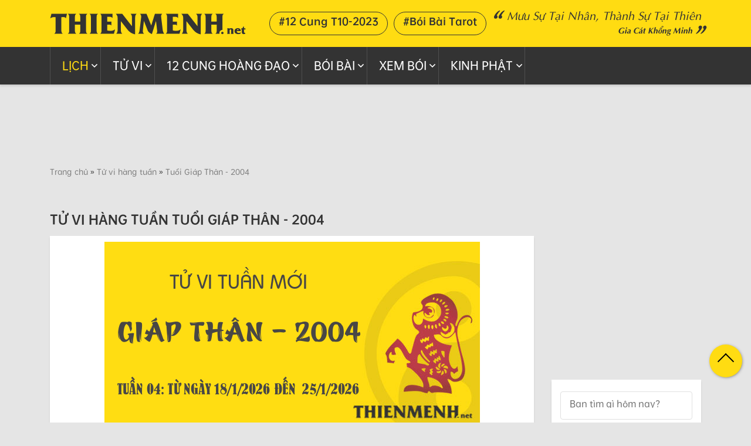

--- FILE ---
content_type: text/html; charset=UTF-8
request_url: https://thienmenh.net/xem-tu-vi-tuan-moi-tuoi-giap-than-sinh-nam-2004
body_size: 13573
content:
<!DOCTYPE html>
<html lang="vi">
    <head>
            <meta charset="utf-8">
    <meta http-equiv="X-UA-Compatible" content="IE=edge">
    <meta name="viewport" content="width=device-width, initial-scale=1">
    <link rel="shortcut icon" href="/favicon.ico" />

    <title>Xem Tử Vi Tuần Mới tuổi Giáp Thân sinh năm 2004 | ThienMenh.Net</title>
    <meta name="title" content="Xem Tử Vi Tuần Mới tuổi Giáp Thân sinh năm 2004 | ThienMenh.Net"/>
    <meta name="keywords" content="tử vi hàng tuần tuổi Giáp Thân sinh năm 2004, tử vi tuần mới tuổi Giáp Thân sinh năm 2004" />
    <meta name="description" content="Tử Vi Tuần Mới tuổi Giáp Thân sinh năm 2004 tuần này của bạn thế nào - Xem Tử Vi Hàng Tuần tuổi Giáp Thân sinh năm 2004. Xem Miễn Phí tại ThienMenh.Net" />
    <link rel="canonical" href="https://thienmenh.net/xem-tu-vi-tuan-moi-tuoi-giap-than-sinh-nam-2004" >

	<meta name="facebook-domain-verification" content="9ngwdcjnqghqlauef5tx64wn9rl0v9" />
    <meta property="fb:app_id" content="235994955714697" />
    <meta property="og:description" content="Tử Vi Tuần Mới tuổi Giáp Thân sinh năm 2004 tuần này của bạn thế nào - Xem Tử Vi Hàng Tuần tuổi Giáp Thân sinh năm 2004. Xem Miễn Phí tại ThienMenh.Net" />
    <meta property="og:url" content="https://thienmenh.net/xem-tu-vi-tuan-moi-tuoi-giap-than-sinh-nam-2004" />
    <meta property="og:title" content="Xem Tử Vi Tuần Mới tuổi Giáp Thân sinh năm 2004 | ThienMenh.Net" />
    <meta property="og:image" content="https://thienmenh.net/images/social/12-con-giap/xem-tu-vi-tuan-moi-tuoi-giap-than-sinh-nam-2004-ThienMenh.jpg" />
    <meta property="og:image:width" content="600" />
    <meta property="og:image:height" content="315" />
    <meta property="og:type" content="website">
    <meta property="og:site_name" content="thienmenh.net" />
    <meta property="og:locale" content="vi_VN" />
    <meta name="abstract" content="thienmenh.net">
    <meta name="author" content="thienmenh.net">
    <meta name="Googlebot" content="index, follow" />
    <meta name="revisit-after" content="1 days" />
    <meta name="robots" content="index, follow" />
    <meta name="googlebot" content="index, follow" />
    <meta name="language" content="vi-VN" />
    <meta name="geo.country" content="VN" />
    <meta name="geo.region" content="VN-HN" />
    <meta name="geo.placename" content="Hà Nội" />
    <meta name="dc.publisher" content="thienmenh.net" />
    <meta name="dc.identifier" content="thienmenh.net" />
    <meta name="copyright" content="Copyright © 2020 thienmenh.net">
    <meta name="dc.language" content="vi-VN"/>
    <meta name="dc.title" content="Xem Tử Vi Tuần Mới tuổi Giáp Thân sinh năm 2004 | ThienMenh.Net"/>
    <meta name="dc.keywords" content="thienmenh.net,tử vi hàng tuần tuổi Giáp Thân sinh năm 2004, tử vi tuần mới tuổi Giáp Thân sinh năm 2004"/>
    <meta name="news_keywords" content="thienmenh.net,tử vi hàng tuần tuổi Giáp Thân sinh năm 2004, tử vi tuần mới tuổi Giáp Thân sinh năm 2004">

    <meta name='dmca-site-verification' content='Z0RiNE4vRHRtc3RxOHJRc1RWbkpWQT090' />
    <meta name="p:domain_verify" content="ac13a72f6ac7cce15203fb82839a5ff2"/>

    <meta name="csrf-param" content="_csrf">
<meta name="csrf-token" content="vops0shgfntUsAFY8oM8yiQvJ5uYg17fXpKPuptL-xDZ2FzloA08TCP0RgrB6F6GUBlsqfXnNK0o2tfp8wCpYA==">

    
        <script type="application/ld+json">
            {
                "@context":"https://schema.org",
                "@type":"BreadcrumbList",
                "itemListElement":[
                   {
                      "@type":"ListItem",
                      "position":1,
                      "item":{
                         "@id":"https://thienmenh.net",
                         "name":"thienmenh.net"
                      }
                   },
                   {
                      "@type":"ListItem",
                      "position":2,
                      "item":{
                         "@id":"https://thienmenh.net//tu-vi-tuan-12-con-giap",
                         "name":"Tử vi hàng tuần"
                      }
                   },
                   {
                      "@type":"ListItem",
                      "position":3,
                      "item":{
                         "@id":"https://thienmenh.net/xem-tu-vi-tuan-moi-tuoi-giap-than-sinh-nam-2004",
                         "name":"Tuổi Giáp Thân - 2004"
                      }
                   }
                ]
             }
        </script>
    <script type="text/javascript">
        var WEB_HOST_PATH = "/";
        var ISMOBILE = false;        var YII_CSRF_TOKEN_NAME = "_csrf";
        var baseURL = "/";
        var YII_CSRF_TOKEN = "vops0shgfntUsAFY8oM8yiQvJ5uYg17fXpKPuptL-xDZ2FzloA08TCP0RgrB6F6GUBlsqfXnNK0o2tfp8wCpYA==";
    </script>
        <!-- Latest compiled and minified CSS -->
    <!-- Optional theme -->
    <!--    <link rel="stylesheet" href="https://maxcdn.bootstrapcdn.com/bootstrap/3.3.7/css/bootstrap.min.css">-->


    <!-- Google Adsense -->
    <script data-ad-client="ca-pub-5693921640948393" async src="https://pagead2.googlesyndication.com/pagead/js/adsbygoogle.js"></script>

    <!-- Google Tag Manager -->
    <script>(function(w,d,s,l,i){w[l]=w[l]||[];w[l].push({'gtm.start':
                new Date().getTime(),event:'gtm.js'});var f=d.getElementsByTagName(s)[0],
            j=d.createElement(s),dl=l!='dataLayer'?'&l='+l:'';j.async=true;j.src=
            'https://www.googletagmanager.com/gtm.js?id='+i+dl;f.parentNode.insertBefore(j,f);
        })(window,document,'script','dataLayer','GTM-MJXQKV6');</script>
    <!-- End Google Tag Manager -->

<link href="/css/bootstrap.min.css?v=1608890072" rel="stylesheet">
<link href="/font-awesome/all.css?v=1608890481" rel="stylesheet">
<link href="/css/owl.carousel.min.css?v=1578751250" rel="stylesheet">
<link href="/css/animate.css?v=1578751249" rel="stylesheet">
<link href="/css/kk.css?v=1617638382" rel="stylesheet">
<link href="/css/svg-sprite.css?v=1608894489" rel="stylesheet">
<link href="/css/roboto.css?v=1590050235" rel="stylesheet">
<link href="/css/style.css?v=1653710111" rel="stylesheet">    </head>
    <body>
    <!-- Google Tag Manager (noscript) -->
    <noscript><iframe src="https://www.googletagmanager.com/ns.html?id=GTM-MJXQKV6"
                      height="0" width="0" style="display:none;visibility:hidden"></iframe></noscript>
    <!-- End Google Tag Manager (noscript) -->
            <div id="fb-root"></div>
        <script type="lazyjs" async defer crossorigin="anonymous" src="https://connect.facebook.net/vi_VN/sdk.js#xfbml=1&version=v16.0&appId=235994955714697&autoLogAppEvents=1" nonce="0SSyef2s"></script>
            <!-- Header -->
    <header class="header full-section">
        <!-- header-top -->
        <section class="header-top full-section">
            <div class="container">
                <div class="row">
                    <div class="col-xs-12">
                        <div class="logo-header">
                            <a href="/" title="Thienmenh.net">
                                <img class="lazyload" data-src="/images/thienmenh.png" alt="Thienmenh.net">
                            </a>
                        </div>
                                                    <ul class="tag-ht">
                                                                    <li><a href="https://thienmenh.net/tu-vi-thang-nay-12-cung-hoang-dao">#12 Cung T10-2023</a></li>
                                                                    <li><a href="https://thienmenh.net/xem-boi-bai-tarot">#Bói Bài Tarot</a></li>
                                                            </ul>
                        
                        <div class="slogan hidden-xs">
                            <h2>Mưu sự tại nhân, thành sự tại thiên</h2>
                            <h4>Gia cát khổng minh</h4>
                        </div>
                        <span class="tms-ihdmn"><i class="glyphicon glyphicon-menu-hamburger"></i></span>
                    </div>
                </div>
            </div>
        </section>
        <!-- End header-top -->
        <div class="hdtags">
            <div class="container">
                <ul>
                    <li><a href="/xem-lich-am-hom-nay">#Lịch âm</a></li>
                    <li><a href="/tu-vi-hang-ngay">#Tử vi hôm nay</a></li>
                    <li><a href="/12-cung-hoang-dao">#12 cung hoàng đạo</a></li>
                    <li><a href="/lich-van-nien">#Lịch vạn niên</a></li>
                </ul>
            </div>
        </div>
        <!-- header-nav -->
        <section class="header-nav full-section">
            <div class="container">
                <div class="row">
                    <div class="col-xs-12">
                        <div class="nav-header-inner">
                            <p class="tm-lgmbs">THIEMMENH.NET</p>
                            <p class="close-nav-header hidden-lg"></p>
                            <ul class="ul-nav-header">
                                <li class="current-menu-item">
                                    <a href="#">Lịch</a>
                                    <span class="menu-isub"></span>
                                    <ul>
                                        <li><a href="/lich-van-nien" class="tmihvr"><span class="tmicon tmi-i1-3"></span>Lịch Vạn Niên</a></li>
                                        <li><a href="/lich-van-su" class="tmihvr"><span class="tmicon tmi-i2-3"></span>Lịch Vạn Sự</a></li>
                                        <li><a href="/xem-lich-am-hom-nay" class="tmihvr"><span class="tmicon tmi-i3-3"></span>Lịch âm hôm nay</a></li>
                                        <li><a href="/xem-lich-am-nam-2026" class="tmihvr"><span class="tmicon tmi-i19-3"></span>Lịch âm năm 2026</a></li>
                                        <li><a href="/xem-lich-am-nam-2027" class="tmihvr"><span class="tmicon tmi-i19-3"></span>Lịch âm năm 2027</a></li>
                                        <li><a href="/xem-lich-am-thang-1-nam-2026" class="tmihvr"><span class="tmicon tmi-i18-3"></span>Lịch âm tháng 1 năm 2026 </a></li>
                                                                                <li><a href="/xem-lich-am-thang-2-nam-2026" class="tmihvr"><span class="tmicon tmi-i18-3"></span>Lịch âm tháng 2 năm 2026 </a></li>
                                        <li><a href="/doi-ngay-duong-sang-am-va-doi-ngay-am-sang-duong" class="tmihvr"><span class="tmicon tmi-i4-3"></span>Đổi lịch âm dương</a></li>
                                        <li><a href="/dem-thoi-gian" class="tmihvr"><span class="tmicon tmi-i5-3"></span>Đếm khoảng thời gian</a></li>
<!--                                        <li><a href="" class="tmihvr"><span class="tmicon tmi-i6-3"></span>Xem ngày tốt xấu</a></li>-->
                                        <li><a href="/van-khan" class="tmihvr"><span class="tmicon tmi-i7-3"></span>Văn khấn</a></li>
                                        <li><a href="/phong-tuc-tap-quan" class="tmihvr"><span class="tmicon tmi-i8-3"></span>Phong tục tập quán</a></li>
                                    </ul>
                                </li>
                                <li>
                                    <a href="#">Tử vi</a>
                                    <span class="menu-isub"></span>
                                    <ul>
                                        <li><a href="/tu-vi-hang-ngay" class="tmihvr"><span class="tmicon tmi-i16-3"></span>Tử Vi Hàng Ngày</a></li>
                                        <li><a href="/tu-vi-tuan-12-con-giap" class="tmihvr"><span class="tmicon tmi-i17-3"></span>Tử Vi Hàng Tuần</a></li>
                                        <li><a href="/tu-vi-thang-12-con-giap" class="tmihvr"><span class="tmicon tmi-i18-3"></span>Tử Vi Hàng Tháng</a></li>
<!--                                        <li><a href="" class="tmihvr"><span class="tmicon tmi-i19-3"></span>Tử Vi Năm</a></li>-->
                                        <li><a href="/xem-tu-vi-tron-doi" class="tmihvr"><span class="tmicon tmi-i23-3"></span>Tử vi trọn đời</a></li>
<!--                                        <li><a href="" class="tmihvr"><span class="tmicon tmi-i20-3"></span>Vận hạn</a></li>-->
<!--                                        <li><a href="" class="tmihvr"><span class="tmicon tmi-i21-3"></span>xông đất</a></li>-->
<!--                                        <li><a href="" class="tmihvr"><span class="tmicon tmi-i22-3"></span>lá số tử vi</a></li>-->
<!--                                        <li><a href="" class="tmihvr"><span class="tmicon tmi-i29-3"></span>bói bài tarot</a></li>-->
<!--                                        <li><a href="" class="tmihvr"><span class="tmicon tmi-i30-3"></span>Bói bài lenormand</a></li>-->
                                    </ul>
                                </li>
                                <li>
                                    <a href="#">12 cung hoàng đạo</a>
                                    <span class="menu-isub"></span>
                                    <ul>
                                        <li><a href="/12-cung-hoang-dao" class="tmihvr" title="12 cung hoàng đạo"><span class="tmicon tmi-i24-3"></span>12 cung hoàng đạo</a></li>
                                        <li><a href="/tu-vi-hom-nay-12-cung-hoang-dao" class="tmihvr" title="Tử Vi Hàng Ngày"><span class="tmicon tmi-i25-3"></span>Tử Vi Ngày</a></li>
                                        <li><a href="https://thienmenh.net/tu-vi-tuan-moi-12-cung-hoang-dao" class="tmihvr" title="Tử Vi Hàng Tuần 12 cung hoàng đạo"><span class="tmicon tmi-i26-3"></span>Tử Vi Tuần</a></li>
                                        <li><a href="/tu-vi-thang-nay-12-cung-hoang-dao" class="tmihvr" title="Tử Vi Tháng"><span class="tmicon tmi-i27-3"></span>Tử Vi Tháng</a></li>
                                        <li><a href="/tu-vi-nam-2023-12-cung-hoang-dao" class="tmihvr" title="Tử Vi Năm"><span class="tmicon tmi-i28-3"></span>Tử Vi Năm 2023</a></li>
                                        <li><a href="/giai-ma-12-cung-hoang-dao" class="tmihvr" title="Giải mã 12 cung hoàng đạo"><span class="tmicon tmi-i45-3"></span>Giải mã 12 cung</a></li>
                                    </ul>
                                </li>
                                <li>
                                    <a href="#">Bói Bài</a>
                                    <span class="menu-isub"></span>
                                    <ul>
                                        <li><a href="/xem-boi-bai-tay-hang-ngay" class="tmihvr" title="Bói bài hôm nay"><span class="tmicon tmi-i34-3"></span>Bói bài hôm nay</a></li>
                                        <li><a href="/xem-boi-bai-tay-thang-nay" class="tmihvr" title="Bói bài tháng"><span class="tmicon tmi-i35-3"></span>Bói bài tháng</a></li>
                                        <li><a href="/xem-boi-bai-tay-nam-nay" class="tmihvr" title="Bói bài năm<"><span class="tmicon tmi-i36-3"></span>Bói bài năm</a></li>
                                        <li><a href="/xem-boi-bai-tarot" class="tmihvr" title="Bói bài Tarot"><span class="tmicon tmi-i29-3"></span>Bói bài Tarot</a></li>
                                        <li><a href="/xem-boi-bai-lenormand" class="tmihvr" title="Bói bài Lenormand"><span class="tmicon tmi-i30-3"></span>Bói bài Lenormand</a></li>
                                        <li><a href="/cach-xem-boi-bai-tai-nha" class="tmihvr" title="Cách xem bói bài"><span class="tmicon tmi-i44-3"></span>Cách xem bói bài</a></li>
<!--                                        <li><a href="" class="tmihvr"><span class="tmicon tmi-i37-3"></span>xem bói</a></li>-->
<!--                                        <li><a href="" class="tmihvr"><span class="tmicon tmi-i38-3"></span>Bói hắt xì hơi</a></li>-->
                                    </ul>
                                </li>
                                <li>
                                    <a href="#">Xem Bói</a>
                                    <span class="menu-isub"></span>
                                    <ul>
                                        <li><a href="/gieo-que-xin-xam" class="tmihvr" title="Gieo quẻ, xin xăm"><span class="tmicon tmi-i29-3"></span>Gieo quẻ, xin xăm</a></li>
                                        <li><a href="/xem-boi" class="tmihvr" title="Xem bói"><span class="tmicon tmi-i37-3"></span>Xem bói</a></li>
                                        <li><a href="/nhay-mui-hat-xi-hoi-lien-tuc-theo-gio" class="tmihvr" title="Bói hắt xì hơi"><span class="tmicon tmi-i38-3"></span>Bói hắt xì hơi</a></li>
                                        <li><a href="/trac-nghiem-online" class="tmihvr"><span class="tmicon tmi-i31-3"></span>Trắc nghiệm Online</a></li>
                                        <li><a href="/huong-dan-xem-boi-chi-tay" class="tmihvr" title="Bói chỉ tay"><span class="tmicon tmi-i47-3"></span>Bói chỉ tay</a></li>
                                        <li><a href="/tam-linh-huyen-bi" class="tmihvr" title="Tâm linh huyền bí"><span class="tmicon tmi-i46-3"></span>Tâm linh huyền bí</a></li>
                                    </ul>
                                </li>
                                <li>
                                    <a href="#">Kinh phật</a>
                                    <span class="menu-isub"></span>
                                    <ul>
                                        <li><a href="/kinh-phat" class="tmihvr" title="Kinh phật"><span class="tmicon tmi-i32-3"></span>Kinh phật</a></li>
                                        <li><a href="/kinh-phat-thuong-tung" class="tmihvr" title="Kinh phật thường tụng"><span class="tmicon tmi-i32-3"></span>Kinh phật thường tụng</a></li>
                                        <li><a href="/kinh-phat-nguyen-thuy" class="tmihvr" title="Kinh phật nguyên thủy"><span class="tmicon tmi-i32-3"></span>Kinh phật nguyên thủy</a></li>
                                        <li><a href="/chu-thuong-tung" class="tmihvr" title="Chú thường tụng"><span class="tmicon tmi-i32-3"></span>Chú thường tụng</a></li>
                                        <li><a href="/phat-phap-nhiem-mau" class="tmihvr" title="Phật pháp nhiệm màu"><span class="tmicon tmi-i33-3"></span>Phật pháp nhiệm màu</a></li>
                                    </ul>
                                </li>
                                <!--<li>
                                    <a href="#">Phong thủy</a>
                                    <span class="menu-isub"></span>
                                    <ul>
                                        <li><a href="" class="tmihvr"><span class="tmicon tmi-i39-3"></span>Xem tuổi làm nhà</a></li>
                                        <li><a href="" class="tmihvr"><span class="tmicon tmi-i40-3"></span>Sim phong thủy</a></li>
                                        <li><a href="" class="tmihvr"><span class="tmicon tmi-i41-3"></span>Xem hướng nhà</a></li>
                                        <li><a href="" class="tmihvr"><span class="tmicon tmi-i42-3"></span>Thước lỗ ban</a></li>
                                        <li><a href="" class="tmihvr"><span class="tmicon tmi-i43-3"></span>Phong thủy</a></li>
                                    </ul>
                                </li>
                                <li><a href="#">Tin tức</a></li>
                                <li><a href="#">Video</a></li>-->
                            </ul>
                        </div>
                    </div>
                </div>
            </div>
        </section>
        <p class="backdrop"></p>
        <!-- End header-nav -->
    </header>
    <!-- End Header -->

        <!-- col - Content -->
        <div class="col-content full-section">
                            <div style="width: 970px; min-height: 90px; margin: auto; text-align: center; margin-bottom: 20px;">
                    <!-- Web_Header_duoi_menu -->
                    <ins class="adsbygoogle"
                         style="display:inline-block;width:970px;height:90px"
                         data-ad-client="ca-pub-5693921640948393"
                         data-ad-slot="6091145335"></ins>
                    <script>
                        (adsbygoogle = window.adsbygoogle || []).push({});
                    </script>
                </div>
            
            <div class="container" style="min-height: 3300px;">
                <div class="row">
                                            <div class="col-xs-12">
                            <style>
                                .breadcrumb div{
                                    display: inline-block;
                                }
                            </style>
                            <ol id="breadcrumb" class="breadcrumb">
        <span>
            <span>
                <a href="/">Trang chủ</a> »
                <a href="/tu-vi-tuan-12-con-giap">Tử vi hàng tuần</a> »
                <a class="breadcrumb_last" href="https://thienmenh.net/xem-tu-vi-tuan-moi-tuoi-giap-than-sinh-nam-2004">Tuổi Giáp Thân - 2004</a>
            </span>
        </span>
    </ol>                        </div>
                                        <div class="col-xs-12 lvn-page">
                        <div class="col-left">
    <div class="tma-nd-like">
        <div class="fb-like" data-href="https://thienmenh.net" data-width="" data-layout="button_count" data-action="like" data-size="small" data-share="true"></div>
    </div>
    <section class="content-lvs full-section mb-20">
        <h1 class="tma-pt-hd" style="text-transform: uppercase;">TỬ VI HÀNG TUẦN TUỔI Giáp Thân - 2004 </h1>
        <!-- box4-lvs -->
        <div class="box-st full-section tma-pd10">
            <img style="display: block;margin: auto auto 20px auto;" class="lazyload" data-src="https://thienmenh.net/images/social/12-con-giap/xem-tu-vi-tuan-moi-tuoi-giap-than-sinh-nam-2004-ThienMenh.jpg"
                 title="Xem tử vi tuần 4 năm 2026 tuổi Giáp Thân - 2004"
                 alt="Xem tử vi tuần 4 năm 2026 tuổi Giáp Thân - 2004" />
<!--            <p class="tma-tvn-t1">Xem tử vi tháng --><!-- năm --><?//= date('Y') ?><!--</p>-->
            <h2 class="">Xem Tử Vi Hàng Tuần Tuổi Giáp Thân sinh năm 2004</h2>
            <p>
                Tử vi tuần này của tuổi Giáp Thân sinh năm 2004 Tuần 4 từ ngày 18 tháng 1 năm 2026 (<a href='/xem-lich-am-hom-nay'>lịch âm</a> tức ngày 30 tháng 11 năm 2025) đến ngày 18 tháng 1 năm 2026 (lịch âm tức ngày 30 tháng 11 năm 2025).<br/>
                Tuổi Giáp Thân Tuần này sẽ có những gì cần lưu ý? Xem chi tiết ngay tại Tử Vi Tuần Mới
                Nội dung luận giải được cung cấp vào ngày đầu tiên của tuần (tức là ngày thứ 2 đầu tuần sẽ có tử vi tuần mới) giúp bạn đọc có thể sắp xếp và có kế hoạch cho những dự định trong tuần. Đồng thời nên xem kết hợp với Tử Vi Hàng Ngày 12 Con Giáp và Tử Vi Hàng Tháng 12 Con Giáp để đưa ra những quyết định đúng đắn cho bản thân
                Mời bạn xem tử vi tuần mới tuổi Giáp Thân 2004 !            </p>

                        <br/>

            <p class="tma-tvn-t1">Xem Tử Vi Tuần 4 năm Ất Tỵ. Mời bạn chọn Năm Sinh để xem<br/><i>(Lưu ý: Năm sinh âm lịch)</i></p>
            <form id="frmTuviWeek">
                <ul class="tma-tvn-t2">
                    <li>
                        <select name="year" class="tma-sec">
                                                            <option value="1956"  >1956</option>
                                                            <option value="1957"  >1957</option>
                                                            <option value="1958"  >1958</option>
                                                            <option value="1959"  >1959</option>
                                                            <option value="1960"  >1960</option>
                                                            <option value="1961"  >1961</option>
                                                            <option value="1962"  >1962</option>
                                                            <option value="1963"  >1963</option>
                                                            <option value="1964"  >1964</option>
                                                            <option value="1965"  >1965</option>
                                                            <option value="1966"  >1966</option>
                                                            <option value="1967"  >1967</option>
                                                            <option value="1968"  >1968</option>
                                                            <option value="1969"  >1969</option>
                                                            <option value="1970"  >1970</option>
                                                            <option value="1971"  >1971</option>
                                                            <option value="1972"  >1972</option>
                                                            <option value="1973"  >1973</option>
                                                            <option value="1974"  >1974</option>
                                                            <option value="1975"  >1975</option>
                                                            <option value="1976"  >1976</option>
                                                            <option value="1977"  >1977</option>
                                                            <option value="1978"  >1978</option>
                                                            <option value="1979"  >1979</option>
                                                            <option value="1980"  >1980</option>
                                                            <option value="1981"  >1981</option>
                                                            <option value="1982"  >1982</option>
                                                            <option value="1983"  >1983</option>
                                                            <option value="1984"  >1984</option>
                                                            <option value="1985"  >1985</option>
                                                            <option value="1986"  >1986</option>
                                                            <option value="1987"  >1987</option>
                                                            <option value="1988"  >1988</option>
                                                            <option value="1989"  >1989</option>
                                                            <option value="1990"  >1990</option>
                                                            <option value="1991"  >1991</option>
                                                            <option value="1992"  >1992</option>
                                                            <option value="1993"  >1993</option>
                                                            <option value="1994"  >1994</option>
                                                            <option value="1995"  >1995</option>
                                                            <option value="1996"  >1996</option>
                                                            <option value="1997"  >1997</option>
                                                            <option value="1998"  >1998</option>
                                                            <option value="1999"  >1999</option>
                                                            <option value="2000"  >2000</option>
                                                            <option value="2001"  >2001</option>
                                                            <option value="2002"  >2002</option>
                                                            <option value="2003"  >2003</option>
                                                            <option value="2004" selected >2004</option>
                                                            <option value="2005"  >2005</option>
                                                            <option value="2006"  >2006</option>
                                                            <option value="2007"  >2007</option>
                                                            <option value="2008"  >2008</option>
                                                            <option value="2009"  >2009</option>
                                                            <option value="2010"  >2010</option>
                                                            <option value="2011"  >2011</option>
                                                            <option value="2012"  >2012</option>
                                                    </select>
                    </li>
                    <li><button class="tma-btns" onclick="window.location.href = '/xem-tu-vi-tuan-moi-tuoi-' + getYearCanChiSlug(parseInt(frmTuviWeek.year.value)) + '-sinh-nam-' + frmTuviWeek.year.value; return false;">XEM NGAY</button></li>
                </ul>
            </form>
            <div id="tvWeek_kq">
                <input id="csrfTokenAjax" type="hidden" value="vops0shgfntUsAFY8oM8yiQvJ5uYg17fXpKPuptL-xDZ2FzloA08TCP0RgrB6F6GUBlsqfXnNK0o2tfp8wCpYA==">
                <p class="tma-tvn-t3">Tử vi tuần 4 năm 2026 - tuổi Giáp Thân - 2004</p>
                <div class="tma-chd-box">
                    <br/>
                    <p class="tma-chd3"><img class="lazyload" data-src="/images/12-con-giap/tuoi-than.png" title="Tuổi Thân" alt="Tuổi Thân"></p>
                    <br/>
                </div>
                <div class="tma-dtg-kq tma-bold tma-full">
                    <table>
                        <tbody>
                            <tr class="tma-dtg-khd">
                                <td><span>Thứ</span></td>
                                <td><span>Lịch</span></td>
                                <td><span>Mệnh</span></td>
                                <td><span>Can chi</span></td>
                                <td><span>Kết luận</span></td>
                            </tr>
                                                            <tr>
                                    <td><span>Thứ 2</span></td>
                                    <td><span>19 <i class="tma-times">1/12</i></span></td>
                                    <td><span><img class="lazyload" data-src="/images/ngu-hanh/icon-thuy.png"> Thủy</span></td>
                                    <td><span>Quý Tỵ</span></td>
                                    <td><span>Tốt</span></td>
                                </tr>
                                                            <tr>
                                    <td><span>Thứ 3</span></td>
                                    <td><span>20 <i class="tma-times">2/12</i></span></td>
                                    <td><span><img class="lazyload" data-src="/images/ngu-hanh/icon-kim.png"> Kim</span></td>
                                    <td><span>Giáp Ngọ</span></td>
                                    <td><span>Tốt</span></td>
                                </tr>
                                                            <tr>
                                    <td><span>Thứ 4</span></td>
                                    <td><span>21 <i class="tma-times">3/12</i></span></td>
                                    <td><span><img class="lazyload" data-src="/images/ngu-hanh/icon-kim.png"> Kim</span></td>
                                    <td><span>Ất Mùi</span></td>
                                    <td><span>Tốt</span></td>
                                </tr>
                                                            <tr>
                                    <td><span>Thứ 5</span></td>
                                    <td><span>22 <i class="tma-times">4/12</i></span></td>
                                    <td><span><img class="lazyload" data-src="/images/ngu-hanh/icon-hoa.png"> Hỏa</span></td>
                                    <td><span>Bính Thân</span></td>
                                    <td><span>Xấu</span></td>
                                </tr>
                                                            <tr>
                                    <td><span>Thứ 6</span></td>
                                    <td><span>23 <i class="tma-times">5/12</i></span></td>
                                    <td><span><img class="lazyload" data-src="/images/ngu-hanh/icon-hoa.png"> Hỏa</span></td>
                                    <td><span>Đinh Dậu</span></td>
                                    <td><span>Xấu</span></td>
                                </tr>
                                                            <tr>
                                    <td><span>Thứ 7</span></td>
                                    <td><span>24 <i class="tma-times">6/12</i></span></td>
                                    <td><span><img class="lazyload" data-src="/images/ngu-hanh/icon-moc.png"> Mộc</span></td>
                                    <td><span>Mậu Tuất</span></td>
                                    <td><span>Bình Hòa</span></td>
                                </tr>
                                                            <tr>
                                    <td><span>CN</span></td>
                                    <td><span>25 <i class="tma-times">7/12</i></span></td>
                                    <td><span><img class="lazyload" data-src="/images/ngu-hanh/icon-moc.png"> Mộc</span></td>
                                    <td><span>Kỷ Hợi</span></td>
                                    <td><span>Tốt</span></td>
                                </tr>
                                                    </tbody>
                    </table>
                </div>
                <div class="tma-tvn-box">
                    <p class="tma-tvn-t4">LUẬN GIẢI</p>
                    <div class="tma-tvn-t5 mota">
                        Tuần này, tài lộc gặp hên may, thuận lợi, tuy nhiên cần sắp xếp công việc thật chu đáo để khỏi xảy ra những sơ xuất đáng tiếc. Tình cảm cá nhân có nhiều niềm vui.                    </div>
                </div>
            </div>
        </div>

        <ul class="tuvi-bottom full-section">
            <li><a href="/xem-tu-vi-hang-ngay-tuoi-giap-than-sinh-nam-2004" class="link-tm box-st tmihvr"><span class="tmicon tmi-i16-1"></span>Tử vi hàng ngày tuổi Giáp Thân 2004</a></li>
            <li><a href="/xem-tu-vi-thang-moi-tuoi-giap-than-sinh-nam-2004" class="link-tm box-st tmihvr"><span class="tmicon tmi-i18-1"></span>Tử vi tháng tuổi Giáp Thân 2004</a></li>
            <li><a href="/xem-tu-vi-tron-doi-tuoi-giap-than-sinh-nam-2004" class="link-tm box-st tmihvr"><span class="tmicon tmi-i25-1"></span>Tử vi trọn đời tuổi Giáp Thân 2004</a></li>
        </ul>

        <h2 class="tma-pt-hd">BÌNH LUẬN</h2>
        <div class="box-st fb-comment full-section">
            <div class="tma-nd-like">
                <div class="fb-like" data-href="https://thienmenh.net/xem-tu-vi-tuan-moi-tuoi-giap-than-sinh-nam-2004" data-width="" data-layout="button_count" data-action="like" data-size="small" data-share="true"></div>
            </div>
            <div class="fb-comments" data-href="https://thienmenh.net/tu-vi-hang-ngay" data-width="100%" data-numposts="10" data-colorscheme="light"></div>
        </div>

        <section class="tuvi full-section">
    <h2 class="title-st2 full-section">Xem thêm tử vi tuần các tuổi khác</h2>
    <div class="tuvi-box box-st full-section">
        <div class="tuvi-nav full-section">
            <ul>
                <li class="w3-tab-btn "><a href="/tu-vi-hang-ngay" class="link-tm box-st item-hover2 tmihvr"><span class="tmicon tmi-i16-1"></span>Tử Vi ngày</a></li>
                <li class="w3-tab-btn active"><a href="/tu-vi-tuan-12-con-giap" class="link-tm box-st item-hover2 tmihvr"><span class="tmicon tmi-i17-1"></span>Tử Vi tuần</a></li>
                <li class="w3-tab-btn "><a href="/tu-vi-thang-12-con-giap" class="link-tm box-st item-hover2 tmihvr"><span class="tmicon tmi-i18-1"></span>Tử Vi tháng</a></li>
                <li class="w3-tab-btn "><a href="/xem-tu-vi-tron-doi" class="link-tm box-st item-hover2 tmihvr"><span class="tmicon tmi-i23-1"></span>Tử Vi trọn đời</a></li>
            </ul>
        </div>
        <div class="tuvi-content full-section">
            <div class="tab-content">
                                                    <ul class="tuvi-ul">
                                                    <li><a href="/xem-tu-vi-tuan-moi-tuoi-dinh-dau-sinh-nam-1957">1957</a></li>
                                                    <li><a href="/xem-tu-vi-tuan-moi-tuoi-mau-tuat-sinh-nam-1958">1958</a></li>
                                                    <li><a href="/xem-tu-vi-tuan-moi-tuoi-ky-hoi-sinh-nam-1959">1959</a></li>
                                                    <li><a href="/xem-tu-vi-tuan-moi-tuoi-canh-ty-sinh-nam-1960">1960</a></li>
                                                    <li><a href="/xem-tu-vi-tuan-moi-tuoi-tan-suu-sinh-nam-1961">1961</a></li>
                                                    <li><a href="/xem-tu-vi-tuan-moi-tuoi-nham-dan-sinh-nam-1962">1962</a></li>
                                                    <li><a href="/xem-tu-vi-tuan-moi-tuoi-quy-mao-sinh-nam-1963">1963</a></li>
                                                    <li><a href="/xem-tu-vi-tuan-moi-tuoi-giap-thin-sinh-nam-1964">1964</a></li>
                                                    <li><a href="/xem-tu-vi-tuan-moi-tuoi-at-ty-sinh-nam-1965">1965</a></li>
                                                    <li><a href="/xem-tu-vi-tuan-moi-tuoi-binh-ngo-sinh-nam-1966">1966</a></li>
                                                    <li><a href="/xem-tu-vi-tuan-moi-tuoi-dinh-mui-sinh-nam-1967">1967</a></li>
                                                    <li><a href="/xem-tu-vi-tuan-moi-tuoi-mau-than-sinh-nam-1968">1968</a></li>
                                                    <li><a href="/xem-tu-vi-tuan-moi-tuoi-ky-dau-sinh-nam-1969">1969</a></li>
                                                    <li><a href="/xem-tu-vi-tuan-moi-tuoi-canh-tuat-sinh-nam-1970">1970</a></li>
                                                    <li><a href="/xem-tu-vi-tuan-moi-tuoi-tan-hoi-sinh-nam-1971">1971</a></li>
                                                    <li><a href="/xem-tu-vi-tuan-moi-tuoi-nham-ty-sinh-nam-1972">1972</a></li>
                                                    <li><a href="/xem-tu-vi-tuan-moi-tuoi-quy-suu-sinh-nam-1973">1973</a></li>
                                                    <li><a href="/xem-tu-vi-tuan-moi-tuoi-giap-dan-sinh-nam-1974">1974</a></li>
                                                    <li><a href="/xem-tu-vi-tuan-moi-tuoi-at-mao-sinh-nam-1975">1975</a></li>
                                                    <li><a href="/xem-tu-vi-tuan-moi-tuoi-binh-thin-sinh-nam-1976">1976</a></li>
                                                    <li><a href="/xem-tu-vi-tuan-moi-tuoi-dinh-ty-sinh-nam-1977">1977</a></li>
                                                    <li><a href="/xem-tu-vi-tuan-moi-tuoi-mau-ngo-sinh-nam-1978">1978</a></li>
                                                    <li><a href="/xem-tu-vi-tuan-moi-tuoi-ky-mui-sinh-nam-1979">1979</a></li>
                                                    <li><a href="/xem-tu-vi-tuan-moi-tuoi-canh-than-sinh-nam-1980">1980</a></li>
                                                    <li><a href="/xem-tu-vi-tuan-moi-tuoi-tan-dau-sinh-nam-1981">1981</a></li>
                                                    <li><a href="/xem-tu-vi-tuan-moi-tuoi-nham-tuat-sinh-nam-1982">1982</a></li>
                                                    <li><a href="/xem-tu-vi-tuan-moi-tuoi-quy-hoi-sinh-nam-1983">1983</a></li>
                                                    <li><a href="/xem-tu-vi-tuan-moi-tuoi-giap-ty-sinh-nam-1984">1984</a></li>
                                                    <li><a href="/xem-tu-vi-tuan-moi-tuoi-at-suu-sinh-nam-1985">1985</a></li>
                                                    <li><a href="/xem-tu-vi-tuan-moi-tuoi-binh-dan-sinh-nam-1986">1986</a></li>
                                                    <li><a href="/xem-tu-vi-tuan-moi-tuoi-dinh-mao-sinh-nam-1987">1987</a></li>
                                                    <li><a href="/xem-tu-vi-tuan-moi-tuoi-mau-thin-sinh-nam-1988">1988</a></li>
                                                    <li><a href="/xem-tu-vi-tuan-moi-tuoi-ky-ty-sinh-nam-1989">1989</a></li>
                                                    <li><a href="/xem-tu-vi-tuan-moi-tuoi-canh-ngo-sinh-nam-1990">1990</a></li>
                                                    <li><a href="/xem-tu-vi-tuan-moi-tuoi-tan-mui-sinh-nam-1991">1991</a></li>
                                                    <li><a href="/xem-tu-vi-tuan-moi-tuoi-nham-than-sinh-nam-1992">1992</a></li>
                                                    <li><a href="/xem-tu-vi-tuan-moi-tuoi-quy-dau-sinh-nam-1993">1993</a></li>
                                                    <li><a href="/xem-tu-vi-tuan-moi-tuoi-giap-tuat-sinh-nam-1994">1994</a></li>
                                                    <li><a href="/xem-tu-vi-tuan-moi-tuoi-at-hoi-sinh-nam-1995">1995</a></li>
                                                    <li><a href="/xem-tu-vi-tuan-moi-tuoi-binh-ty-sinh-nam-1996">1996</a></li>
                                                    <li><a href="/xem-tu-vi-tuan-moi-tuoi-dinh-suu-sinh-nam-1997">1997</a></li>
                                                    <li><a href="/xem-tu-vi-tuan-moi-tuoi-mau-dan-sinh-nam-1998">1998</a></li>
                                                    <li><a href="/xem-tu-vi-tuan-moi-tuoi-ky-mao-sinh-nam-1999">1999</a></li>
                                                    <li><a href="/xem-tu-vi-tuan-moi-tuoi-canh-thin-sinh-nam-2000">2000</a></li>
                                                    <li><a href="/xem-tu-vi-tuan-moi-tuoi-tan-ty-sinh-nam-2001">2001</a></li>
                                                    <li><a href="/xem-tu-vi-tuan-moi-tuoi-nham-ngo-sinh-nam-2002">2002</a></li>
                                                    <li><a href="/xem-tu-vi-tuan-moi-tuoi-quy-mui-sinh-nam-2003">2003</a></li>
                                                    <li><a href="/xem-tu-vi-tuan-moi-tuoi-giap-than-sinh-nam-2004">2004</a></li>
                                                    <li><a href="/xem-tu-vi-tuan-moi-tuoi-at-dau-sinh-nam-2005">2005</a></li>
                                                    <li><a href="/xem-tu-vi-tuan-moi-tuoi-binh-tuat-sinh-nam-2006">2006</a></li>
                                                    <li><a href="/xem-tu-vi-tuan-moi-tuoi-dinh-hoi-sinh-nam-2007">2007</a></li>
                                                    <li><a href="/xem-tu-vi-tuan-moi-tuoi-mau-ty-sinh-nam-2008">2008</a></li>
                                                    <li><a href="/xem-tu-vi-tuan-moi-tuoi-ky-suu-sinh-nam-2009">2009</a></li>
                                                    <li><a href="/xem-tu-vi-tuan-moi-tuoi-canh-dan-sinh-nam-2010">2010</a></li>
                                                    <li><a href="/xem-tu-vi-tuan-moi-tuoi-tan-mao-sinh-nam-2011">2011</a></li>
                                                    <li><a href="/xem-tu-vi-tuan-moi-tuoi-nham-thin-sinh-nam-2012">2012</a></li>
                                            </ul>
                                                            </div>
        </div>
    </div>
</section>
            <script>
        function clickLoadMore() {
            $(".click-load-more").css("display", "none");
            loadMore();
        }
        function loadMore() {
            if (!runLM) {
                return;
            }
            runLM = false;
            countLM++;
            $("#iconLoadingList").css("display", "block");
            setTimeout(function() {
                $.ajax({
                    method: "GET",
                    url: "/news/sv-load-more?page=" + pageNum + "&sid=" + '26',
                    success: function (res) {
                        document.getElementById("iconLoadingList").style.display = "none";
                        if (res.success) {
                            $('#list-news').append(res.content);
                            pageNum++;
                            runLM = !res.lastPage;
                        }else {
                            $("#iconLoadingList").css("display", "none");
                            $(".click-load-more").css("display", "none");

                        }
                    }
                });
            }, 1000);
        }
    </script>
    <div id="list-news" class="box5-lvs full-section box-st box-15 mt-25">
        <div class="box-st yelow full-section box5-lvs-title">
            <span class="tmicon tmi-i12-1"></span>Về Tử Vi Tuần        </div>
                    <div class="box5-lvs-item full-section">
                <div class="box5-lvs-item-img">
                    <a href="/tu-vi-tuan-moi-12-cung-hoang-dao-tu-ngay-1732025-den-ngay-2332025.html" title="Tử Vi Tuần Mới 12 Cung Hoàng Đạo Từ Ngày 17-3-2025 đến ngày 23-3-2025" class="item-hover1">
                        <img class="lazyload" data-src="/media/standard/thumbnail/2025-03/news/tu-vi-tuan-moi-12-cung-hoang-dao-tu-ngay-1732025-den-ngay-2332025.jpg" alt="Tử Vi Tuần Mới 12 Cung Hoàng Đạo Từ Ngày 17-3-2025 đến ngày 23-3-2025"/>
                        <div class="background-item-hover1"></div>
                        <div class="icon-item-hover1">
                            <i class="fal fa-search"></i>
                        </div>
                    </a>
                </div>
                <div class="box5-lvs-item-text">
                    <h3 class="name"><a href="/tu-vi-tuan-moi-12-cung-hoang-dao-tu-ngay-1732025-den-ngay-2332025.html">Tử Vi Tuần Mới 12 Cung Hoàng Đạo Từ Ngày 17-3-2025 đến ngày 23-3-2025</a></h3>
                    <div class="info">
                        <a href="/tu-vi-tuan-moi-12-cung-hoang-dao"><strong>Tử vi tuần mới 12 cung hoàng đạo</strong></a>
                        <!--<span>- 10 tháng trước</span> -->
                    </div>
                    <div class="des line-height-30">
                        Tuần này, vận may chung của Song Tử có xu hướng tích cực, sự tự tin và sức sống tăng lên, thích hợp để bắt đầu những kế hoạch hoặc thử thách mới                    </div>
                </div>
            </div>

                                <div class="box5-lvs-item full-section">
                <div class="box5-lvs-item-img">
                    <a href="/top-5-cung-hoang-dao-ma-ngay-ca-than-chet-cung-khong-dam-dong-den-xep-hang-nhung-cung-hoang-dao-kho-dong-den-nhat.html" title="Top 5 cung hoàng đạo mà ngay cả thần chết cũng không dám động đến, xếp hạng những cung hoàng đạo khó động đến nhất" class="item-hover1">
                        <img class="lazyload" data-src="/media/standard/thumbnail/2025-03/news/top-5-cung-hoang-dao-ma-ngay-ca-than-chet-cung-khong-dam-dong-den-xep-hang-nhung-cung-hoang-dao-kho-dong-den-nhat.jpg" alt="Top 5 cung hoàng đạo mà ngay cả thần chết cũng không dám động đến, xếp hạng những cung hoàng đạo khó động đến nhất"/>
                        <div class="background-item-hover1"></div>
                        <div class="icon-item-hover1">
                            <i class="fal fa-search"></i>
                        </div>
                    </a>
                </div>
                <div class="box5-lvs-item-text">
                    <h3 class="name"><a href="/top-5-cung-hoang-dao-ma-ngay-ca-than-chet-cung-khong-dam-dong-den-xep-hang-nhung-cung-hoang-dao-kho-dong-den-nhat.html">Top 5 cung hoàng đạo mà ngay cả thần chết cũng không dám động đến, xếp hạng những cung hoàng đạo khó động đến nhất</a></h3>
                    <div class="info">
                        <a href="/giai-ma-12-cung-hoang-dao"><strong>Giải Mã 12 Cung Hoàng Đạo</strong></a>
                        <!--<span>- 11 tháng trước</span> -->
                    </div>
                    <div class="des line-height-30">
                        Sư Tử là cung hoàng đạo có vẻ khó trêu chọc. Họ có tính cách hống hách và ngang ngạnh                    </div>
                </div>
            </div>

                                <div class="box5-lvs-item full-section">
                <div class="box5-lvs-item-img">
                    <a href="/cung-hoang-dao-duy-nhat-co-tuoi-tho-ngan-nhat.html" title=" Cung hoàng đạo duy nhất có tuổi thọ ngắn nhất" class="item-hover1">
                        <img class="lazyload" data-src="/media/standard/thumbnail/2025-03/news/cung-hoang-dao-duy-nhat-co-tuoi-tho-ngan-nhat.jpg" alt=" Cung hoàng đạo duy nhất có tuổi thọ ngắn nhất"/>
                        <div class="background-item-hover1"></div>
                        <div class="icon-item-hover1">
                            <i class="fal fa-search"></i>
                        </div>
                    </a>
                </div>
                <div class="box5-lvs-item-text">
                    <h3 class="name"><a href="/cung-hoang-dao-duy-nhat-co-tuoi-tho-ngan-nhat.html"> Cung hoàng đạo duy nhất có tuổi thọ ngắn nhất</a></h3>
                    <div class="info">
                        <a href="/giai-ma-12-cung-hoang-dao"><strong>Giải Mã 12 Cung Hoàng Đạo</strong></a>
                        <!--<span>- 11 tháng trước</span> -->
                    </div>
                    <div class="des line-height-30">
                        Nếu Song Tử muốn kéo dài tuổi thọ, tránh xa khủng hoảng, điều đầu tiên họ cần làm là gạt bỏ sự tò mò, tự bảo vệ mình                    </div>
                </div>
            </div>

                                <div class="box5-lvs-item full-section">
                <div class="box5-lvs-item-img">
                    <a href="/tu-vi-thang-3-nam-2025--cung-bach-duong.html" title="Tử Vi Tháng 3 Năm 2025 - Cung Bạch Dương" class="item-hover1">
                        <img class="lazyload" data-src="/media/standard/thumbnail/2025-03/news/tu-vi-thang-3-nam-2025--cung-bach-duong.jpg" alt="Tử Vi Tháng 3 Năm 2025 - Cung Bạch Dương"/>
                        <div class="background-item-hover1"></div>
                        <div class="icon-item-hover1">
                            <i class="fal fa-search"></i>
                        </div>
                    </a>
                </div>
                <div class="box5-lvs-item-text">
                    <h3 class="name"><a href="/tu-vi-thang-3-nam-2025--cung-bach-duong.html">Tử Vi Tháng 3 Năm 2025 - Cung Bạch Dương</a></h3>
                    <div class="info">
                        <a href="/giai-ma-12-cung-hoang-dao"><strong>Giải Mã 12 Cung Hoàng Đạo</strong></a>
                        <!--<span>- 11 tháng trước</span> -->
                    </div>
                    <div class="des line-height-30">
                        Sao Thổ, chủ tinh của ngôi nhà lợi nhuận của Bạch Dương, nhìn chung đang ở vị trí tốt trong tháng này khi nói đến các vấn đề về tiền bạc.                    </div>
                </div>
            </div>

                                <div class="box5-lvs-item full-section">
                <div class="box5-lvs-item-img">
                    <a href="/thoi-gian-sao-thuy-nghich-hanh-nam-2025-va-cac-cung-hoang-dao-bi-anh-huong.html" title="Thời gian sao Thủy nghịch hành năm 2025 và các cung hoàng đạo bị ảnh hưởng" class="item-hover1">
                        <img class="lazyload" data-src="/media/standard/thumbnail/2025-02/news/thoi-gian-sao-thuy-nghich-hanh-nam-2025-va-cac-chom-sao-bi-anh-huong.jpg" alt="Thời gian sao Thủy nghịch hành năm 2025 và các cung hoàng đạo bị ảnh hưởng"/>
                        <div class="background-item-hover1"></div>
                        <div class="icon-item-hover1">
                            <i class="fal fa-search"></i>
                        </div>
                    </a>
                </div>
                <div class="box5-lvs-item-text">
                    <h3 class="name"><a href="/thoi-gian-sao-thuy-nghich-hanh-nam-2025-va-cac-cung-hoang-dao-bi-anh-huong.html">Thời gian sao Thủy nghịch hành năm 2025 và các cung hoàng đạo bị ảnh hưởng</a></h3>
                    <div class="info">
                        <a href="/giai-ma-12-cung-hoang-dao"><strong>Giải Mã 12 Cung Hoàng Đạo</strong></a>
                        <!--<span>- 11 tháng trước</span> -->
                    </div>
                    <div class="des line-height-30">
                        Xử Nữ được biết đến với sự theo đuổi sự hoàn hảo. Tính cách tỉ mỉ của họ có thể mang lại thành công cho họ trong những hoàn cảnh bình thường                    </div>
                </div>
            </div>

                                <div class="box5-lvs-item full-section">
                <div class="box5-lvs-item-img">
                    <a href="/cung-hoang-dao-phu-nu--se-giau-co-vao-nam-2025.html" title="Cung hoàng đạo phụ nữ  sẽ giàu có vào năm 2025?" class="item-hover1">
                        <img class="lazyload" data-src="/media/standard/thumbnail/2024-10/news/cung-hoang-dao-phu-nu--se-giau-co-vao-nam-2025.jpg" alt="Cung hoàng đạo phụ nữ  sẽ giàu có vào năm 2025?"/>
                        <div class="background-item-hover1"></div>
                        <div class="icon-item-hover1">
                            <i class="fal fa-search"></i>
                        </div>
                    </a>
                </div>
                <div class="box5-lvs-item-text">
                    <h3 class="name"><a href="/cung-hoang-dao-phu-nu--se-giau-co-vao-nam-2025.html">Cung hoàng đạo phụ nữ  sẽ giàu có vào năm 2025?</a></h3>
                    <div class="info">
                        <a href="/giai-ma-12-cung-hoang-dao"><strong>Giải Mã 12 Cung Hoàng Đạo</strong></a>
                        <!--<span>- 1 năm trước</span> -->
                    </div>
                    <div class="des line-height-30">
                        Phụ nữ Thiên Bình được biết đến là người có sự thanh lịch và trí tuệ, giỏi xử lý các mối quan hệ giữa các cá nhân và có nguồn lực mạng lưới rộng khắp.                    </div>
                </div>
            </div>

                                <div class="box5-lvs-item full-section">
                                                    <div style="width: 100%; min-height: 192px; text-align: center;">
                                <!-- Web_InNewsFeedsCategory -->
                                <ins class="adsbygoogle"
                                     style="display:block"
                                     data-ad-format="fluid"
                                     data-ad-layout-key="-ez-5c+fn+1u-10f"
                                     data-ad-client="ca-pub-5693921640948393"
                                     data-ad-slot="3212984911"></ins>
                                <script>
                                    (adsbygoogle = window.adsbygoogle || []).push({});
                                </script>
                            </div>
                                            </div>
                                        <div class="box5-lvs-item full-section">
                <div class="box5-lvs-item-img">
                    <a href="/nhung-cung-hoang-dao-sap-quay-tro-lai-toa-sang-vao-nam-2025.html" title="Những cung hoàng đạo sắp quay trở lại tỏa sáng vào năm 2025" class="item-hover1">
                        <img class="lazyload" data-src="/media/standard/thumbnail/2024-10/news/nhung-cung-hoang-dao-sap-quay-tro-lai-toa-sang-vao-nam-2025.jpg" alt="Những cung hoàng đạo sắp quay trở lại tỏa sáng vào năm 2025"/>
                        <div class="background-item-hover1"></div>
                        <div class="icon-item-hover1">
                            <i class="fal fa-search"></i>
                        </div>
                    </a>
                </div>
                <div class="box5-lvs-item-text">
                    <h3 class="name"><a href="/nhung-cung-hoang-dao-sap-quay-tro-lai-toa-sang-vao-nam-2025.html">Những cung hoàng đạo sắp quay trở lại tỏa sáng vào năm 2025</a></h3>
                    <div class="info">
                        <a href="/giai-ma-12-cung-hoang-dao"><strong>Giải Mã 12 Cung Hoàng Đạo</strong></a>
                        <!--<span>- 1 năm trước</span> -->
                    </div>
                    <div class="des line-height-30">
                        Những lợi ích về tài chính sẽ cho phép Nhân Mã củng cố bản thân và sự thỏa mãn về vật chất cũng sẽ khiến Nhân Mã tái sinh.                    </div>
                </div>
            </div>

                                <div class="box5-lvs-item full-section">
                <div class="box5-lvs-item-img">
                    <a href="/tu-vi-thang-9-nam-2024--cung-kim-nguu.html" title="Tử Vi Tháng 9 Năm 2024 - Cung Kim Ngưu" class="item-hover1">
                        <img class="lazyload" data-src="/media/standard/thumbnail/2024-09/news/tu-vi-thang-9-nam-2024--cung-kim-nguu.jpg" alt="Tử Vi Tháng 9 Năm 2024 - Cung Kim Ngưu"/>
                        <div class="background-item-hover1"></div>
                        <div class="icon-item-hover1">
                            <i class="fal fa-search"></i>
                        </div>
                    </a>
                </div>
                <div class="box5-lvs-item-text">
                    <h3 class="name"><a href="/tu-vi-thang-9-nam-2024--cung-kim-nguu.html">Tử Vi Tháng 9 Năm 2024 - Cung Kim Ngưu</a></h3>
                    <div class="info">
                        <a href="/giai-ma-12-cung-hoang-dao"><strong>Giải Mã 12 Cung Hoàng Đạo</strong></a>
                        <!--<span>- 1 năm trước</span> -->
                    </div>
                    <div class="des line-height-30">
                        Đối với những Kim Ngưu đang trong một mối quan hệ nghiêm túc, tháng 9 năm 2024 này sẽ mang đến cơ hội để củng cố mối quan hệ của bạn.                    </div>
                </div>
            </div>

                                <div class="box5-lvs-item full-section">
                <div class="box5-lvs-item-img">
                    <a href="/tuy-co-chut-nong-nay-nhung-anh-ay-la-cung-hoang-dao-co-tinh-cach-rat-dang-yeu.html" title="Tuy có chút nóng nảy nhưng anh ấy là cung hoàng đạo có tính cách rất đáng yêu." class="item-hover1">
                        <img class="lazyload" data-src="/media/standard/thumbnail/2024-09/news/tuy-co-chut-nong-nay-nhung-anh-ay-la-cung-hoang-dao-co-tinh-cach-rat-dang-yeu.jpg" alt="Tuy có chút nóng nảy nhưng anh ấy là cung hoàng đạo có tính cách rất đáng yêu."/>
                        <div class="background-item-hover1"></div>
                        <div class="icon-item-hover1">
                            <i class="fal fa-search"></i>
                        </div>
                    </a>
                </div>
                <div class="box5-lvs-item-text">
                    <h3 class="name"><a href="/tuy-co-chut-nong-nay-nhung-anh-ay-la-cung-hoang-dao-co-tinh-cach-rat-dang-yeu.html">Tuy có chút nóng nảy nhưng anh ấy là cung hoàng đạo có tính cách rất đáng yêu.</a></h3>
                    <div class="info">
                        <a href="/phong-tuc-tap-quan"><strong>Phong tục tập quán</strong></a>
                        <!--<span>- 1 năm trước</span> -->
                    </div>
                    <div class="des line-height-30">
                        Ngay cả khi Kim Ngưu tức giận, chỉ cần bạn đủ thân thiện, bạn có thể xoa dịu cơn giận của họ                    </div>
                </div>
            </div>

                                <div class="box5-lvs-item full-section">
                <div class="box5-lvs-item-img">
                    <a href="/tu-vi-cung-bo-cap-nua-cuoi-nam-2024.html" title="Tử vi cung Bọ Cạp nửa cuối năm 2024" class="item-hover1">
                        <img class="lazyload" data-src="/media/standard/thumbnail/2024-08/news/van-may-cua-bo-cap-nua-cuoi-nam-2024.jpg" alt="Tử vi cung Bọ Cạp nửa cuối năm 2024"/>
                        <div class="background-item-hover1"></div>
                        <div class="icon-item-hover1">
                            <i class="fal fa-search"></i>
                        </div>
                    </a>
                </div>
                <div class="box5-lvs-item-text">
                    <h3 class="name"><a href="/tu-vi-cung-bo-cap-nua-cuoi-nam-2024.html">Tử vi cung Bọ Cạp nửa cuối năm 2024</a></h3>
                    <div class="info">
                        <a href="/giai-ma-12-cung-hoang-dao"><strong>Giải Mã 12 Cung Hoàng Đạo</strong></a>
                        <!--<span>- 1 năm trước</span> -->
                    </div>
                    <div class="des line-height-30">
                        Bọ Cạp nên tích lũy thêm kiến ​​thức về chăm sóc sức khỏe và cố gắng dành thời gian nghỉ ngơi, thư giãn.                    </div>
                </div>
            </div>

                    
    </div>

    <div id="lastPage" class="full-section box-st">
        <div class="fb-loading-wrapper" id="iconLoadingList" style="clear: both; padding: 15px 0px 15px 15px;display: none">
            <div class="fblw-timeline-item">
                <div class="fblwti-animated">
                    <div class="fblwtia-mask fblwtia-title-line fblwtia-title-mask-0"></div>
                    <div class="fblwtia-mask fblwtia-sepline-sapo fblwtia-sapo-line-0"></div>
                    <div class="fblwtia-mask fblwtia-sepline-sapo fblwtia-sepline-sapo-0"></div>

                    <div class="fblwtia-mask fblwtia-title-line fblwtia-title-mask-1"></div>
                    <div class="fblwtia-mask fblwtia-sepline-sapo fblwtia-sapo-line-1"></div>
                    <div class="fblwtia-mask fblwtia-sepline-sapo fblwtia-sepline-sapo-1"></div>

                    <div class="fblwtia-mask fblwtia-front-mask fblwtia-front-mask-2"></div>
                    <div class="fblwtia-mask fblwtia-sapo-line fblwtia-sapo-line-2"></div>
                    <div class="fblwtia-mask fblwtia-sepline-sapo fblwtia-sepline-sapo-2"></div>

                    <div class="fblwtia-mask fblwtia-front-mask fblwtia-front-mask-3"></div>
                    <div class="fblwtia-mask fblwtia-sapo-line fblwtia-sapo-line-3"></div>
                    <div class="fblwtia-mask fblwtia-sepline-sapo fblwtia-sepline-sapo-3"></div>

                    <div class="fblwtia-mask fblwtia-front-mask fblwtia-front-mask-4"></div>
                    <div class="fblwtia-mask fblwtia-sapo-line fblwtia-sapo-line-4"></div>
                    <div class="fblwtia-mask fblwtia-sepline-sapo fblwtia-sepline-sapo-4"></div>

                </div>
            </div>
        </div>
        <div class="click-load-more" style="display: none;">
            <a href="javascript:void(0)" onclick="clickLoadMore()">Bấm để xem thêm</a>
        </div>
        <div class="clearboth" id="footerLoadMoreEnd"></div>
    </div>

    </section>
</div>
                        <!-- sidebar -->
                        <div class="sidebar">
            <div style="width: 255px; min-height: 250px; margin: auto; text-align: center; margin-bottom: 20px;">
            <!-- Web_Right_255x250 -->
            <ins class="adsbygoogle"
                 style="display:inline-block;width:255px;height:250px"
                 data-ad-client="ca-pub-5693921640948393"
                 data-ad-slot="6741897931"></ins>
            <script>
                (adsbygoogle = window.adsbygoogle || []).push({});
            </script>
        </div>

                <div class="fanpage full-section">
            <div class="fb-page" data-href="https://www.facebook.com/Thienmenh.Net" data-tabs="timeline" data-width="" data-height="400" data-small-header="false" data-adapt-container-width="true" data-hide-cover="false" data-show-facepile="true"><blockquote cite="https://www.facebook.com/Thienmenh.Net" class="fb-xfbml-parse-ignore"><a href="https://www.facebook.com/Thienmenh.Net">Thiên Mệnh</a></blockquote></div>
        </div>
    
    <div class="box-st full-section box-sidebar mt-25">
        <div class="search-sidebar full-section">
            <form id="frmSearch">
                <input type="text" name="keyword" value="" placeholder="Bạn tìm gì hôm nay?">
                <button onclick="window.location.href = '/tim-kiem/' + encodeURIComponent(frmSearch.keyword.value); return false;"><i class="far fa-search"></i>TÌM KIẾM</button>
            </form>
        </div>
                    <ul class="full-section tag-sidebar">
                                    <li><a href="https://thienmenh.net/gieo-que-xin-xam">#Gieo Quẻ</a></li>
                                    <li><a href="https://thienmenh.net/dem-thoi-gian">#Đếm ngày</a></li>
                                    <li><a href="https://thienmenh.net/xem-boi">#Xem bói hàng ngày</a></li>
                            </ul>
            </div>

            <style>
            #sticky.affix {
                position: fixed;
                top: 0px;
            }
            #sticky.affix-bottom {
                position: absolute;
            }
        </style>
        <div data-spy="affix" data-offset-top="1430" data-offset-bottom="600" id="sticky" style="min-height: 600px;">
            <!-- Web_Right_Bottom_Responsive -->
            <ins class="adsbygoogle"
                 style="display:block"
                 data-ad-client="ca-pub-5693921640948393"
                 data-ad-slot="7221421845"
                 data-ad-format="auto"
                 data-full-width-responsive="true"></ins>
            <script>
                (adsbygoogle = window.adsbygoogle || []).push({});
            </script>
        </div>
    
<!--    <div class="ads full-section text-center visible-lg">-->
<!--        <a href="" class="item-hover2">-->
<!--            <img class="lazyload" data-src="/images/ads.png" alt="" class="img-auto">-->
<!--        </a>-->
<!--    </div>-->
</div>

                        <!-- End sidebar -->
                    </div>
                </div>
            </div>
        </div>
        <!-- End col - Content -->
        <!-- Footer -->
        <footer class="footer full-section">
    <!-- footer-top -->
    <div class="footer-top full-section">
        <div class="container">
            <div class="row">
                <div class="col-xs-12">
                    <ul class="menu-ftt">
                        <li><a href="/gioi-thieu">Giới thiệu</a></li>
                        <li><a href="/dieu-khoan-su-dung">Điều khoản sử dụng</a></li>
<!--                        <li><a href="">Liên hệ</a></li>-->
                    </ul>
                </div>
            </div>
        </div>
    </div>
    <!-- End footer-top -->
    <!-- footer-bottom -->
    <div class="footer-bottom full-section">
        <div class="container">
            <div class="row">
                <div class="col-md-3 col-xs-12">
                    <div class="ftb-menu">
                        <div class="title-ft full-section active">Lịch</div>
                        <ul class="menu-ft full-section" style="display: block;">
                            <li><a href="/lich-van-nien" class="link-tm tmihvr"><span class="tmicon tmi-i1-3"></span>Lịch Vạn Niên</a></li>
                            <li><a href="/lich-van-su" class="link-tm tmihvr"><span class="tmicon tmi-i2-3"></span>Lịch Vạn Sự</a></li>
                            <li><a href="/xem-lich-am-hom-nay" class="link-tm tmihvr"><span class="tmicon tmi-i3-3"></span>Lịch âm hôm nay</a></li>
                            <li><a href="/doi-ngay-duong-sang-am-va-doi-ngay-am-sang-duong" class="link-tm tmihvr"><span class="tmicon tmi-i4-3"></span>Đổi lịch âm dương</a></li>
                            <li><a href="/dem-thoi-gian" class="link-tm tmihvr"><span class="tmicon tmi-i5-3"></span>Đếm khoảng thời gian</a></li>
<!--                            <li><a href="" class="link-tm tmihvr"><span class="tmicon tmi-i6-3"></span>Xem ngày tốt xấu</a></li>-->
                            <li><a href="/van-khan" class="link-tm tmihvr"><span class="tmicon tmi-i7-3"></span>Văn khấn</a></li>
                            <li><a href="/phong-tuc-tap-quan" class="link-tm tmihvr"><span class="tmicon tmi-i8-3"></span>Phong tục tập quán</a></li>
                        </ul>
                    </div>
                </div>
                <div class="col-md-3 col-xs-12">
                    <div class="ftb-menu">
                        <div class="title-ft full-section active">Tử vi phương đông</div>
                        <ul class="menu-ft full-section" style="display: block;">
                            <li><a href="/tu-vi-hang-ngay" class="link-tm tmihvr"><span class="tmicon tmi-i16-3"></span>Tử Vi Hàng Ngày</a></li>
                            <li><a href="/tu-vi-tuan-12-con-giap" class="link-tm tmihvr"><span class="tmicon tmi-i17-3"></span>Tử Vi Hàng Tuần</a></li>
                            <li><a href="/tu-vi-thang-12-con-giap" class="link-tm tmihvr"><span class="tmicon tmi-i18-3"></span>Tử Vi Hàng Tháng</a></li>
<!--                            <li><a href="" class="link-tm tmihvr"><span class="tmicon tmi-i19-3"></span>Tử Vi Năm</a></li>-->
                            <li><a href="/xem-tu-vi-tron-doi" class="link-tm tmihvr"><span class="tmicon tmi-i23-3"></span>Tử vi trọn đời</a></li>
<!--                            <li><a href="" class="link-tm tmihvr"><span class="tmicon tmi-i20-3"></span>Vận hạn</a></li>-->
<!--                            <li><a href="" class="link-tm tmihvr"><span class="tmicon tmi-i21-3"></span>xông đất</a></li>-->
<!--                            <li><a href="" class="link-tm tmihvr"><span class="tmicon tmi-i22-3"></span>lá số tử vi</a></li>-->
                        </ul>
                        <h2 class="title-ft full-section active">Kinh phật</h2>
                        <ul class="menu-ft full-section" style="display: block;">
                            <li><a href="/kinh-phat" class="link-tm tmihvr" title="Kinh phật"><span class="tmicon tmi-i32-3"></span>Kinh phật</a></li>
                            <li><a href="/kinh-phat-thuong-tung"  class="link-tm tmihvr"  title="Kinh phật thường tụng"><span class="tmicon tmi-i32-3"></span>Kinh phật thường tụng</a></li>
                            <li><a href="/chu-thuong-tung"  class="link-tm tmihvr"  title="Chú thường tụng"><span class="tmicon tmi-i32-3"></span>Chú thường tụng</a></li>
                            <li><a href="/phat-phap-nhiem-mau" class="link-tm tmihvr" title="Phật pháp nhiệm màu"><span class="tmicon tmi-i33-3"></span>Phật pháp nhiệm màu</a></li>
                        </ul>
                    </div>
                </div>
                <div class="col-md-3 col-xs-12">
                    <div class="ftb-menu">
                        <div class="title-ft full-section active">Tử vi phương tây</div>
                        <ul class="menu-ft full-section" style="display: block;">
                            <li><a href="/12-cung-hoang-dao" class="link-tm tmihvr" title="12 cung hoàng đạo"><span class="tmicon tmi-i24-3"></span>12 cung hoàng đạo</a></li>
                            <li><a href="/tu-vi-hom-nay-12-cung-hoang-dao" class="link-tm tmihvr" title="Tử Vi Hôm Nay 12 Cung Hoàng Đạo"><span class="tmicon tmi-i25-3"></span>Tử Vi Ngày</a></li>
                            <li><a href="/tu-vi-tuan-moi-12-cung-hoang-dao" class="link-tm tmihvr" title="Tử Vi Tuần Mới 12 Cung Hoàng Đạo"><span class="tmicon tmi-i26-3"></span>Tử Vi Tuần</a></li>
                            <li><a href="/tu-vi-thang-nay-12-cung-hoang-dao" class="link-tm tmihvr" title="Tử Vi Tháng Mới 12 Cung Hoàng Đạo"><span class="tmicon tmi-i27-3"></span>Tử Vi Tháng</a></li>
                            <li><a href="/tu-vi-nam-2023-12-cung-hoang-dao" class="link-tm tmihvr" title="Tử Vi Năm"><span class="tmicon tmi-i28-3"></span>Tử Vi Năm</a></li>
                            <li><a href="/trac-nghiem-online" class="link-tm tmihvr"><span class="tmicon tmi-i31-3"></span>Trắc nghiệm Online</a></li>
                        </ul>
<!--                        <ul class="menu-ft-1 full-section hidden-xs">-->
<!--                            <li><a href="">Tin tức</a></li>-->
<!--                            <li><a href="">Video</a></li>-->
<!--                            <li><a href="">Tra cứu</a></li>-->
<!--                        </ul>-->
                    </div>
                </div>
                <div class="col-md-3 col-xs-12">
                    <div class="ftb-menu">
                        <div class="title-ft full-section active">Bói Bài</div>
                        <ul class="menu-ft full-section" style="display: block;">
                            <li><a href="/xem-boi-bai-tay-hang-ngay" class="link-tm tmihvr" title="Bói bài hôm nay"><span class="tmicon tmi-i34-3"></span>Bói bài hôm nay</a></li>
                            <li><a href="/xem-boi-bai-tay-thang-nay" class="link-tm tmihvr" title="Bói bài tháng"><span class="tmicon tmi-i35-3"></span>Bói bài tháng</a></li>
                            <li><a href="/xem-boi-bai-tay-nam-nay" class="link-tm tmihvr" title="Bói bài năm<"><span class="tmicon tmi-i36-3"></span>Bói bài năm</a></li>
                            <li><a href="/xem-boi-bai-tarot" class="link-tm tmihvr" title="Bói bài Tarot"><span class="tmicon tmi-i29-3"></span>Bói bài Tarot</a></li>
                            <li><a href="/xem-boi-bai-lenormand" class="link-tm tmihvr" title="Bói bài Lenormand"><span class="tmicon tmi-i30-3"></span>Bói bài Lenormand</a></li>
                        </ul>
                        <div class="title-ft full-section active">Xem Bói</div>
                        <ul class="menu-ft full-section" style="display: block;">
                            <li><a href="/xem-boi" class="link-tm tmihvr" title="Xem bói"><span class="tmicon tmi-i37-3"></span>Xem bói</a></li>
                            <li><a href="/nhay-mui-hat-xi-hoi-lien-tuc-theo-gio" class="link-tm tmihvr" title="Bói hắt xì hơi"><span class="tmicon tmi-i38-3"></span>Bói hắt xì hơi</a></li>
                        </ul>
<!--                        <div class="title-ft full-section active">Phong thủy</div>-->
<!--                        <ul class="menu-ft full-section" style="display: block;">-->
<!--                            <li><a href="" class="link-tm tmihvr"><span class="tmicon tmi-i39-3"></span>Xem tuổi làm nhà</a></li>-->
<!--                            <li><a href="" class="link-tm tmihvr"><span class="tmicon tmi-i40-3"></span>Sim phong thủy</a></li>-->
<!--                            <li><a href="" class="link-tm tmihvr"><span class="tmicon tmi-i41-3"></span>Xem hướng nhà</a></li>-->
<!--                            <li><a href="" class="link-tm tmihvr"><span class="tmicon tmi-i42-3"></span>Thước lỗ ban</a></li>-->
<!--                            <li><a href="" class="link-tm tmihvr"><span class="tmicon tmi-i43-3"></span>Phong thủy</a></li>-->
<!--                        </ul>-->
                    </div>
                </div>
<!--                <div class="col-xs-12">-->
<!--                    <ul class="menu-ft-1 full-section visible-xs">-->
<!--                        <li><a href="">Tin tức</a></li>-->
<!--                        <li><a href="">Video</a></li>-->
<!--                        <li><a href="">Tra cứu</a></li>-->
<!--                    </ul>-->
<!--                </div>-->
                <div class="col-xs-12">
                    <div class="ftb-bottom full-section">
                        <span class="copyright">Copy Right ©2020 by <a href="/">ThienMenh.Net</a></span>
                        <ul class="ft-logo-social">
                            <li><a target="_blank" href="https://www.facebook.com/Thienmenh.Net" title="Xem Facebook Thienmenh.Net"><img class="lazyload" data-src="/images/social-logo/facebook.png" alt="facebook" /></a></li>
                            <li><a target="_blank" href="https://twitter.com/ThienMenhNet" title="Xem Twitter Thienmenh.Net"><img class="lazyload" data-src="/images/social-logo/twitter.png" alt="twitter" /></a></li>
                            <li><a target="_blank" href="https://www.pinterest.com/thienmenhnet" title="Xem Pinterest Thienmenh.Net"><img class="lazyload" data-src="/images/social-logo/pinterest.png" alt="pinterest" /></a></li>
                            <li><a target="_blank" href="https://www.linkedin.com/in/thi%C3%AAn-m%E1%BB%87nh-1722441ab/" title="Xem Linkedin Thienmenh.Net"><img class="lazyload" data-src="/images/social-logo/linkedin.png" alt="linkedin" /></a></li>
                            <li><a target="_blank" href="https://www.instagram.com/thienmenhnet/" title="Xem Instagram Thienmenh.Net"><img class="lazyload" data-src="/images/social-logo/instagram.png" alt="instagram" /></a></li>
                            <li><a target="_blank" href="//www.dmca.com/Protection/Status.aspx?ID=c43442b9-fe19-4640-8731-0f33f245d446" title="DMCA.com Protection Status" class="dmca-badge"> <img src ="https://images.dmca.com/Badges/_dmca_premi_badge_5.png?ID=c43442b9-fe19-4640-8731-0f33f245d446"  alt="DMCA.com Protection Status" /></a>  <script src="https://images.dmca.com/Badges/DMCABadgeHelper.min.js"> </script></li>
                        </ul>
                    </div>
                </div>
				<style>
					.textfooter, .textfooter a {
						color: #333333;
					}
				</style>
				 <div class="col-xs-12 textfooter" style="opacity: 0.0000007">
                    <div class="ftb-bottom full-section">
                        <a href="https://cityarts.info/">Xôi Lạc</a>
		<a href="https://xoilac3x.com/">Xôi Lạc TV</a>
		<a href="https://fornoconti.co/">Xôi Lạc TV</a>						
		<a href="https://mb66.black/">MB66</a>
		<a href="https://qq8876.net/">qq8876.net</a>
        	<a href="https://gk888.app/">GK88</a>
		<a href="https://s666vip.mobi/">s666</a>
		<a href="https://xoso66.phd/">Xoso66</a>
		<a href="https://qh88jqk.de/game-qh88/game-bai-qh88/">game bài qh88</a>
		<a href="https://rikvip.sx/">rikvip</a>
		<a href="https://vn88.ren">vn88</a>
		<a href="https://gk888.app/">GK88</a>
		<a href="https://jun88sr.com/">Jun88</a>
		<a href="https://mb66ac.com/">Mb66ac.com</a>
		<a href="https://new882.info/">https://new882.info/</a>
		<a href="https://vnew88.net/">NEW88</a>
		<a href="https://mk8th.net/">https://mk8th.net/</a>
		<a href="https://mk8.ac/">https://mk8.ac/</a>
		<a href="https://lodeuytin.com">lô đề online</a>
		<a href="https://f8bet0.world/">https://f8bet0.world/</a>
		<a href="https://new88.webcam/">https://new88.webcam/</a>
		<a href="https://uu88.casa/">uu88</a>
		<a href="https://xx88.sale/">https://xx88.sale/</a>
		<a href="https://8kbetal.com/">8KBET</a>
		<a href="https://hitclub.blackfriday/">Hit club</a>
		<a href="https://bong88.services/">Bong88</a>
		<a href="https://vipwin.cash/">https://vipwin.cash/</a>
		<a href="https://qq88.co.com/">https://qq88.co.com/</a>
		<a href="https://hairlossforum.us.com/">Thabet</a>
		<a href="https://go8.live/">https://go8.live/</a>
		<a href="https://kjc.us.com/">Tập đoàn KJC </a>
                    </div>
                </div>
            </div>
        </div>
    </div>
    <!-- End footer-bottom -->

</footer>

        <!-- End Footer -->

        <div class="tms-sbicon">
            <p class="back_to_top" style="display: block;"></p>
            <span class="tms-imenu"><i class="glyphicon glyphicon-menu-hamburger"></i></span>
        </div>

        <script src="/js/jquery.min.js"></script>
        <script src="/js/bootstrap.min.js"></script>
        <!--[if lt IE 9]>
        <script src="js/libs/html5shiv.min.js"></script>
        <script src="js/libs/respond.min.js"></script>
        <![endif]-->
    <script src="/js/owl.carousel.min.js?v=1578751258" async="async"></script>
<script src="/js/custom.js?v=1618024932" async="async"></script>
<script src="/js/libs/ie-emulation-modes-warning.js?v=1578751276" async="async"></script>
<script src="/js/lazysizes.min.js?v=1594885126" async="async"></script>
<script src="/js/app/amlich.js?v=1588151986"></script>
<script>    var pageNum = 2;
    var runLM = true;
    var countLM = 0;
    $(window).scroll(function() {
        if(runLM){
            if($(window).scrollTop() + $(window).height() > ($(document).height() - $('footer').height())) {
                if(countLM == 0 || countLM == 2){
                    loadMore();
                }else{
                   $('#lastPage').css("border-top", "1px solid #e0e0e0");
                   $(".click-load-more").css("display", "block");
                }
            }
        }
    });</script>        <script>
            var isloaded = false;
            function loadJs() {
                if (isloaded === false) {
                    isloaded = true;
                    $('script[type=lazyjs][src]').each(function () {
                        $(this).attr('type', 'text/javascript');
                        var url = $(this).attr('src'); $.getScript(url);
                    });
                }
            }
            $(window).scroll(function () {}); $(window).mousemove(function () { loadJs(); }); setTimeout(function () { loadJs(); }, 1800);
        </script>
    <script defer src="https://static.cloudflareinsights.com/beacon.min.js/vcd15cbe7772f49c399c6a5babf22c1241717689176015" integrity="sha512-ZpsOmlRQV6y907TI0dKBHq9Md29nnaEIPlkf84rnaERnq6zvWvPUqr2ft8M1aS28oN72PdrCzSjY4U6VaAw1EQ==" data-cf-beacon='{"version":"2024.11.0","token":"c6d7132492cb4394a8d13ce95f9c1c94","r":1,"server_timing":{"name":{"cfCacheStatus":true,"cfEdge":true,"cfExtPri":true,"cfL4":true,"cfOrigin":true,"cfSpeedBrain":true},"location_startswith":null}}' crossorigin="anonymous"></script>
</body>
</html>


--- FILE ---
content_type: text/html; charset=utf-8
request_url: https://www.google.com/recaptcha/api2/aframe
body_size: 249
content:
<!DOCTYPE HTML><html><head><meta http-equiv="content-type" content="text/html; charset=UTF-8"></head><body><script nonce="fj58LUJmQ2jUIvn2bffrwg">/** Anti-fraud and anti-abuse applications only. See google.com/recaptcha */ try{var clients={'sodar':'https://pagead2.googlesyndication.com/pagead/sodar?'};window.addEventListener("message",function(a){try{if(a.source===window.parent){var b=JSON.parse(a.data);var c=clients[b['id']];if(c){var d=document.createElement('img');d.src=c+b['params']+'&rc='+(localStorage.getItem("rc::a")?sessionStorage.getItem("rc::b"):"");window.document.body.appendChild(d);sessionStorage.setItem("rc::e",parseInt(sessionStorage.getItem("rc::e")||0)+1);localStorage.setItem("rc::h",'1769114160583');}}}catch(b){}});window.parent.postMessage("_grecaptcha_ready", "*");}catch(b){}</script></body></html>

--- FILE ---
content_type: text/css
request_url: https://thienmenh.net/css/kk.css?v=1617638382
body_size: 2586
content:
h1,h2,h3,h4,h5,h6{
    line-height: 1.3;
}
h1{
    font-size: 1.7em;
}
h2{
    font-size: 1.6em;
}
h3{
    font-size: 1.25em;
}
h4{
    font-size: 1.125em;
}
h5{
    font-size: 1em;
}
h6{
    font-size: .85em;
}
img{
    max-width: 100%;
    height: auto;
    padding: 0px;
    outline: none;
    border: none;
}
.img-auto{
    display: block;
    margin: auto;
}
.full-section{
    width: 100% !important;
    float: left;
}
.no-padding{
    padding: 0;
}
.nopadding-left{
    padding-left: 0;
}
.nopadding-right{
    padding-right: 0;
}
ul{
    list-style: none;
    margin: 0;
}
input,button,textarea,select{
    outline: none;
}
.des-content .aligncenter{
    text-align: center;
    max-width: 100%;
}
.des-content table{
    width: 100%;
}
img.aligncenter{
    display: block;
    margin: auto;
}
.des-content ul{
    padding-left: 30px;
    list-style-position:  outside;
}
.des-content ol{
    padding-left: 30px;
}
.des-content ul li{
    list-style-type: disc;
}
.des-content figure,
.des-content figure.aligncenter{
    margin: 0px auto;
    max-width: 100%;
    border: 1px solid #ddd;
    padding: 10px;
}
iframe{
    max-width: 100%;
}
.cls::after {
    content: '';
    display: block;
    clear: both;
}
.des-content table{ 
    border: 1px solid #ddd; 
    border-spacing: 0; 
    border-collapse: collapse; 
} 
.des-content table>tbody>tr>td,  
.des-content table>tbody>tr>th,  
.des-content table>tfoot>tr>td,  
.des-content table>tfoot>tr>th,  
.des-content table>thead>tr>td,  
.des-content table>thead>tr>th { 
    padding: 8px; 
    line-height: 1.42857143; 
    vertical-align: top; 
    border-top: 1px solid #ddd; 
} 
.des-content table>tbody>tr>td,  
.des-content table>tbody>tr>th,  
.des-content table>tfoot>tr>td,  
.des-content table>tfoot>tr>th,  
.des-content table>thead>tr>td,  
.des-content table>thead>tr>th { 
    border: 1px solid #ddd; 
} 
.des-content table>thead>tr>td, .des-content table>thead>tr>th { 
    border-bottom-width: 2px; 
} 
.des-content table>caption+thead>tr:first-child>td,  
.des-content table>caption+thead>tr:first-child>th,  
.des-content table>colgroup+thead>tr:first-child>td,  
.des-content table>colgroup+thead>tr:first-child>th,  
.des-content table>thead:first-child>tr:first-child>td,  
.des-content table>thead:first-child>tr:first-child>th { 
    border-top: 0; 
} 
.des-content table>tbody>tr:nth-of-type(odd) {
    background-color: #f9f9f9;
}
/*body::-webkit-scrollbar{
    width:5px;
    height:5px;
}
body::-webkit-scrollbar-track{
    background:#fff;
    border-radius:10px;
    box-shadow:inset 0 0 6px rgba(0,0,0,.3)
}
body::-webkit-scrollbar-thumb{
    background:#d82727;
    border-radius:10px
}*/

/*Hover Item Images 1*/
.item-hover1{
    display:block;
    position: relative;
    -webkit-perspective: 1000;
    -moz-perspective: 1000;
    -o-perspective: 1000;
    perspective: 1000;
    overflow: hidden;
}
.item-hover1 img{
    width:100%;
    height:auto;
    transition:all .4s;
    backface-visibility: hidden;
    -webkit-backface-visibility: hidden;
}
.item-hover1:hover img{
    filter: brightness(80%);
    -webkit-filter: brightness(80%);
    -moz-filter: brightness(80%);
    -ms-filter: brightness(80%);
    -webkit-transform: scale(1.1);
    transform: scale(1.1);
    backface-visibility: hidden;
    -webkit-backface-visibility: hidden;
}
.background-item-hover1{
    position:absolute;
    top:0;
    bottom:0;
    left:0;
    right:0;
    opacity:0;
    box-sizing: border-box;
    background-color: #ffdc12;
    transition:all .4s;
    -webkit-transform-origin: bottom;
    transform-origin: bottom;
    -webkit-animation-fill-mode: forwards;
    animation-fill-mode: forwards;
    -webkit-transform: rotateX(90deg);
    -moz-transform: rotateX(90deg);
    -o-transform: rotateX(90deg);
    transform: rotateX(90deg);
}
.icon-item-hover1{
    position:absolute;
    top:0;
    bottom:0;
    left:0;
    right:0;
    opacity:0;
    box-sizing: border-box;
    -webkit-transform: translateY(-60px) scale(1.5);
    transform: translateY(-60px) scale(1.5);
    transition:all .45s;
}
.icon-item-hover1 .fal{
    position:absolute;
    top:50%;
    left:50%;
    margin-top:-13px;
    margin-left:-13px;
    font-size:26px;
    color:#fff;
    margin-top: -20px;
    margin-left: -20px;
    font-size: 20px;
    border: solid 1px;
    width: 40px;
    height: 40px;
    line-height: 38px;
    transform: rotate(45deg);
    -ms-transform: rotate(45deg);
    -moz-transform: rotate(45deg);
    -webkit-transform: rotate(45deg);
    text-align: center;
}
.icon-item-hover1 .fal:before {
    display: inline-block;
    transform: rotate(-45deg);
    -ms-transform: rotate(-45deg);
    -moz-transform: rotate(-45deg);
    -webkit-transform: rotate(-45deg);
}
.item-hover1:hover .background-item-hover1{
    opacity:.5;
    -webkit-transform: rotateX(0);
    -moz-transform: rotateX(0);
    -o-transform: rotateX(0);
    transform: rotateX(0);
}
.item-hover1:hover .icon-item-hover1{
    opacity:1;
    -webkit-transform: translateY(0) scale(1);
    transform: translateY(0) scale(1);
}

/*Hover Item Images Tarot*/
.item-hover-tarot{
    position: relative;
    -webkit-perspective: 1000;
    -moz-perspective: 1000;
    -o-perspective: 1000;
    perspective: 1000;
}
.item-hover-tarot img{
    width:40%;
    height:auto;
    transition:all .4s;
}
.item-hover-tarot:hover img{
    filter: brightness(80%);
    -webkit-filter: brightness(80%);
    -moz-filter: brightness(80%);
    -ms-filter: brightness(80%);
    -webkit-transform: scale(1.1);
    transform: scale(1.1);
}

/*Hover Item Images 2*/
.item-hover2{
    overflow: hidden;
    position: relative;
    display: inline-block;
}
.item-hover2:before {
    position: absolute;
    top: 0;
    left: -75%;
    z-index: 2;
    display: block;
    content: '';
    width: 50%;
    height: 100%;
    background: -webkit-linear-gradient(left, rgba(255,255,255,0) 0%, rgba(255,255,255,.5) 100%);
    background: linear-gradient(to right, rgba(255,255,255,0) 0%, rgba(255,255,255,.5) 100%);
    -webkit-transform: skewX(-25deg);
    transform: skewX(-25deg);
}
.item-hover2:hover:before {
    -webkit-animation: shine 1.2s;
    animation: shine 1.2s;
}

.border-radius-4{
    border-radius: 4px;
}
.box-shadow{
    box-shadow: 0px 3px 3px rgba(0, 0, 0, 0.1);
}
.mt-30{
    margin-top: 30px;
}
.line-height-30{
    line-height: 30px;
}
.mb-60{
    margin-bottom: 50px;
}
.mb-30{
    margin-bottom: 30px !important;
}

@-webkit-keyframes shine {100% {left: 125%; } }
@keyframes shine {100% {left: 125%; } }

@media(max-width: 479px){
    .col-xxs-12{
        width: 100%;
    }
    .item-hover-tarot img{
        width: 60%;
    }
}


/*font Oppo*/
@font-face {
  font-family: Oppo;
  src: url(../fonts/Oppo/Oppo-2019044a-UltraLight.otf);
  font-weight: 200;
    font-display: swap;
}
@font-face {
  font-family: Oppo;
  src: url(../fonts/Oppo/Oppo-2019044a-Light.otf);
  font-weight: 300;
    font-display: swap;
}
@font-face {
  font-family: Oppo;
  src: url(../fonts/Oppo/Oppo-2019044a-Semibold.otf);
  font-weight: 600;
    font-display: swap;
}
@font-face {
  font-family: Oppo;
  src: url(../fonts/Oppo/Oppo-2019044a-Bold.otf);
  font-weight: bold;
    font-display: swap;
}
@font-face {
  font-family: Oppo;
  src: url(../fonts/Oppo/Oppo-2019044a-Black.otf);
  font-weight: 900;
    font-display: swap;
}
@font-face {
  font-family: Oppo;
  src: url(../fonts/Oppo/Oppo-2019044a-Regular.otf);
    font-display: swap;
}
/*End font Oppo*/

/*UTM Aptima*/
@font-face {
    font-family: UTM Aptima;
    src: url(../fonts/UTMAptima.ttf);
    font-display: swap;
}
@font-face {
    font-family: UTM Aptima;
    src: url(../fonts/UTMAptimaBold.ttf);
    font-weight: bold;
    font-display: swap;
}
@font-face {
    font-family: UTM Aptima;
    src: url(../fonts/UTMAptimaItalic.ttf);
    font-style: italic;
    font-display: swap;
}
@font-face {
    font-family: UTM Aptima;
    src: url(../fonts/UTMAptimaBoldItalic.ttf);
    font-weight: bold;
    font-style: italic;
    font-display: swap;
}
/*End UTM Aptima*/

/*UTM Nhan Hang*/
@font-face {
  font-family: UVNNhanNang;
  src: url(../fonts/UVNNhanNang_R.TTF);
  font-weight: bold;
  font-style: italic;
  font-display: swap;
}
/*End UTM Nhan Hang*/
/*UTM Nhan Hang*/
@font-face {
    font-family: SFD-Bold;
    src: url(../fonts/SFD-Bold.woff2);
    font-weight: bold;
    font-style: italic;
    font-display: swap;
}
/*End UTM Nhan Hang*/

/*icon*/
.icon-huong{
    background-image: url(../images/icon/icon-huong.png);
}
.icon-mt{
    background-image: url(../images/icon/icon-sun.png);
}
.icon-mtr{
    background-image: url(../images/icon/icon-mtr.png);
}

/*iconmenu*/
/*
.icon-lvn{
    background-image: url(../images/icon-list/lvn.png);
}
.icon-lvn-white{
    background-image: url(../images/icon-list/lvn-white.png);
}
.link-tm:hover .icon-lvn{
    background-image: url(../images/icon-list/lvn-active.png);
}

.icon-lvs{
    background-image: url(../images/icon-list/lvs.png);
}
.icon-lvs-white{
    background-image: url(../images/icon-list/lvs-white.png);
}
.link-tm:hover .icon-lvs{
    background-image: url(../images/icon-list/lvs-active.png);
}

.icon-lad{
    background-image: url(../images/icon-list/lad.png);
}
.icon-lad-white{
    background-image: url(../images/icon-list/lad-white.png);
}
.link-tm:hover .icon-lad{
    background-image: url(../images/icon-list/lad-active.png);
}

.icon-al{
    background-image: url(../images/icon-list/al.png);
}
.icon-al-white{
    background-image: url(../images/icon-list/al-white.png);
}
.link-tm:hover .icon-al{
    background-image: url(../images/icon-list/al-active.png);
}

.icon-dl{
    background-image: url(../images/icon-list/dl.png);
}
.icon-dl-white{
    background-image: url(../images/icon-list/dl-white.png);
}
.link-tm:hover .icon-dl{
    background-image: url(../images/icon-list/dl-active.png);
}

.icon-xntx{
    background-image: url(../images/icon-list/xntx.png);
}
.icon-xntx-white{
    background-image: url(../images/icon-list/xntx-white.png);
}
.link-tm:hover .icon-xntx{
    background-image: url(../images/icon-list/xntx-active.png);
}

.icon-vk{
    background-image: url(../images/icon-list/vk.png);
}
.icon-vk-white{
    background-image: url(../images/icon-list/vk-white.png);
}
.link-tm:hover .icon-vk{
    background-image: url(../images/icon-list/vk-active.png);
}

.icon-pt{
    background-image: url(../images/icon-list/pt.png);
}
.icon-pt-white{
    background-image: url(../images/icon-list/pt-white.png);
}
.link-tm:hover .icon-pt{
    background-image: url(../images/icon-list/pt-active.png);
}

.icon-dl{
    background-image: url(../images/icon-list/dl.png);
}
.icon-dl-white{
    background-image: url(../images/icon-list/dl-white.png);
}
.link-tm:hover .icon-dl{
    background-image: url(../images/icon-list/dl-active.png);
}

.icon-tvngay{
    background-image: url(../images/icon-list/tvngay.png);
}
.icon-tvngay-white{
    background-image: url(../images/icon-list/tvngay-white.png);
}
.link-tm:hover .icon-tvngay{
    background-image: url(../images/icon-list/tvngay-active.png);
}
li.active .icon-tvngay{
    background-image: url(../images/icon-list/tvngay-active.png);
}

.icon-tvtuan{
    background-image: url(../images/icon-list/tvtuan.png);
}
.icon-tvtuan-white{
    background-image: url(../images/icon-list/tvtuan-white.png);
}
.link-tm:hover .icon-tvtuan{
    background-image: url(../images/icon-list/tvtuan-active.png);
}
li.active .icon-tvtuan{
    background-image: url(../images/icon-list/tvtuan-active.png);
}

.icon-tvthang{
    background-image: url(../images/icon-list/tvthang.png);
}
.icon-tvthang-white{
    background-image: url(../images/icon-list/tvthang-white.png);
}
.link-tm:hover .icon-tvthang{
    background-image: url(../images/icon-list/tvthang-active.png);
}
li.active .icon-tvthang{
    background-image: url(../images/icon-list/tvthang-active.png);
}

.icon-tvnam{
    background-image: url(../images/icon-list/tvnam.png);
}
.icon-tvnam-white{
    background-image: url(../images/icon-list/tvnam-white.png);
}
.link-tm:hover .icon-tvnam{
    background-image: url(../images/icon-list/tvnam-active.png);
}
li.active .icon-tvnam{
    background-image: url(../images/icon-list/tvnam-active.png);
}

.icon-xvh{
    background-image: url(../images/icon-list/xvh.png);
}
.icon-xvh-white{
    background-image: url(../images/icon-list/xvh-white.png);
}
.link-tm:hover .icon-xvh{
    background-image: url(../images/icon-list/xvh-active.png);
}

.icon-txd{
    background-image: url(../images/icon-list/txd.png);
}
.icon-txd-white{
    background-image: url(../images/icon-list/txd-white.png);
}
.link-tm:hover .icon-txd{
    background-image: url(../images/icon-list/txd-active.png);
}

.icon-lstv{
    background-image: url(../images/icon-list/lstv.png);
}
.icon-lstv-white{
    background-image: url(../images/icon-list/lstv-white.png);
}
.link-tm:hover .icon-lstv{
    background-image: url(../images/icon-list/lstv-active.png);
}

.icon-tvtd{
    background-image: url(../images/icon-list/tvtd.png);
}
.icon-tvtd-white{
    background-image: url(../images/icon-list/tvtd-white.png);
}
.link-tm:hover .icon-tvtd{
    background-image: url(../images/icon-list/tvtd-active.png);
}

.icon-12chd{
    background-image: url(../images/icon-list/12chd.png);
}
.icon-12chd-white{
    background-image: url(../images/icon-list/12chd-white.png);
}
.link-tm:hover .icon-12chd{
    background-image: url(../images/icon-list/12chd-active.png);
}

.icon-kpcnb{
    background-image: url(../images/icon-list/kpcnb.png);
}
.icon-kpcnb-white{
    background-image: url(../images/icon-list/kpcnb-white.png);
}
.link-tm:hover .icon-kpcnb{
    background-image: url(../images/icon-list/kpcnb-active.png);
}

.icon-bbt{
    background-image: url(../images/icon-list/bbt.png);
}
.icon-bbt-white{
    background-image: url(../images/icon-list/bbt-white.png);
}
.link-tm:hover .icon-bbt{
    background-image: url(../images/icon-list/bbt-active.png);
}

.icon-bbl{
    background-image: url(../images/icon-list/bbl.png);
}
.icon-bbl-white{
    background-image: url(../images/icon-list/bbl-white.png);
}
.link-tm:hover .icon-bbl{
    background-image: url(../images/icon-list/bbl-active.png);
}

.icon-xtln{
    background-image: url(../images/icon-list/xtln.png);
}
.icon-xtln-white{
    background-image: url(../images/icon-list/xtln-white.png);
}
.link-tm:hover .icon-xtln{
    background-image: url(../images/icon-list/xtln-active.png);
}

.icon-bbhn{
    background-image: url(../images/icon-list/bbhn.png);
}
.icon-bbhn-white{
    background-image: url(../images/icon-list/bbhn-white.png);
}
.link-tm:hover .icon-bbhn{
    background-image: url(../images/icon-list/bbhn-active.png);
}


.icon-spt{
    background-image: url(../images/icon-list/spt.png);
}
.icon-spt-white{
    background-image: url(../images/icon-list/spt-white.png);
}
.link-tm:hover .icon-spt{
    background-image: url(../images/icon-list/spt-active.png);
}

.icon-hn{
    background-image: url(../images/icon-list/hn.png);
}
.icon-hn-white{
    background-image: url(../images/icon-list/hn-white.png);
}
.link-tm:hover .icon-hn{
    background-image: url(../images/icon-list/hn-active.png);
}

.icon-pthuy{
    background-image: url(../images/icon-list/pthuy.png);
}
.icon-pthuy-white{
    background-image: url(../images/icon-list/pthuy-white.png);
}
.link-tm:hover .icon-pthuy{
    background-image: url(../images/icon-list/pthuy-active.png);
}

.icon-tlb{
    background-image: url(../images/icon-list/tlb.png);
}
.icon-tlb-white{
    background-image: url(../images/icon-list/tlb-white.png);
}
.link-tm:hover .icon-tlb{
    background-image: url(../images/icon-list/tlb-active.png);
}

.icon-xtln{
    background-image: url(../images/icon-list/xtln.png);
}
.icon-xtln-white{
    background-image: url(../images/icon-list/xtln-white.png);
}
.link-tm:hover .icon-xtln{
    background-image: url(../images/icon-list/xtln-active.png);
}

.icon-bbthang{
    background-image: url(../images/icon-list/bbthang.png);
}
.icon-bbthang-white{
    background-image: url(../images/icon-list/bbthang-white.png);
}
.link-tm:hover .icon-bbthang{
    background-image: url(../images/icon-list/bbthang-active.png);
}

.icon-bbnam{
    background-image: url(../images/icon-list/bbnam.png);
}
.icon-bbnam-white{
    background-image: url(../images/icon-list/bbnam-white.png);
}
.link-tm:hover .icon-bbnam{
    background-image: url(../images/icon-list/bbnam-active.png);
}

.icon-bbnam{
    background-image: url(../images/icon-list/bbnam.png);
}
.icon-bbnam-white{
    background-image: url(../images/icon-list/bbnam-white.png);
}
.link-tm:hover .icon-bbnam{
    background-image: url(../images/icon-list/bbnam-active.png);
}

.icon-bhxh{
    background-image: url(../images/icon-list/bhxh.png);
}
.icon-bhxh-white{
    background-image: url(../images/icon-list/bhxh-white.png);
}
.link-tm:hover .icon-bhxh{
    background-image: url(../images/icon-list/bhxh-active.png);
}

.icon-xb{
    background-image: url(../images/icon-list/xb.png);
}
.icon-xb-white{
    background-image: url(../images/icon-list/xb-white.png);
}
.link-tm:hover .icon-xb{
    background-image: url(../images/icon-list/xb-active.png);
}

.icon-kp{
    background-image: url(../images/icon-list/kp.png);
}
.icon-kp-white{
    background-image: url(../images/icon-list/kp-white.png);
}
.link-tm:hover .icon-kp{
    background-image: url(../images/icon-list/kp-active.png);
}

.icon-ppnm{
    background-image: url(../images/icon-list/ppnm.png);
}
.icon-ppnm-white{
    background-image: url(../images/icon-list/ppnm-white.png);
}
.link-tm:hover .icon-ppnm{
    background-image: url(../images/icon-list/ppnm-active.png);
}

.icon-tvn1{
    background-image: url(../images/icon-list/tvn1.png);
}
.icon-tvn1-white{
    background-image: url(../images/icon-list/tvn1-white.png);
}
.link-tm:hover .icon-tvn1{
    background-image: url(../images/icon-list/tvn1-active.png);
}

.icon-tvtuan1{
    background-image: url(../images/icon-list/tvtuan1.png);
}
.icon-tvtuan1-white{
    background-image: url(../images/icon-list/tvtuan1-white.png);
}
.link-tm:hover .icon-tvtuan1{
    background-image: url(../images/icon-list/tvtuan1-active.png);
}

.icon-tvthang1{
    background-image: url(../images/icon-list/tvthang1.png);
}
.icon-tvthang1-white{
    background-image: url(../images/icon-list/tvthang1-white.png);
}
.link-tm:hover .icon-tvthang1{
    background-image: url(../images/icon-list/tvthang1-active.png);
}

.icon-tvnam1{
    background-image: url(../images/icon-list/tvnam1.png);
}
.icon-tvnam1-white{
    background-image: url(../images/icon-list/tvnam1-white.png);
}
.link-tm:hover .icon-tvnam1{
    background-image: url(../images/icon-list/tvnam1-active.png);
}
*/
.icon-xnttt{
    background-image: url(../images/xntx/xnttt.png);
}
/*.icon-xnttt-white{
    background-image: url(../images/xntx/xnttt-white.png);
}*/
.link-tm:hover .icon-xnttt{
    background-image: url(../images/xntx/xnttt-active.png);
}

.icon-xnktmx{
    background-image: url(../images/xntx/xnktmx.png);
}
/*.icon-xnktmx-white{
    background-image: url(../images/xntx/xnktmx-white.png);
}*/
.link-tm:hover .icon-xnktmx{
    background-image: url(../images/xntx/xnktmx-active.png);
}

.icon-xntch{
    background-image: url(../images/xntx/xntch.png);
}
/*.icon-xntch-white{
    background-image: url(../images/xntx/xntch-white.png);
}*/
.link-tm:hover .icon-xntch{
    background-image: url(../images/xntx/xntch-active.png);
}

.icon-xnxdsn{
    background-image: url(../images/xntx/xnxdsn.png);
}
/*.icon-xnxdsn-white{
    background-image: url(../images/xntx/xnxdsn-white.png);
}*/
.link-tm:hover .icon-xnxdsn{
    background-image: url(../images/xntx/xnxdsn-active.png);
}

.icon-xnxhdx{
    background-image: url(../images/xntx/xnxhdx.png);
}
/*.icon-xnxhdx-white{
    background-image: url(../images/xntx/xnxhdx-white.png);
}*/
.link-tm:hover .icon-xnxhdx{
    background-image: url(../images/xntx/xnxhdx-active.png);
}

.icon-xnkt{
    background-image: url(../images/xntx/xnkt.png);
}
/*.icon-xnkt-white{
    background-image: url(../images/xntx/xnkt-white.png);
}*/
.link-tm:hover .icon-xnkt{
    background-image: url(../images/xntx/xnkt-active.png);
}

.icon-xntlcb{
    background-image: url(../images/xntx/xntlcb.png);
}
/*.icon-xntlcb-white{
    background-image: url(../images/xntx/xntlcb-white.png);
}*/
.link-tm:hover .icon-xntlcb{
    background-image: url(../images/xntx/xntlcb-active.png);
}

.icon-xnat{
    background-image: url(../images/xntx/xnat.png);
}
/*.icon-xnat-white{
    background-image: url(../images/xntx/xnat-white.png);
}*/
.link-tm:hover .icon-xnat{
    background-image: url(../images/xntx/xnat-active.png);
}
/*End icon*/

--- FILE ---
content_type: text/css
request_url: https://thienmenh.net/css/svg-sprite.css?v=1608894489
body_size: 1741
content:
/* Icons from directory "" */
.tmicon {
  display: inline-block;
  vertical-align: middle;
  margin: 10px 10px 10px 0px;
  position: relative;
  top: -1px;
  background-image: url("../images/icons/icons-new.png"); }

.tmi-i1-1,
.tmi-i1-1\:regular {
  background-position: 0 0;
  background-repeat: no-repeat;
  width: 16px;
  height: 16px; }

.active > .tmihvr .tmi-i1-1,
.tmihvr:hover .tmi-i1-1,
.active > .tmihvr .tmi-i1-3,
.tmihvr:hover .tmi-i1-3,
.tmi-i1-2,
.tmi-i1-2\:regular {
  background-position: 0 -16px;
  background-repeat: no-repeat;
  width: 16px;
  height: 16px; }

.tmi-i1-3,
.tmi-i1-3\:regular {
  background-position: 0 -32px;
  background-repeat: no-repeat;
  width: 16px;
  height: 16px; }

.tmi-i10-1,
.tmi-i10-1\:regular {
  background-position: 0 -48px;
  background-repeat: no-repeat;
  width: 16px;
  height: 16px; }

.active > .tmihvr .tmi-i10-1,
.tmihvr:hover .tmi-i10-1,
.active > .tmihvr .tmi-i10-3,
.tmihvr:hover .tmi-i10-3,
.tmi-i10-2,
.tmi-i10-2\:regular {
  background-position: 0 -64px;
  background-repeat: no-repeat;
  width: 16px;
  height: 16px; }

.tmi-i10-3,
.tmi-i10-3\:regular {
  background-position: 0 -80px;
  background-repeat: no-repeat;
  width: 16px;
  height: 16px; }

.tmi-i11-1,
.tmi-i11-1\:regular {
  background-position: 0 -96px;
  background-repeat: no-repeat;
  width: 25px;
  height: 16px; }

.active > .tmihvr .tmi-i11-1,
.tmihvr:hover .tmi-i11-1,
.active > .tmihvr .tmi-i11-3,
.tmihvr:hover .tmi-i11-3,
.tmi-i11-2,
.tmi-i11-2\:regular {
  background-position: 0 -112px;
  background-repeat: no-repeat;
  width: 25px;
  height: 16px; }

.tmi-i11-3,
.tmi-i11-3\:regular {
  background-position: 0 -128px;
  background-repeat: no-repeat;
  width: 25px;
  height: 16px; }

.tmi-i12-1,
.tmi-i12-1\:regular {
  background-position: 0 -144px;
  background-repeat: no-repeat;
  width: 20px;
  height: 16px; }

.active > .tmihvr .tmi-i12-1,
.tmihvr:hover .tmi-i12-1,
.active > .tmihvr .tmi-i11-3,
.tmihvr:hover .tmi-i11-3,
.tmi-i12-2,
.tmi-i12-2\:regular {
  background-position: 0 -160px;
  background-repeat: no-repeat;
  width: 20px;
  height: 16px; }

.tmi-i12-3,
.tmi-i12-3\:regular {
  background-position: 0 -176px;
  background-repeat: no-repeat;
  width: 20px;
  height: 16px; }

.tmi-i13-1,
.tmi-i13-1\:regular {
  background-position: 0 -192px;
  background-repeat: no-repeat;
  width: 15px;
  height: 16px; }

.active > .tmihvr .tmi-i13-1,
.tmihvr:hover .tmi-i13-1,
.active > .tmihvr .tmi-i13-3,
.tmihvr:hover .tmi-i13-3,
.tmi-i13-2,
.tmi-i13-2\:regular {
  background-position: 0 -208px;
  background-repeat: no-repeat;
  width: 15px;
  height: 16px; }

.tmi-i13-3,
.tmi-i13-3\:regular {
  background-position: 0 -224px;
  background-repeat: no-repeat;
  width: 15px;
  height: 16px; }

.tmi-i14-1,
.tmi-i14-1\:regular {
  background-position: 0 -240px;
  background-repeat: no-repeat;
  width: 17px;
  height: 16px; }

.active > .tmihvr .tmi-i14-1,
.tmihvr:hover .tmi-i14-1,
.active > .tmihvr .tmi-i14-3,
.tmihvr:hover .tmi-i14-3,
.tmi-i14-2,
.tmi-i14-2\:regular {
  background-position: 0 -256px;
  background-repeat: no-repeat;
  width: 17px;
  height: 16px; }

.tmi-i14-3,
.tmi-i14-3\:regular {
  background-position: 0 -272px;
  background-repeat: no-repeat;
  width: 17px;
  height: 16px; }

.tmi-i15-1,
.tmi-i15-1\:regular {
  background-position: 0 -288px;
  background-repeat: no-repeat;
  width: 16px;
  height: 17px; }

.active > .tmihvr .tmi-i15-1,
.tmihvr:hover .tmi-i15-1,
.active > .tmihvr .tmi-i15-3,
.tmihvr:hover .tmi-i15-3,
.tmi-i15-2,
.tmi-i15-2\:regular {
  background-position: 0 -305px;
  background-repeat: no-repeat;
  width: 16px;
  height: 16px; }

.tmi-i15-3,
.tmi-i15-3\:regular {
  background-position: 0 -321px;
  background-repeat: no-repeat;
  width: 16px;
  height: 16px; }

.tmi-i16-1,
.tmi-i16-1\:regular {
  background-position: 0 -337px;
  background-repeat: no-repeat;
  width: 16px;
  height: 25px; }

.active > .tmihvr .tmi-i16-1,
.tmihvr:hover .tmi-i16-1,
.active > .tmihvr .tmi-i16-3,
.tmihvr:hover .tmi-i16-3,
.tmi-i16-2,
.tmi-i16-2\:regular {
  background-position: 0 -362px;
  background-repeat: no-repeat;
  width: 16px;
  height: 25px; }

.tmi-i16-3,
.tmi-i16-3\:regular {
  background-position: 0 -387px;
  background-repeat: no-repeat;
  width: 16px;
  height: 25px; }

.tmi-i17-1,
.tmi-i17-1\:regular {
  background-position: 0 -412px;
  background-repeat: no-repeat;
  width: 16px;
  height: 24px; }

.active > .tmihvr .tmi-i17-1,
.tmihvr:hover .tmi-i17-1,
.active > .tmihvr .tmi-i17-3,
.tmihvr:hover .tmi-i17-3,
.tmi-i17-2,
.tmi-i17-2\:regular {
  background-position: 0 -436px;
  background-repeat: no-repeat;
  width: 16px;
  height: 24px; }

.tmi-i17-3,
.tmi-i17-3\:regular {
  background-position: 0 -460px;
  background-repeat: no-repeat;
  width: 16px;
  height: 24px; }

.tmi-i18-1,
.tmi-i18-1\:regular {
  background-position: 0 -484px;
  background-repeat: no-repeat;
  width: 16px;
  height: 25px; }

.active > .tmihvr .tmi-i18-1,
.tmihvr:hover .tmi-i18-1,
.active > .tmihvr .tmi-i18-3,
.tmihvr:hover .tmi-i18-3,
.tmi-i18-2,
.tmi-i18-2\:regular {
  background-position: 0 -509px;
  background-repeat: no-repeat;
  width: 16px;
  height: 25px; }

.tmi-i18-3,
.tmi-i18-3\:regular {
  background-position: 0 -534px;
  background-repeat: no-repeat;
  width: 16px;
  height: 25px; }

.tmi-i19-1,
.tmi-i19-1\:regular {
  background-position: 0 -559px;
  background-repeat: no-repeat;
  width: 16px;
  height: 25px; }

.active > .tmihvr .tmi-i19-1,
.tmihvr:hover .tmi-i19-1,
.active > .tmihvr .tmi-i19-3,
.tmihvr:hover .tmi-i19-3,
.tmi-i19-2,
.tmi-i19-2\:regular {
  background-position: 0 -584px;
  background-repeat: no-repeat;
  width: 16px;
  height: 25px; }

.tmi-i19-3,
.tmi-i19-3\:regular {
  background-position: 0 -609px;
  background-repeat: no-repeat;
  width: 16px;
  height: 25px; }

.tmi-i2-1,
.tmi-i2-1\:regular {
  background-position: 0 -634px;
  background-repeat: no-repeat;
  width: 16px;
  height: 17px; }

.active > .tmihvr .tmi-i2-1,
.tmihvr:hover .tmi-i2-1,
.active > .tmihvr .tmi-i2-3,
.tmihvr:hover .tmi-i2-3,
.tmi-i2-2,
.tmi-i2-2\:regular {
  background-position: 0 -651px;
  background-repeat: no-repeat;
  width: 16px;
  height: 16px; }

.tmi-i2-3,
.tmi-i2-3\:regular {
  background-position: 0 -667px;
  background-repeat: no-repeat;
  width: 16px;
  height: 16px; }

.tmi-i20-1,
.tmi-i20-1\:regular {
  background-position: 0 -683px;
  background-repeat: no-repeat;
  width: 17px;
  height: 16px; }

.active > .tmihvr .tmi-i20-1,
.tmihvr:hover .tmi-i20-1,
.active > .tmihvr .tmi-i20-3,
.tmihvr:hover .tmi-i20-3,
.tmi-i20-2,
.tmi-i20-2\:regular {
  background-position: 0 -699px;
  background-repeat: no-repeat;
  width: 17px;
  height: 16px; }

.tmi-i20-3,
.tmi-i20-3\:regular {
  background-position: 0 -715px;
  background-repeat: no-repeat;
  width: 17px;
  height: 16px; }

.tmi-i21-1,
.tmi-i21-1\:regular {
  background-position: 0 -731px;
  background-repeat: no-repeat;
  width: 15px;
  height: 17px; }

.active > .tmihvr .tmi-i21-1,
.tmihvr:hover .tmi-i21-1,
.active > .tmihvr .tmi-i21-3,
.tmihvr:hover .tmi-i21-3,
.tmi-i21-2,
.tmi-i21-2\:regular {
  background-position: 0 -748px;
  background-repeat: no-repeat;
  width: 15px;
  height: 17px; }

.tmi-i21-3,
.tmi-i21-3\:regular {
  background-position: 0 -765px;
  background-repeat: no-repeat;
  width: 15px;
  height: 17px; }

.tmi-i22-1,
.tmi-i22-1\:regular {
  background-position: 0 -782px;
  background-repeat: no-repeat;
  width: 18px;
  height: 17px; }

.active > .tmihvr .tmi-i22-1,
.tmihvr:hover .tmi-i22-1,
.active > .tmihvr .tmi-i22-3,
.tmihvr:hover .tmi-i22-3,
.tmi-i22-2,
.tmi-i22-2\:regular {
  background-position: 0 -799px;
  background-repeat: no-repeat;
  width: 18px;
  height: 17px; }

.tmi-i22-3,
.tmi-i22-3\:regular {
  background-position: 0 -816px;
  background-repeat: no-repeat;
  width: 18px;
  height: 17px; }

.tmi-i23-1,
.tmi-i23-1\:regular {
  background-position: 0 -833px;
  background-repeat: no-repeat;
  width: 15px;
  height: 17px; }

.active > .tmihvr .tmi-i23-1,
.tmihvr:hover .tmi-i23-1,
.active > .tmihvr .tmi-i23-3,
.tmihvr:hover .tmi-i23-3,
.tmi-i23-2,
.tmi-i23-2\:regular {
  background-position: 0 -850px;
  background-repeat: no-repeat;
  width: 15px;
  height: 17px; }

.tmi-i23-3,
.tmi-i23-3\:regular {
  background-position: 0 -867px;
  background-repeat: no-repeat;
  width: 15px;
  height: 17px; }

.tmi-i24-1,
.tmi-i24-1\:regular {
  background-position: 0 -884px;
  background-repeat: no-repeat;
  width: 16px;
  height: 17px; }

.active > .tmihvr .tmi-i24-1,
.tmihvr:hover .tmi-i24-1,
.active > .tmihvr .tmi-i24-3,
.tmihvr:hover .tmi-i24-3,
.tmi-i24-2,
.tmi-i24-2\:regular {
  background-position: 0 -901px;
  background-repeat: no-repeat;
  width: 16px;
  height: 17px; }

.tmi-i24-3,
.tmi-i24-3\:regular {
  background-position: 0 -918px;
  background-repeat: no-repeat;
  width: 16px;
  height: 17px; }

.tmi-i25-1,
.tmi-i25-1\:regular {
  background-position: 0 -935px;
  background-repeat: no-repeat;
  width: 16px;
  height: 16px; }

.active > .tmihvr .tmi-i25-1,
.tmihvr:hover .tmi-i25-1,
.active > .tmihvr .tmi-i25-3,
.tmihvr:hover .tmi-i25-3,
.tmi-i25-2,
.tmi-i25-2\:regular {
  background-position: 0 -951px;
  background-repeat: no-repeat;
  width: 16px;
  height: 16px; }

.tmi-i25-3,
.tmi-i25-3\:regular {
  background-position: 0 -967px;
  background-repeat: no-repeat;
  width: 16px;
  height: 16px; }

.tmi-i26-1,
.tmi-i26-1\:regular {
  background-position: 0 -983px;
  background-repeat: no-repeat;
  width: 15px;
  height: 17px; }

.active > .tmihvr .tmi-i26-1,
.tmihvr:hover .tmi-i26-1,
.active > .tmihvr .tmi-i26-3,
.tmihvr:hover .tmi-i26-3,
.tmi-i26-2,
.tmi-i26-2\:regular {
  background-position: 0 -1000px;
  background-repeat: no-repeat;
  width: 15px;
  height: 17px; }

.tmi-i26-3,
.tmi-i26-3\:regular {
  background-position: 0 -1017px;
  background-repeat: no-repeat;
  width: 15px;
  height: 17px; }

.tmi-i27-1,
.tmi-i27-1\:regular {
  background-position: 0 -1034px;
  background-repeat: no-repeat;
  width: 15px;
  height: 17px; }

.active > .tmihvr .tmi-i27-1,
.tmihvr:hover .tmi-i27-1,
.active > .tmihvr .tmi-i27-3,
.tmihvr:hover .tmi-i27-3,
.tmi-i27-2,
.tmi-i27-2\:regular {
  background-position: 0 -1051px;
  background-repeat: no-repeat;
  width: 15px;
  height: 17px; }

.tmi-i27-3,
.tmi-i27-3\:regular {
  background-position: 0 -1068px;
  background-repeat: no-repeat;
  width: 15px;
  height: 17px; }

.tmi-i28-1,
.tmi-i28-1\:regular {
  background-position: 0 -1085px;
  background-repeat: no-repeat;
  width: 16px;
  height: 17px; }

.active > .tmihvr .tmi-i28-1,
.tmihvr:hover .tmi-i28-1,
.active > .tmihvr .tmi-i28-3,
.tmihvr:hover .tmi-i28-3,
.tmi-i28-2,
.tmi-i28-2\:regular {
  background-position: 0 -1102px;
  background-repeat: no-repeat;
  width: 16px;
  height: 17px; }

.tmi-i28-3,
.tmi-i28-3\:regular {
  background-position: 0 -1119px;
  background-repeat: no-repeat;
  width: 16px;
  height: 17px; }

.tmi-i29-1,
.tmi-i29-1\:regular {
  background-position: 0 -1136px;
  background-repeat: no-repeat;
  width: 20px;
  height: 17px; }

.active > .tmihvr .tmi-i29-1,
.tmihvr:hover .tmi-i29-1,
.active > .tmihvr .tmi-i29-3,
.tmihvr:hover .tmi-i29-3,
.tmi-i29-2,
.tmi-i29-2\:regular {
  background-position: 0 -1153px;
  background-repeat: no-repeat;
  width: 20px;
  height: 17px; }

.tmi-i29-3,
.tmi-i29-3\:regular {
  background-position: 0 -1170px;
  background-repeat: no-repeat;
  width: 20px;
  height: 17px; }

.tmi-i3-1,
.tmi-i3-1\:regular {
  background-position: 0 -1187px;
  background-repeat: no-repeat;
  width: 18px;
  height: 18px; }

.active > .tmihvr .tmi-i3-1,
.tmihvr:hover .tmi-i3-1,
.active > .tmihvr .tmi-i3-3,
.tmihvr:hover .tmi-i3-3,
.tmi-i3-2,
.tmi-i3-2\:regular {
  background-position: 0 -1205px;
  background-repeat: no-repeat;
  width: 18px;
  height: 18px; }

.tmi-i3-3,
.tmi-i3-3\:regular {
  background-position: 0 -1223px;
  background-repeat: no-repeat;
  width: 18px;
  height: 18px; }

.tmi-i30-1,
.tmi-i30-1\:regular {
  background-position: 0 -1241px;
  background-repeat: no-repeat;
  width: 17px;
  height: 16px; }

.active > .tmihvr .tmi-i30-1,
.tmihvr:hover .tmi-i30-1,
.active > .tmihvr .tmi-i30-3,
.tmihvr:hover .tmi-i30-3,
.tmi-i30-2,
.tmi-i30-2\:regular {
  background-position: 0 -1257px;
  background-repeat: no-repeat;
  width: 18px;
  height: 17px; }

.tmi-i30-3,
.tmi-i30-3\:regular {
  background-position: 0 -1274px;
  background-repeat: no-repeat;
  width: 18px;
  height: 17px; }

.tmi-i31-1,
.tmi-i31-1\:regular {
  background-position: 0 -1291px;
  background-repeat: no-repeat;
  width: 16px;
  height: 17px; }

.active > .tmihvr .tmi-i31-1,
.tmihvr:hover .tmi-i31-1,
.active > .tmihvr .tmi-i31-3,
.tmihvr:hover .tmi-i31-3,
.tmi-i31-2,
.tmi-i31-2\:regular {
  background-position: 0 -1308px;
  background-repeat: no-repeat;
  width: 16px;
  height: 17px; }

.tmi-i31-3,
.tmi-i31-3\:regular {
  background-position: 0 -1325px;
  background-repeat: no-repeat;
  width: 16px;
  height: 17px; }

.tmi-i32-1,
.tmi-i32-1\:regular {
  background-position: 0 -1342px;
  background-repeat: no-repeat;
  width: 18px;
  height: 17px; }

.active > .tmihvr .tmi-i32-1,
.tmihvr:hover .tmi-i32-1,
.active > .tmihvr .tmi-i32-3,
.tmihvr:hover .tmi-i32-3,
.tmi-i32-2,
.tmi-i32-2\:regular {
  background-position: 0 -1359px;
  background-repeat: no-repeat;
  width: 18px;
  height: 17px; }

.tmi-i32-3,
.tmi-i32-3\:regular {
  background-position: 0 -1376px;
  background-repeat: no-repeat;
  width: 18px;
  height: 17px; }

.tmi-i33-1,
.tmi-i33-1\:regular {
  background-position: 0 -1393px;
  background-repeat: no-repeat;
  width: 16px;
  height: 17px; }

.active > .tmihvr .tmi-i33-1,
.tmihvr:hover .tmi-i33-1,
.active > .tmihvr .tmi-i33-3,
.tmihvr:hover .tmi-i33-3,
.tmi-i33-2,
.tmi-i33-2\:regular {
  background-position: 0 -1410px;
  background-repeat: no-repeat;
  width: 16px;
  height: 17px; }

.tmi-i33-3,
.tmi-i33-3\:regular {
  background-position: 0 -1427px;
  background-repeat: no-repeat;
  width: 16px;
  height: 17px; }

.tmi-i34-1,
.tmi-i34-1\:regular {
  background-position: 0 -1444px;
  background-repeat: no-repeat;
  width: 17px;
  height: 21px; }

.active > .tmihvr .tmi-i34-1,
.tmihvr:hover .tmi-i34-1,
.active > .tmihvr .tmi-i34-3,
.tmihvr:hover .tmi-i34-3,
.tmi-i34-2,
.tmi-i34-2\:regular {
  background-position: 0 -1465px;
  background-repeat: no-repeat;
  width: 17px;
  height: 21px; }

.tmi-i34-3,
.tmi-i34-3\:regular {
  background-position: 0 -1486px;
  background-repeat: no-repeat;
  width: 17px;
  height: 21px; }

.tmi-i35-1,
.tmi-i35-1\:regular {
  background-position: 0 -1507px;
  background-repeat: no-repeat;
  width: 17px;
  height: 20px; }

.active > .tmihvr .tmi-i35-1,
.tmihvr:hover .tmi-i35-1,
.active > .tmihvr .tmi-i35-3,
.tmihvr:hover .tmi-i35-3,
.tmi-i35-2,
.tmi-i35-2\:regular {
  background-position: 0 -1527px;
  background-repeat: no-repeat;
  width: 17px;
  height: 20px; }

.tmi-i35-3,
.tmi-i35-3\:regular {
  background-position: 0 -1547px;
  background-repeat: no-repeat;
  width: 17px;
  height: 20px; }

.tmi-i36-1,
.tmi-i36-1\:regular {
  background-position: 0 -1567px;
  background-repeat: no-repeat;
  width: 17px;
  height: 21px; }

.active > .tmihvr .tmi-i36-1,
.tmihvr:hover .tmi-i36-1,
.active > .tmihvr .tmi-i36-3,
.tmihvr:hover .tmi-i36-3,
.tmi-i36-2,
.tmi-i36-2\:regular {
  background-position: 0 -1588px;
  background-repeat: no-repeat;
  width: 17px;
  height: 21px; }

.tmi-i36-3,
.tmi-i36-3\:regular {
  background-position: 0 -1609px;
  background-repeat: no-repeat;
  width: 17px;
  height: 21px; }

.tmi-i37-1,
.tmi-i37-1\:regular {
  background-position: 0 -1630px;
  background-repeat: no-repeat;
  width: 15px;
  height: 17px; }

.active > .tmihvr .tmi-i37-1,
.tmihvr:hover .tmi-i37-1,
.active > .tmihvr .tmi-i37-3,
.tmihvr:hover .tmi-i37-3,
.tmi-i37-2,
.tmi-i37-2\:regular {
  background-position: 0 -1647px;
  background-repeat: no-repeat;
  width: 15px;
  height: 17px; }

.tmi-i37-3,
.tmi-i37-3\:regular {
  background-position: 0 -1664px;
  background-repeat: no-repeat;
  width: 15px;
  height: 17px; }

.tmi-i38-1,
.tmi-i38-1\:regular {
  background-position: 0 -1681px;
  background-repeat: no-repeat;
  width: 16px;
  height: 16px; }

.active > .tmihvr .tmi-i38-1,
.tmihvr:hover .tmi-i38-1,
.active > .tmihvr .tmi-i38-3,
.tmihvr:hover .tmi-i38-3,
.tmi-i38-2,
.tmi-i38-2\:regular {
  background-position: 0 -1697px;
  background-repeat: no-repeat;
  width: 16px;
  height: 16px; }

.tmi-i38-3,
.tmi-i38-3\:regular {
  background-position: 0 -1713px;
  background-repeat: no-repeat;
  width: 16px;
  height: 16px; }

.tmi-i39-1,
.tmi-i39-1\:regular {
  background-position: 0 -1729px;
  background-repeat: no-repeat;
  width: 12px;
  height: 17px; }

.active > .tmihvr .tmi-i39-1,
.tmihvr:hover .tmi-i39-1,
.active > .tmihvr .tmi-i39-3,
.tmihvr:hover .tmi-i39-3,
.tmi-i39-2,
.tmi-i39-2\:regular {
  background-position: 0 -1746px;
  background-repeat: no-repeat;
  width: 12px;
  height: 17px; }

.tmi-i39-3,
.tmi-i39-3\:regular {
  background-position: 0 -1763px;
  background-repeat: no-repeat;
  width: 12px;
  height: 17px; }

.tmi-i4-1,
.tmi-i4-1\:regular {
  background-position: 0 -1780px;
  background-repeat: no-repeat;
  width: 16px;
  height: 16px; }

.active > .tmihvr .tmi-i4-1,
.tmihvr:hover .tmi-i4-1,
.active > .tmihvr .tmi-i4-3,
.tmihvr:hover .tmi-i4-3,
.tmi-i4-2,
.tmi-i4-2\:regular {
  background-position: 0 -1796px;
  background-repeat: no-repeat;
  width: 16px;
  height: 16px; }

.tmi-i4-3,
.tmi-i4-3\:regular {
  background-position: 0 -1812px;
  background-repeat: no-repeat;
  width: 16px;
  height: 16px; }

.tmi-i40-1,
.tmi-i40-1\:regular {
  background-position: 0 -1828px;
  background-repeat: no-repeat;
  width: 12px;
  height: 16px; }

.active > .tmihvr .tmi-i40-1,
.tmihvr:hover .tmi-i40-1,
.active > .tmihvr .tmi-i40-3,
.tmihvr:hover .tmi-i40-3,
.tmi-i40-2,
.tmi-i40-2\:regular {
  background-position: 0 -1844px;
  background-repeat: no-repeat;
  width: 12px;
  height: 16px; }

.tmi-i40-3,
.tmi-i40-3\:regular {
  background-position: 0 -1860px;
  background-repeat: no-repeat;
  width: 12px;
  height: 16px; }

.tmi-i41-1,
.tmi-i41-1\:regular {
  background-position: 0 -1876px;
  background-repeat: no-repeat;
  width: 16px;
  height: 17px; }

.active > .tmihvr .tmi-i41-1,
.tmihvr:hover .tmi-i41-1,
.active > .tmihvr .tmi-i41-3,
.tmihvr:hover .tmi-i41-3,
.tmi-i41-2,
.tmi-i41-2\:regular {
  background-position: 0 -1893px;
  background-repeat: no-repeat;
  width: 16px;
  height: 17px; }

.tmi-i41-3,
.tmi-i41-3\:regular {
  background-position: 0 -1910px;
  background-repeat: no-repeat;
  width: 16px;
  height: 17px; }

.tmi-i42-1,
.tmi-i42-1\:regular {
  background-position: 0 -1927px;
  background-repeat: no-repeat;
  width: 17px;
  height: 17px; }

.active > .tmihvr .tmi-i42-1,
.tmihvr:hover .tmi-i42-1,
.active > .tmihvr .tmi-i42-3,
.tmihvr:hover .tmi-i42-3,
.tmi-i42-2,
.tmi-i42-2\:regular {
  background-position: 0 -1944px;
  background-repeat: no-repeat;
  width: 17px;
  height: 17px; }

.tmi-i42-3,
.tmi-i42-3\:regular {
  background-position: 0 -1961px;
  background-repeat: no-repeat;
  width: 17px;
  height: 17px; }

.tmi-i43-1,
.tmi-i43-1\:regular {
  background-position: 0 -1978px;
  background-repeat: no-repeat;
  width: 17px;
  height: 12px; }

.active > .tmihvr .tmi-i43-1,
.tmihvr:hover .tmi-i43-1,
.active > .tmihvr .tmi-i43-3,
.tmihvr:hover .tmi-i43-3,
.tmi-i43-2,
.tmi-i43-2\:regular {
  background-position: 0 -1990px;
  background-repeat: no-repeat;
  width: 17px;
  height: 12px; }

.tmi-i43-3,
.tmi-i43-3\:regular {
  background-position: 0 -2002px;
  background-repeat: no-repeat;
  width: 17px;
  height: 12px; }

.tmi-i44-1, .tmi-i44-1\:regular {
  background-position: 0 -2308px;
  background-repeat: no-repeat;
  width: 17px;
  height: 16px; }

.active > .tmihvr .tmi-i44-1, .tmihvr:hover .tmi-i44-1, .active > .tmihvr .tmi-i44-3, .tmihvr:hover .tmi-i44-3, .tmi-i44-2, .tmi-i44-2\:regular {
  background-position: 0 -2327px;
  background-repeat: no-repeat;
  width: 17px;
  height: 16px; }

.tmi-i44-3, .tmi-i44-3\:regular {
  background-position: 0 -2344px;
  background-repeat: no-repeat;
  width: 17px;
  height: 16px; }

.tmi-i45-1, .tmi-i45-1\:regular {
  background-position: 0 -2263px;
  background-repeat: no-repeat;
  width: 23px;
  height: 14px; }

.active > .tmihvr .tmi-i45-1, .tmihvr:hover .tmi-i45-1, .active > .tmihvr .tmi-i45-3, .tmihvr:hover .tmi-i45-3, .tmi-i45-2, .tmi-i45-2\:regular {
  background-position: 0 -2277px;
  background-repeat: no-repeat;
  width: 23px;
  height: 14px; }

.tmi-i45-3, .tmi-i45-3\:regular {
  background-position: 0 -2292px;
  background-repeat: no-repeat;
  width: 23px;
  height: 14px; }

.tmi-i46-1, .tmi-i46-1\:regular {
  background-position: 0 -2362px;
  background-repeat: no-repeat;
  width: 17px;
  height: 16px; }

.active > .tmihvr .tmi-i46-1, .tmihvr:hover .tmi-i46-1, .active > .tmihvr .tmi-i46-3, .tmihvr:hover .tmi-i46-3, .tmi-i46-2, .tmi-i46-2\:regular {
  background-position: 0 -2378px;
  background-repeat: no-repeat;
  width: 17px;
  height: 16px; }

.tmi-i46-3, .tmi-i46-3\:regular {
  background-position: 0 -2395px;
  background-repeat: no-repeat;
  width: 17px;
  height: 16px; }

.tmi-i47-1, .tmi-i47-1\:regular {
  background-position: 0 -2414px;
  background-repeat: no-repeat;
  width: 17px;
  height: 20px; }

.active > .tmihvr .tmi-i47-1, .tmihvr:hover .tmi-i47-1, .active > .tmihvr .tmi-i47-3, .tmihvr:hover .tmi-i47-3, .tmi-i47-2, .tmi-i47-2\:regular {
  background-position: 0 -2437px;
  background-repeat: no-repeat;
  width: 17px;
  height: 20px; }

.tmi-i47-3, .tmi-i47-3\:regular {
  background-position: 0 -2461px;
  background-repeat: no-repeat;
  width: 17px;
  height: 20px; }

.tmi-i5-1,
.tmi-i5-1\:regular {
  background-position: 0 -2014px;
  background-repeat: no-repeat;
  width: 12px;
  height: 17px; }

.active > .tmihvr .tmi-i5-1,
.tmihvr:hover .tmi-i5-1,
.active > .tmihvr .tmi-i5-3,
.tmihvr:hover .tmi-i5-3,
.tmi-i5-2,
.tmi-i5-2\:regular {
  background-position: 0 -2031px;
  background-repeat: no-repeat;
  width: 12px;
  height: 17px; }

.tmi-i5-3,
.tmi-i5-3\:regular {
  background-position: 0 -2048px;
  background-repeat: no-repeat;
  width: 12px;
  height: 17px; }

.tmi-i6-1,
.tmi-i6-1\:regular {
  background-position: 0 -2065px;
  background-repeat: no-repeat;
  width: 16px;
  height: 16px; }

.active > .tmihvr .tmi-i6-1,
.tmihvr:hover .tmi-i6-1,
.active > .tmihvr .tmi-i6-3,
.tmihvr:hover .tmi-i6-3,
.tmi-i6-2,
.tmi-i6-2\:regular {
  background-position: 0 -2081px;
  background-repeat: no-repeat;
  width: 16px;
  height: 16px; }

.tmi-i6-3,
.tmi-i6-3\:regular {
  background-position: 0 -2097px;
  background-repeat: no-repeat;
  width: 16px;
  height: 16px; }

.tmi-i7-1,
.tmi-i7-1\:regular {
  background-position: 0 -2113px;
  background-repeat: no-repeat;
  width: 18px;
  height: 16px; }

.active > .tmihvr .tmi-i7-1,
.tmihvr:hover .tmi-i7-1,
.active > .tmihvr .tmi-i7-3,
.tmihvr:hover .tmi-i7-3,
.tmi-i7-2,
.tmi-i7-2\:regular {
  background-position: 0 -2129px;
  background-repeat: no-repeat;
  width: 18px;
  height: 17px; }

.tmi-i7-3,
.tmi-i7-3\:regular {
  background-position: 0 -2146px;
  background-repeat: no-repeat;
  width: 18px;
  height: 17px; }

.tmi-i8-1,
.tmi-i8-1\:regular {
  background-position: 0 -2163px;
  background-repeat: no-repeat;
  width: 18px;
  height: 16px; }

.active > .tmihvr .tmi-i8-1,
.tmihvr:hover .tmi-i8-1,
.active > .tmihvr .tmi-i8-3,
.tmihvr:hover .tmi-i8-3,
.tmi-i8-2,
.tmi-i8-2\:regular {
  background-position: 0 -2179px;
  background-repeat: no-repeat;
  width: 18px;
  height: 16px; }

.tmi-i8-3,
.tmi-i8-3\:regular {
  background-position: 0 -2195px;
  background-repeat: no-repeat;
  width: 18px;
  height: 16px; }

.tmi-i9-1,
.tmi-i9-1\:regular {
  background-position: 0 -2211px;
  background-repeat: no-repeat;
  width: 16px;
  height: 16px; }

.active > .tmihvr .tmi-i9-1,
.tmihvr:hover .tmi-i9-1,
.active > .tmihvr .tmi-i9-3,
.tmihvr:hover .tmi-i9-3,
.tmi-i9-2,
.tmi-i9-2\:regular {
  background-position: 0 -2227px;
  background-repeat: no-repeat;
  width: 16px;
  height: 16px; }

.tmi-i9-3,
.tmi-i9-3\:regular {
  background-position: 0 -2243px;
  background-repeat: no-repeat;
  width: 16px;
  height: 16px; }

/*# sourceMappingURL=svg-sprite.css.map */


--- FILE ---
content_type: text/css
request_url: https://thienmenh.net/css/style.css?v=1653710111
body_size: 22362
content:
* {
    margin:0;
    padding:0;
    -ms-word-wrap: break-word;
    word-wrap: break-word;
}
html{
    box-sizing: border-box;
}
html, body{
    margin: 0;
    padding: 0;
    border: 0;
}
*, *:before, *:after {	box-sizing: inherit;}
body{
    font-family: 'Oppo', sans-serif;
    font-size: 16px;
    font-weight: 400;
    line-height: 1.5;
    color: #333333;
    background: #E5E5E5;
    overflow-x: hidden;
}
body:before,
body:after{
    content: "";
    display: table;
}
body:after{
    clear: both;
}
a:link{
    text-decoration: none;
}
a, a:link, a:visited {
    outline: none;
    text-decoration: none;
}
a:focus, a:hover {
    text-decoration: none;
    color: #333;
}
a{
    color: #333;
    outline: none !important;
    transition: all 0.3s;
    -webkit-transition: all 0.3s;
    -moz-transition: all 0.3s;
    -ms-transition: all 0.3s;
    -o-transition: all 0.3s;
}
select{
    font-family: 'Roboto', sans-serif;
}
.ios,
.ios * {
cursor: pointer;
}
@media(min-width: 1200px){
    .container{
        width: 1140px;
    }
}
/*header*/
.header-top{
    background: #FFDC12;
    padding: 4.5px 0px;
    height: 80px;
    box-shadow: 0px 3px 3px rgba(0, 0, 0, 0.1);
}
.logo-header{
    float: left;
    margin: 12px 0 0 0;
    line-height: 1;
}
.tag-ht{
    float: left;
    margin-left: 40px;
    margin-top: 15px;
}
.tag-ht li{
    float: left;
    margin-right: 10px;
}
.tag-ht li a{
    line-height: 30px;
    height: 40px;
    text-align: center;
    border: 1px solid #333333;
    border-radius: 30px;
    padding: 0px 15px;
    display: block;
    font-weight: bold;
}
.tag-ht li a:hover{
    color: #d41010;
    border: 1px solid #d41010;
}
.slogan{
    float: right;
    text-align: right;
    text-transform: capitalize;
    position: relative;
    font-style: italic;
    margin-top: 5px;
}
.slogan:before{
    position: absolute;
    content: "";
    width: 19px;
    height: 15px;
    background: url(../images/icon/kt.png) center center no-repeat;
    background-size: 100% 100%;
    left: -23px;
    top: 7px;
}
.slogan:after{
    position: absolute;
    content: "";
    width: 19px;
    height: 15px;
    background: url(../images/icon/kp.png) center center no-repeat;
    background-size: 100% 100%;
    right: -10px;
    bottom: 4px;
}
.slogan h2{
    font-family: UTM Aptima; 
    font-weight: normal;
    font-size: 20px;
    line-height: 30px;
    margin: 0;
}
.slogan h4{
    font-family: UTM Aptima; 
    font-weight: bold;
    font-size: 14px;
    line-height: 12px;
    padding-right: 15px;
    margin: 5px 0;
}
.tms-imenu {
    cursor: pointer;
    display: none;
    font-size: 22px;
    z-index: 999;
    background: #FFDC12;
    width: 40px;
    height: 40px;
    line-height: 40px;
    text-align: center;
    -webkit-box-shadow: 1px 1px 6px -3px #000;
    -moz-box-shadow: 1px 1px 6px -3px #000;
    box-shadow: 1px 1px 6px -3px #000;
    -webkit-border-radius: 100%;
    -moz-border-radius: 100%;
    border-radius: 100%;
    -webkit-transition: all 0.3s;
    -moz-transition: all 0.3s;
    -ms-transition: all 0.3s;
    -o-transition: all 0.3s;
    transition: all 0.3s;
}
.tms-ihdmn{
    display: none;
    position: absolute;
    top: 22px;
    right: 15px;
    font-size: 22px;
    color: #000000;
    cursor: pointer;
}
.header-nav{
    background: #333333;
    box-shadow: 0px 3px 3px rgba(0, 0, 0, 0.1);
    height: 64px;
}
.ul-nav-header{
    float: left;
}
.ul-nav-header>li{
    float: left;
}
.ul-nav-header>li>a{
    color: #fff;
    text-transform: uppercase;
    padding: 20px;
    line-height: 24px;
    display: block;
    font-size: 18px;
    border-left: 1px solid #4F4F4F;
}
.ul-nav-header>li:last-child>a{
    border-right: 1px solid #4F4F4F;
}
.ul-nav-header>li {
    float: left;
    position: relative;
}
.ul-nav-header>li:hover>a, 
.ul-nav-header>li.current-menu-item>a {
    color: #FFDC12;
}
.ul-nav-header>li>ul {
    display: none;
    background-color: #333333;
    box-shadow: 0 1px 4px 0 rgba(0, 0, 0, 0.15);
    z-index: 100;
}
.ul-nav-header>li>ul>li>a {
    white-space: nowrap;
    display: block;
    color: #ffffff;
    font-size: 13px;
    padding: 10px 12px;
    border-bottom: 1px solid #eee;
    text-transform: uppercase;
    line-height: 1.4;
    font-weight: 500;
}
.ul-nav-header ul>li a:hover{
    color: #FFDC12
}

.menu-isub{
    cursor: pointer;
    display: inline-block;
    vertical-align: middle;
    position: absolute;
    top: 20px;
    right: 5px;
    z-index: 9;
}
.menu-isub:before {
    content: "\f107";
    font-family: "Font Awesome 5 Pro";
    padding-left: 7px;
    font-weight: normal;
    font-size: 16px;
    line-height: 1;
    color: #ffffff;
}
.tm-lgmbs{
    display: none;
    position: absolute;
    top: 6px;
    left: 10px;
    color: #FFDC12;
}
.full-section:before,
.full-section:after{
    content: "";
    display: table;
}
.full-section:after{
    clear: both;
}
@media(max-width: 1200px){
    .tm-lgmbs {
        display: inline-block;
    }
}
@media(min-width: 1200px){
    .ul-nav-header li>ul{
        position: absolute;
        top: 100%;
        left: 0;
        min-width: 100%;
    }
    .ul-nav-header li:hover>ul{
        display: block;
    }
}
/*End header*/

/*col-content*/
.col-content{
    margin-top: 24px;
}
.col-left{
    width: 825px;
    float: left;
}
/*End col-content*/
/*st1*/
.box-st{
    background: #fff;
    box-shadow: 0px 3px 3px rgba(0, 0, 0, 0.1);
}
.st1-top{
    padding: 17px 11px 16px;
    text-align: center;
}
.title-st1{
    font-size: 20px;
    text-transform: uppercase;
    font-weight: bold;
    margin: 10px 0;
}
.event-title{
    font-size: 18px;
    text-transform: uppercase;
    font-weight: bold;
    margin: 0;
}
.lvn-day{
    position: relative;
    overflow: hidden;
}
.number-lvn-day{
    font-size: 160px;
    font-weight: bold;
    line-height: 165px;
    display: inline-block;
    font-family: UVNNhanNang;
    position: relative;
    top: -10px;
}
.number-lvn-day:hover{
    color: #FFDC12;
}
.btn-lvn .btn-st1{
    position: absolute;
    top: 39%;
    left: 27.5%;
    width: 32px;
    height: 56px;
    background: url(../images/icon/left.png) center center no-repeat;
    background-size: 100% 100%;
    cursor: pointer;
}
.btn-lvn .btn-st1.next{
    right: 27.5%;
    left: inherit;
    background-image: url(../images/icon/right.png);
}
.btn-lvn .btn-st1:hover{
    opacity: 0.7;
}
.day-info{
    max-width: 475px;
    margin: 0 auto;
}
.day-info h3{
    font-size: 20px;
    font-weight: 600;
    margin-top: 15px;
    margin-bottom: 5px;
}
.day-info p{
    font-weight: 400;
    line-height: 30px;
}
.btn-st1-top a{
    display: inline-block;
    background: #fff;
    border: 1px solid #333;
    border-radius: 30px;
    text-align: center;
    width: 160px;
    line-height: 32px;
    height: 40px;
    font-weight: 600;
    float: left;
}
.btn-st1-top a:last-child{
    float: right;
}
.btn-st1-top a:hover{
    background-color: #FFDC12;
    border-color: #FFDC12;
}
.btn-st1-top{
    overflow: hidden;
    padding: 10px 0 0;
}
.st1-center{
    background: #FFDC12;
    box-shadow: 0px 3px 3px rgba(0, 0, 0, 0.1);
    /*border-radius: 4px;*/
}
.st1c-item{
    width: 25%;
    float: left;
    padding: 10px 0;
    position: relative;
}
.st1c-item:before{
    content: "";
    position: absolute;
    right: 0;
    top: 50%;
    margin-top: -25px;
    height: 50px;
    width: 1px;
    border-left: 1px solid #333;
    zoom: 0;

}
.st1c-item:last-child:before{
    display: none;
}
.st1c-item p{
    margin-bottom: 5px;
}
.st1c-time{
    font-weight: 600;
}
.st1c-number{
    font-weight: 900;
    font-size: 24px;
}
.st1c-info{
    margin-bottom: 0;
}
.st1c1-item{
    width: 33.33%;
    padding: 52px 10px 17px;
    float: left;
}
.st1c1-item-inner{
    position: relative;
    background: #BDBDBD;
    box-shadow: 0px 3px 3px rgba(0, 0, 0, 0.1);
    /*border-radius: 4px;*/
    padding: 25px 34px 10px;
    text-align: center;
}
.st1c1-item-inner p{
    margin-bottom: 5px;
}
.st1c1-item-inner i{
    position: absolute;
    width: 72px;
    height: 72px;
    background-position: center top 16px;
    background-repeat: no-repeat;
    top: -32px;
    left: 50%;
    transform: translateX(-50%);
    background-color: #BDBDBD;
    border-radius: 50%;
}
.st1c1-item-text{
    position: relative;
    z-index: 1;
    font-weight: 300;
}
.st1b-item{
    width: 33.33%;
    padding: 0 10px 20px;
    float: left;
}
.link-tm{
    display: inline-block;
    display: -webkit-box;
    background: #FFDC12;
    height: 48px;
    font-weight: 600;
    padding: 0 18px;
    line-height: 42px;
    font-size: 16px;
    text-transform: capitalize;
    overflow: hidden;
    -webkit-line-clamp: 1;
    -webkit-box-orient: vertical;

}
.link-tm i{
    padding-right: 16px;
    margin-right: 10px;
    height: 19px;
    width: 18px;
    background-position: left center;
    background-repeat: no-repeat;
    display: inline-block;
    position: relative;
    top: 3px;
}
.st1b-item .link-tm{
    display: block;
    text-align: center;
}
.link-tm:hover{
    color: #FFDC12;
    background-color: #333;
}
/*End st1*/

/*st2*/
.st2-left{
    width: 445px;
    float: left;
}
.title-st2{
    font-size: 20px;
    text-transform: uppercase;
    margin: 25px 0px 20px;
    font-weight: 600;
}
.st2-box-left{
    padding: 15px 15px 23px;
}
.title-st2-box{
    margin: 0;
    float: left;
}
.viewmore{
    float: right;
    font-size: 14px;
    color: #C71122;
    padding-right: 17px;
    position: relative;
    line-height: 48px;
    font-weight: 600;
}
.viewmore:before{
    position: absolute;
    right: 0;
    bottom: 15px;
    content: "";
    width: 12px;
    height: 12px;
    background: url(../images/icon/xt.png);
}
.viewmore:hover{
    color: #C71122;
}
.item-st2{
    margin-top: 15px;
}
.date-item-st2{
    border: 1px solid #BDBDBD;
    border-radius: 4px;
    text-align: center;
    font-size: 14px;
    float: left;
    width: 83px;
    padding: 3px 6px 4px;
}
.date-item-st2 span{
    display: block;
    font-size: 14px;
    /*color: #828282;*/
    font-weight: 600;
    padding-top: 2px;
}
.item-st2 h3{
    /*width: calc(100% - 95px);*/
    /*float: right;*/
    font-size: 16px;
    line-height: 20px;
    margin: 0 0 0 95px;
}
.item-st2 h3.evt-sl{
    overflow: hidden;
    height: 46px;
}
.item-st2 h3.evt-nl{
    overflow: hidden;
    height: 46px;
}
.item-st2 h4{
    font-size: 12px;
    line-height: 20px;
    margin: 0 0 0 95px;
}
.item-st2:hover h3{
    color: #C71122;
}
.item-st2:hover .date-item-st2{
    border-color: #C71122;
}
.st2-box-item:first-child{
    padding-bottom: 20px;
    border-bottom: 1px solid #E0E0E0;
    margin-bottom: 20px;
}
.st2-right{
    width: calc(100% - 475px);
    float: right;
}
.st2-box-new{
    padding: 15px 25px 14px;
}
.item-st2-new{
    margin-bottom: 19.2px;
    position: relative;
    overflow: hidden;
}
.img-st2-right img{
    width: 81px;
    float: left;
    object-fit: cover;
    height: 56px;
}
.text-st2-right{
    margin: 0;
    font-size: 15px;
    line-height: 22px;
    width: calc(100% - 95px);
    float: right;
}
.text-st2-right a{
    margin-top: -3px;
    font-size: 15px;
    line-height: 22px;
    position: relative;
    height: 68px;
    overflow: hidden;
    display: block;
    display: -webkit-box;
    -webkit-line-clamp: 3;
    -webkit-box-orient: vertical;
}
.item-st2-new:first-child .img-st2-right img{
    width: 100%;
    transition: all 0.3s;
    object-fit: cover;
    height: 200px;
}
.item-st2-new:first-child .text-st2-right{
    position: absolute;
    width: 100%;
    font-size: 16px;
    bottom: 0;
    left: 0;
    background: rgba(51, 51, 51, 0.7);
    padding: 10px 15px 4px;
}
.item-st2-new:first-child .text-st2-right a{
    font-size: 16px;
    color: #fff !important;
    font-weight: 300;
}
.item-st2-new:first-child:hover .text-st2-right{
    background: rgba(51, 51, 51, 0.9);
}
.item-st2-new:first-child:hover img{
    transform: scale(1.1);
}
.item-st2-new:hover .text-st2-right a{
    color: #C71122;
}
/*End st2*/

/*.st3*/
.st3-content ul li{
    display: inline-block;
    margin: 0px 10px 10px 0;
}
.st3-content-ul{
    margin-bottom: 15px;
}

/*form-st*/
.form-st{
    padding: 30px 20px 10px;
    text-align: center;
}
.form-st span{
    margin-right: 25px;
    font-weight: 600;
    line-height: 42px;
    float: left;
    overflow: hidden;
}
.select{
    border-radius: 4px;
    margin-right: 12px;
    line-height: 42px;
    /*color: #828282;*/
    color: #2e2e2e;
    font-weight: 400;
    float: left;
    overflow: hidden;
    position: relative;
    transition: all 0.3s;
}
.select:hover{
    border-color: #333;
}
.select:before{
    position: absolute;
    right: 2px;
    top: 1px;
    height: 46px;
    width: 40px;
    z-index: 1;
    content: "";
    background: #fff url(../images/icon/select.png) center center no-repeat;
    cursor: inherit;
    pointer-events: none;
    -webkit-border-radius: 5px;
    -moz-border-radius: 5px;
    border-radius: 5px;
}
.select select{ 
    width: 100%;
    height: 48px;
    padding: 0px 35px 0 15px;
    position: relative;
    cursor: pointer;
    border: 1px solid #BDBDBD;
    -webkit-border-radius: 4px;
    -moz-border-radius: 4px;
    border-radius: 4px;
}
.form-st button{
    background: #333333;
    border-radius: 4px;
    width: 155px;
    height: 48px;
    float: left;
    position: relative;
    overflow: hidden;
    text-transform: uppercase;
    color: #fff;
    border: none;
    transition: all 0.3s;
}
.form-st button:hover{
    color: #333;
    background-color: #FFDC12;
}
.form-st button div{
    line-height: 42px;
    padding-bottom: 5px;
} 
.form-st p{
    font-size: 14px;
    margin-top: 20px;
}
.form-st-inner{
    text-align: center;
    display: inline-block;
    margin: auto;
}

/*End form-st*/

/*End st3*/

/*tuvi*/
.tuvi-box{
    padding: 15px 12px;
}
.tuvi-nav li{
    width: calc(25% - 7.5px);
    margin-right: 10px;
    margin-bottom: 8px;
    float: left;
}
.tuvi-nav li:last-child{
    margin-right: 0;
}
.tuvi-nav li a{
    display: block;
    text-align: center;
}
.tuvi-nav li.active a{
    background: #333333;
    color: #FFDC12;
}
.tuvi-ul{
    margin: 0 0 15px;
}
.tuvi-ul li{
    width: calc(100%/7);
    float: left;
    text-align: center;
    margin-bottom: 15px;
    padding: 0px 2px;
}
.tuvi-ul li a:hover{
    color: #C71122;
}
.fb-comment{
    padding: 15px 10px 0;
}
.tuvi-bottom{
    margin: 25px 0 15px;
}
.tuvi-bottom li{
    display: inline-block;
    margin: 0 5px 10px 0;
}
@media (max-width: 500px) {
    .tuvi-ul li{
        width: calc(100%/4);
        margin-bottom: 20px;
    }
}
/*End tuvi*/

/*slide-box*/
.slide-box{
    background: rgba(33, 150, 83, 0.2);
    box-shadow: 0px 3px 3px rgba(0, 0, 0, 0.1);
    border-radius: 4px;
    padding: 15px 20px;
}
.slide-box-item{
    position: relative;
    padding-left: 25px;
    font-style: italic;
}
.slide-box-item:before{
    position: absolute;
    content: "";
    width: 19px;
    height: 15px;
    background: url(../images/icon/kt.png) center center no-repeat;
    background-size: 100% 100%;
    left: 0;
    top: 5px;
    z-index: 99;
}
.slide-box-item:after {
    position: absolute;
    content: "";
    width: 19px;
    height: 15px;
    background: url(../images/icon/kp.png) center center no-repeat;
    background-size: 100% 100%;
    right: 0;
    bottom: 5px;
    z-index: 99;
}
.slide-box-item .content{
    font-size: 18px;
    line-height: 27px;
    text-transform: capitalize;
    font-family: UTM Aptima;
    margin: 0;
}
.slide-box-item .author{
    margin: 0;
    text-align: right;
    font-weight: bold;
    font-size: 16px;
    line-height: 24px;
    font-family: UTM Aptima;
    text-transform: capitalize;
    padding-right: 25px;
}
/*End slide-box*/

/*hd - cunghoangdao*/

.w3-tab-panel{
    display: none;
}
.w3-tab-panel .active {
    display: block;
}
.w3-animate-opacity {
    animation:opac 0.8s
}
@keyframes opac {
    from {opacity:0} to{opacity:1}
}

.hd-box{
    padding: 15px 10px 25px;
}
.hd-item{
    width: calc(100%/6);
    text-align: center;
    float: left;
    margin-top: 18px;
}
.hd-item img{
    width: 96px;
    height: 96px;
    transition: all 0.5s;
}
.hd-item:hover img{
    transform: rotateY(180deg);
}
.hd-item h3{
    margin: 0 0 8px;
    font-size: 16px;
    font-weight: 600;
}
.hd-item:hover h3{
    color: #C71122;
}
.hd-item span{
    display: block;
    font-size: 14px;
    color: #828282;
}
/*End hd cunghoangdao*/

/*new-st*/
.new-st-content{
    display: flex;
    flex-wrap: wrap;
}
.new-st-item{
    margin: 0 0 25px;
    background: #fff;
    box-shadow: 0px 3px 3px rgba(0, 0, 0, 0.1);
    transition: all 0.3s;
}
.title-new-st{
    margin-bottom: 15px;
    margin-top: 0;
}
.new-st-item-img img{
    width: 100%;
    object-fit: cover;
    height: 170px;
}
.new-st-item-text{
    padding: 15px 20px 20px;
}
.new-st-item-text .cat{
    font-size: 14px;
    font-weight: 600;
}
.new-st-item-text  a{
    display: block;
}
.new-st-item-text .time{
    color: #828282;
    font-size: 12px;
    margin: 8px 0;
}
.new-st-item-text .name{
    font-size: 15px;
    margin: 0;
    line-height: 24px;
    height: 80px;
    overflow: hidden;
    -ms-text-overflow: ellipsis;
    text-overflow: ellipsis;
}
.new-st-item-text .name a{
    font-size: 15px;
}
.new-st-item-text a:hover{
    color: #C71122;
}
.new-st-item:hover{
    box-shadow: 0px 3px 5px rgba(0, 0, 0, 0.4);
}

@media (max-width: 768px) {
    .new-st-content .row{
        margin: 0 -5px;
    }
    .new-st-content .col-xs-4{
        padding: 0 5px;
        width: 50%;
    }
}
@media (max-width: 500px) {
    .new-st-content .col-xs-4{
        width: 100%;
    }
    .new-st-item-img{
        float: left;
        width: 140px;
        margin: 10px 0 0 10px;
    }
    .new-st-item-img img{
        height: 80px;
    }
    .new-st-item-text{
        margin-left: 150px;
    }
    .new-st-item-text .name,
    .new-st-item-text .name a {
        font-size: 13px;
    }
    .new-st-item-text .name{
        line-height: 22px;
    }
}
/*End new-st*/

/*kinhphat-st*/
.kinhphat-box{
    padding: 25px 0px 0;
}
.kinhphat-item:hover .kinhphat-item-right .name{
    color: #C71122;
}
.kinhphat-item-left{
    float: left;
    border: 1px solid #333333;
    border-radius: 4px;
    text-align: center;
    overflow: hidden;
    width: 64px;
}
.kinhphat-item-left .date{
    font-size: 30px;
    padding: 0px 10px 8px;
    line-height: 40px;
}
.kinhphat-item-left .my{
    background: #333333;
    font-size: 11px;
    color: #fff;
    height: 22px;
    line-height: 19px;
    border-radius: 4px 4px 0 0 ;
}
.kinhphat-item:hover .kinhphat-item-left{
    border: 1px solid #c71122;
}
.kinhphat-item:hover .kinhphat-item-left .date{
    color: #C71122;
}
.kinhphat-item:hover .kinhphat-item-left .my {
    background: #c71122;
}
.kinhphat-item-right{
    width: calc(100% - 80px);
    float: right;
    position: relative;
    top: -5px;
}
.kinhphat-item-right .name{
    font-weight: 600;
    display: block;
    white-space: nowrap;
    overflow: hidden;
    text-overflow: ellipsis;
    padding-bottom: 5px;
}
.like-kinhphat a{
    display: inline-block;
    color: #C71122;
    padding-right: 8px;
    padding-left: 24px;
    position: relative;
}
.like-kinhphat .like-1:before{
    width: 16px;
    height: 16px;
    content: "";
    position: absolute;
    left: 0;
    bottom: 0;
    background: url(../images/icon/like.png);
}
.like-kinhphat .like-2:before{
    width: 16px;
    height: 16px;
    content: "";
    position: absolute;
    left: 0;
    bottom: 0;
    background: url(../images/icon/nolike.png);
}
.kinhphat-item-right .cat a{
    color: #828282;
    font-size: 14px;
    display: block;
    margin: 0px 0 3px;
}
.kinhphat-item-right .cat a:hover,
.kinhphat-item-right .name:hover{
    color: #C71122;
}
.kinhphat-item{
    margin-bottom: 25px;
}
/*End kinhphat-st*/

/*video-st*/
.video-box{
    padding: 25px;
}
.video-box-left{
    width: 440px;
    float: left;
}
.video-box-left-item{
    display: block;
    position: relative;
}
.video-box-left-item img{
    width: 100%;
}
.video-box-left-item h3{
    position: absolute;
    color: #fff;
    top: 0;
    left: 0;
    width: 100%;
    padding: 15px 20px 25px;
    font-size: 16px;
    margin: 0;
    background: linear-gradient(180deg, #2F2F2F 0%, rgba(65, 65, 65, 0) 100%);
}
.video-box-left-item svg{
    position: absolute;
    left: 50%;
    top: 50%;
    transform: translate(-50%, -50%);
}
.video-box-left-item:hover svg path{
    fill: #C71122;
}
.video-box-right{
    width: calc(100% - 470px);
    float: right;
}
.video-item-img{
    width: 130px;
    float: left;
    position: relative;
}
.video-item-img:before{
    content: "\e029";
    display: inline-block;
    position: absolute;
    top: 50%;
    left: 50%;
    margin: -15px 0 0 -15px;
    opacity: 0.6;
    color: #ffffff;
    font-size: 30px;
    font-family: 'Glyphicons Halflings';
    font-style: normal;
    font-weight: 400;
    line-height: 1;
    -webkit-font-smoothing: antialiased;
    -moz-osx-font-smoothing: grayscale;
}
.video-item:hover .video-item-img:before{
    color: #d41010;
}
.video-item:hover .video-item-img img{
    opacity: 0.3;
}
.video-item-text{
    width: calc(100% - 145px);
    float: right;
    font-size: 16px;
    margin: 0;
    line-height: 22px;
}
.video-item{
    width: 100%;
    float: left;
    margin-bottom: 20px;
}
.video-item:last-child{
    margin-bottom: 0;
}
.video-item:hover a{
    color: #C71122
}
/*End video-st*/

/*tracuu*/
.form-tracuu{
    padding: 12px 15px;
}
.form-tracuu button{
    float: right;
}
.form-tracuu .select,
.form-tracuu span{
    float: left;
}
.form-tracuu span{
    font-weight: normal;
    margin-left: 10px;
}
.form-tracuu span i{
    font-style: normal;
}
.form-tracuu .form-st-inner{
    display: block;
}
.form-tracuu{
    margin-bottom: 15px;
}
.form-tracuu .select:first-child{
    width: 170px;
}
.form-tracuu .select:first-child select{
    padding-right: 20px;
}
/*End tracuu*/

/*sidebar*/
.sidebar{
    width: calc(100% - 855px);
    float: right;
}
.box-sidebar{
    padding: 20px 15px 0;
    margin-bottom: 25px;
}
.title-sidebar{
    font-size: 18px;
    margin: 0 ;
    padding-bottom: 15px;
    border-bottom: 1px solid #E0E0E0;
    text-transform: uppercase;
    font-weight: bold;
}
.menu-sidebar .link-tm{
    background: #fff;
    display: block;
    padding: 0;
    font-weight: normal;
    white-space: nowrap;
    height: 45px;
}
.menu-sidebar .link-tm:hover{
    color: #dbbb02;
}
.sidebar-item{
    margin-bottom: 20px;
}
/*.fanpage,.ads{*/
/*    margin-bottom: 25px;*/
/*}*/
.search-sidebar input{
    width: 100%;
    line-height: 1;
    border: 1px solid #E0E0E0;
    border-radius: 4px;
    font-size: 14px;
    padding: 0px 15px 6px;
    height: 48px;
}
.search-sidebar button{
    background: #FFDC12;
    border-radius: 4px;
    text-align: center;
    width: 100%;
    font-size: 16px;
    color: #333;
    border: none;
    margin: 15px 0 20px;
    font-weight: bold;
    padding: 10px 15px 14px;
    transition: all 0.3s;
}
.search-sidebar button i{
    margin-right: 15px;
}
.search-sidebar button:hover{
    background: #333;
    color: #FFDC12;
}
.tag-sidebar li{
    float: left;
    margin-bottom: 15px;
}
.tag-sidebar li a{
    display: inline-block;
    margin-right: 13px;
    background: #E0E0E0;
    padding: 2px 10px 7px;
    font-size: 14px;
}
.tag-sidebar li a:hover{
    background: #FFDC12;
}
.tag-sidebar{
    margin-bottom: 10px;
}
/*End sidebar*/

/*footer*/
.footer{
    background: #333;
}
.footer-top{
    background: #828282;
    text-align: center;
    height: 48px;
}
.menu-ftt li{
    display: inline-block;
}
.menu-ftt li a{
    display: inline-block;
    padding: 10px 3px 14px;
    color: #fff;
}
.menu-ftt li a:hover{
    color: #ffdc12;
}
.menu-ftt li+li:before{
    content: "|";
    padding-right: 10px;
    color: #fff;
}
.footer-bottom{
    padding: 25px 0px 15px;
    color: #fff;
}
.title-ft{
    cursor: pointer;
    font-weight: 600;
    font-size: 18px;
    margin-bottom: 15px;
    text-transform: uppercase;
}
.menu-ft .link-tm {
    display: block;
    padding: 0;
    font-weight: 300;
    white-space: nowrap;
    height: 35px;
    background-color: transparent;
    color: #fff;
}
.menu-ft .link-tm:hover{
    color: #FFDC12;
}
.menu-ft{
    margin-bottom: 15px;
}
.menu-ft-1{
    margin-top: 15px;
}
.menu-ft-1 li a{
    display: block;
    color: #fff;
    font-weight: 600;
    font-size: 18px;
    margin-bottom: 15px;
    text-transform: uppercase;
}
.menu-ft-1 li a:hover{
    color: #FFDC12;
}
.ftb-bottom{
    margin-top: 30px;
    border-top: 1px solid #4F4F4F;
    padding-top: 15px;
    color: #828282;
}
.ftb-bottom a{
    color: #828282;
    margin: 6px;
}
.ftb-bottom a:hover{
    color: #fff;
}
.ftb-bottom ul{
    float: right;
}
.ftb-bottom li{
    float: left;
    /*margin-right: 10px;*/
}
.ft-logo-social li a img{
    width: 30px;
    height: 30px;
}
.ft-logo-social li:last-child a img{
    width: auto;
    height: auto;
}
/*End footer*/

/*breadcrumb*/
.breadcrumb{
    padding: 0;
    margin: 0;
    background: none;
    font-size: 12px;
    margin: 0 0 20px;
}
.breadcrumb a{
    color: #828282;
}
.breadcrumb a:hover{
    color: #C71122;
}
/*End breadcrumb*/

/*lichvannien*/
.lvn-page .btn-st1-top{
    padding: 20px 0;
}
.mt-25{
    margin-top: 25px;
}
.mt-5{
    margin-top: 5px;
}
.yelow{
    background: #FFDC12;
}
.title-form{
    font-weight: 600;
    margin-bottom: 25px;
    font-size: 16px;
}
.form-lvn{
    padding: 25px 10px 35px;
}
.form-lvn .select{
    width: 155px;
}
.box-15{
    padding: 15px;
}
.box1-lvn{
    padding: 14px 15px 18px;
}
.box1-lvn .date-slect{
    font-weight: 600;
    display: inline-block;
    margin: 0px 20px;
}
.box1-lvn a{
    background: none;
    border: none;
}

.box2-lvn .col-5{
    width: calc(100%/5 - 4px);
    margin-right: 5px;
    float: left;
    text-align: center;
}
.box2-lvn .col-5:nth-child(5n){
    margin-right: 0;
}
.box2-lvn .col-5>div{
    border-radius: 4px;
}
.box2-lvn .yelow{
    font-size: 16px;
    line-height: 24px;
    padding: 10px 0 13px;
    font-weight: 600;
    margin-bottom: 5px;
}
.box2-lvn .yelow.day{
    font-weight: bold;
    font-size: 30px;
    line-height: 28px;
    display: flex;
    justify-content: center;
    align-items: center;
    height: 152px;
}
.box2-lvn .bd{
    border: 1px solid #D8D8D8;
    padding: 13px 5px 17px;
    position: relative;
    overflow: hidden;
    line-height: 24px;
    text-overflow: ellipsis;
    background: #fff;
    margin-bottom: 5px;
    white-space: nowrap;
    transition: all 0.3s;
}
.box2-lvn .bd:hover{
    background-color: #FFDC12;
    border-color: #FFDC12;
}
.box2-lvn .bd.bd1{
    font-size: 20px;
    padding: 35px 0 39px;
    font-weight: bold;
}
.box2-lvn .bd1.fs30{
    font-size: 30px;
    padding: 32px 0 42px;
}
.box2-lvn .bd1 small{
    position: absolute;
    bottom: 10px;
    right: 10px;
    font-size: 14px;
    font-weight: normal;
    color: #828282;
}

.title-box3lvn{
    color: #C71122;
    margin: 10px 0 15px;
    font-weight: bold;
    font-size: 16px;
}
.title-box3lvn.black{
    color: #333;
}
.box3-lvn-item{
    width: calc(100%/3 - 3.5px);
    margin-right: 5.25px;
    float: left;
    border: 1px solid #D8D8D8;
    border-radius: 4px;
    height: 72px;
    text-align: center;
    color: #000;
    padding: 10px 5px;
    font-weight: 400;
    margin-bottom: 5px;
}
.box3-lvn-item:nth-child(3n){
    margin-right: 0;
}
.box3-lvn-item div{
    font-size: 14px;
    font-weight: 300;
}
.box3-lvn p{
    line-height: 30px;
}

.box4-lvn-item{
    margin-bottom: 10px;
    line-height: 30px;
}
.box4-lvn-item span:first-child{
    /*width: 115px;
    float: left;
    padding-right: 10px;*/
    font-weight: 600;
}
.box4-lvn-item span:last-child{
    /*width: calc(100% - 115px);
    float: right;*/
}
.box5-lvn-top{
    border-radius: 4px;
    font-weight: bold;
    padding: 14px 15px 18px;
    margin-bottom: 5px;
}
.box5-lvn-top div{
    display: inline-block;
}
.box5-lvn-top div:nth-child(2){
    margin: 0 30px;
}
.box5-lvn-item{
    border: 1px solid #D8D8D8;
    border-radius: 4px;
    margin-top: 5px;
    float: left;
    padding: 6px 6px 8px 6px;
    line-height: 30px;
}
.box5-col-2{
    width: calc(50% - 2.5px);
    margin-right: 5px;
}
.box5-col-2:nth-child(2){
    margin-right: 0;
}

.box6-lvn-left{
    width: 155px;
    height: 122px;
    border: 1px solid #D8D8D8;
    border-radius: 4px;
    text-align: center;
    font-weight: 600;
    text-transform: capitalize;
    display: flex;
    align-items: center;
    justify-content: center;
    float: left;
    margin-bottom: 5px;
    margin-right: 5px;
}
.box6-lvn-right{
    float: right;
    width: calc(100% - 160px);
    border: 1px solid #D8D8D8;
    height: 122px;
    display: flex;
    align-items: center;
    justify-content: center;
    padding: 0 17px;
    margin-bottom: 5px;
    border-radius: 4px;
}
.mb-20{
    margin-bottom: 20px;
}
.box5-lvn-top small{
    display: block;
    font-size: 14px;
    font-weight: normal;
}
.box6-lvn-item.active .box6-lvn-left,
.box6-lvn-item.active .box6-lvn-right{
    color: #C71122
}
.red{
    color: #C71122;
}
.box6-lvn-right-1{
    width: calc(100% - 320px);
}
/*End lichvannien*/

/*lichvansu*/
.ul-box1-lvs li{
    width: calc(100%/3 - 12px);
    margin-right: 18px;
    float: left;
    text-align: center;
}
.ul-box1-lvs li:nth-child(3){
    margin-right: 0;
}
.ul-box1-lvs li a{
    display: block;
}
.box1-lvs-center {
    padding: 15px 0 0;
}
.box1-lvs-cc .box1-lvs-ccnv-center{
    color: #C71122;
    font-size: 20px;
    line-height: 24px;
    text-transform: uppercase;
    margin: 15px 20px 25px;
    display: inline-block;
    font-weight: bold;
}
.box1-lvs-cc .box1-lvs-ccnv{
    border: none;
    background: none;
    font-size: 16px;
    color: #C71122;
}
.form-lvs{
    padding: 0;
    overflow: hidden;
    margin: 0 auto 10px;
    display: inline-block;
}
.form-lvs .select {
    width: 155px;
}
.box1-lvs-center p{
    max-width: 635px;
    margin: 0 auto;
    line-height: 30px;
}
.box1-lvs-bottom{
    margin: 30px 0 0;
    background: rgba(255, 220, 18,0.2);
    padding: 20px;
    border-radius: 4px;
}
.box1-lvs-bottom-left{
    width: 270px;
    height: 285px;
    float: left;
    display: flex;
    align-items: center;
    justify-content: center;
    border: 5px solid #FFDC12;
    border-radius: 4px;
    padding: 5px;
    background: #fff;
}
.box1-lvs-bottom-right{
    float: right;
    width: calc(100% - 290px);
    line-height: 30px;
}
.blbr-1{
    font-weight: 600;
    margin-bottom: 10px;
    overflow: hidden;
}
.blbr-1 span:first-child{
    width: 150px;
    float: left;
    padding-right: 10px;
}
.blbr-1 span:last-child{
    float: right;
    width: calc(100% - 150px);
    color: #C71122;
}
.blbr-ul li{
    float: left;
    width: calc(50% - 5px);
    margin-right: 10px;
}
.blbr-ul li:nth-child(2){
    margin-right: 0;
}
.blbr-ul {
    margin-top: 26px;
    overflow: hidden;
}
.blbr-ul li a{
    display: block;
    padding: 0px 10px;
}
.form2-lvs.form-st span{
    margin-right: 10px;
}
.form2-lvs{
    font-size: 14px;
}
.form2-lvs button{
    display: inline-block;
    margin: 10px auto;
    float: initial;
}
.clear-fix{
    display: none;
}

.blt-item{
    /*width: calc(20% - 4px);*/
    margin-right: 5px;
    float: left;
    margin-bottom: 5px;
}
.blt-item a{
    border-radius: 4px;
    font-weight: 600;
    text-align: center;
    padding: 10px 5px 14px;
    line-height: 24px;
    display: block; 
    border: 1px solid #D8D8D8;
}
.blt-item.active a{
    border-color: #FFDC12;
    background: #FFDC12;
    color: #333;
}
.blt-item a:hover {
    border-color: #FFDC12;
    background: #FFDC12;
}
.blt-item:last-child,
.blb-item:last-child{
    margin-right: 0;
}

.blb-item{
    width: calc(100%/7 - 4.5px);
    margin-right: 5px;
    float: left;
    margin-bottom: 5px;
}
.blb-item>span{
    background: #FFDC12;
    border-radius: 4px;
    font-weight: 600;
    text-align: center;
    padding: 10px 5px 14px;
    line-height: 24px;
    display: block;
    margin-bottom: 5px;
}
.blb-item a{
    height: 114px;
    border: 1px solid #D8D8D8;
    border-radius: 4px;
    display: block;
    position: relative;
}
.blb-item a.active{
    border: 1px solid #EB5757;
    background-color: #EB5757;
}
.blb-item a.active .number, .blb-item a.active .date{
    color: #ffffff;
}
.blb-item a .number{
    font-weight: bold;
    font-size: 30px;
    line-height: 40px;
    margin-top: 20px;
    text-align: center;
    display: block;
}
.blb-item a .date{
    font-size: 12px;
    line-height: 24px;
    position: absolute;
    right: 10px;
    bottom: 5px;
    color: #828282;
    font-weight: 100;
}
.blb-item a .dot{
    background: #E0E0E0;
    width: 16px;
    height: 16px;
    position: absolute;
    bottom: 8px;
    left: 10px;
    border-radius: 50%;
}
.blb-item a.hoangdao .dot{
    background: #e11c1c;
}
.blb-item a.hacdao .dot{
    background: #E0E0E0;
}
.blb-item a:hover{
    background: #FFDC12;
    border-color: #FFDC12;
    color: #333;
}
.blb-item a:hover .dot{
    background-color: #fff;
}

.box3-lvs-item-left{
    float: left;
    width: 160px;
}
.box3-lvs-item-left a{
    display: block;
    background-color: #FFDC12;
    text-align: center;
    overflow: hidden;
}
.box3-lvs-item-left a:hover{
    box-shadow: 0px 0px 5px rgba(0, 0, 0, 0.4);
}
.box3-lvs-item-left .thu{
    border: 1px solid #333333;
    margin: 5px 6px 0;
    font-weight: 600;
    padding: 4px 0 9px;
}
.box3-lvs-item-left .number{
    font-size: 60px;
    line-height: 40px;
    margin: 30px 0px 40px;
    font-weight: bold;
}
.box3-lvs-item-left .date{
    font-weight: 600;
    margin-bottom: 10px;
}
.box3-lvs-item-left .al{
    background-color: #333;
    color: #fff;
    padding: 7px 0 25px;
    font-size: 14px;
    font-weight: 100;
    position: relative;
}
.box3-lvs-item-left .al:before{
    content: "\f078";
    position: absolute;
    font-family: "Font Awesome 5 Pro";
    left: 50%;
    bottom: 6px;
    line-height: 1;
    transform: translateX(-50%);
    transition: all 0.3s;
}
.box3-lvs-item-left a:hover .al:before{
    bottom: 4px;
}
.box3-lvs-item-right{
    float: right;
    width: calc(100% - 180px);
    position: relative;
}
.box3-lvs-item-right p{
    margin-bottom: 6px;
}
.b3lir-left li{
    margin-bottom: 6px;
    padding-left: 15px;
    position: relative;
}
.b3lir-left li:before{
    width: 5px;
    height: 5px;
    position: absolute;
    content: "";
    left: 2px;
    top: 12px;
    background: #333;
    border-radius: 50%;
}
.b3lir-right{
    position: absolute;
    top: 15px;
    right: 22px;
    text-align: right;
}
.box3-lvs-item-right .viewmore{
    line-height: 31px;
}
.box3-lvs-item-right .viewmore:before{
    bottom: 7px;
}
.box3-lvs-item{
    margin-top: 15px;
}
.box-20{
    padding: 20px;
}

.box5-lvs-title{
    padding: 10px 10px 14px;
    text-transform: uppercase;
    font-weight: 600;
}
.box5-lvs-title img{
    position: relative;
    top: -2px;
    margin-right: 10px;
}
.box5-lvs-item{
    padding: 30px 0 25px;
    border-bottom: 1px solid #E0E0E0;
}
.box5-lvs-item:first-child{
    padding-top: 10px;
}
.box5-lvs-item:last-child{
    padding-bottom: 10px;
    border-bottom: none;
}
.box5-lvs-item-img{
    float: left;
    width: 235px;
}
.box5-lvs-item-text{
    width: calc(100% - 255px);
    float: right;
} 
.box5-lvs-item-text .name{
    font-weight: 600;
    font-size: 20px;
    line-height: 30px;
    margin: -7px 0 5px;
}
.box5-lvs-item-text .name:hover a{
    color: #C71122;
}
.box5-lvs-item-text .info{
    font-weight: 600;
    font-size: 14px;
    line-height: 24px;
    padding-left: 15px;
    position: relative;
    margin: 10px 0;
}
.box5-lvs-item-text .info:before{
    width: 5px;
    height: 5px;
    position: absolute;
    content: "";
    left: 2px;
    top: 12px;
    background: #333;
    border-radius: 50%;
}
.box5-lvs-item-text .info span{
    font-weight: 300;
    color: #8c8686;
}
.box5-lvs-item-text .des{
    font-size: 14px;
    line-height: 30px;
    text-align: justify;
}

.box5-lvs-v2{
    background: #333;
    color: #fff;
}
.box5-lvs-v2-title{
    font-size: 18px;
    line-height: 24px;
    font-weight: 600;
    text-transform: uppercase;
    color: #FFDC12;
    margin: 5px 0 0 ;
}
.box5-lvs-v2-title i{
    margin-right: 15px;
}
.box5-lvs-v2 .box5-lvs-item-text .name a,
.box5-lvs-v2 .box5-lvs-item-text .info,
.box5-lvs-v2 .box5-lvs-item-text .info a{
    color: #fff;
}
.box5-lvs-v2 .box5-lvs-item-text .info:before{
    background: #fff;
}
/*End lichvansu*/

/*lichamduong*/
.box1-lad-item div{
    background: #FFDC12;
    border-radius: 4px;
    width: calc(100%/8 - 2.5px);
    margin-right: 5px;
    height: 48px;
    font-weight: 600;
    text-align: center;
    float: left;
    padding-top: 10px;
    margin-bottom: 5px;
}
.box1-lad-item div:first-child{
    margin-left: 85px;
}
.box1-lad-item div:last-child{
    margin-right: 0;
}
.box1-lad-item1 div{
    width: calc(100%/8 - 2.5px);
    margin-right: 5px;
    margin-bottom: 5px;
    border: 1px solid #D8D8D8;
    border-radius: 4px;
    float: left;
    height: 114px;
}
.box1-lad-item1 div:last-child{
    margin-right: 0;
}
.box1-lad-item1 .box1-lad-item1-top{
    width: 80px;
    font-size: 16px;
    font-weight: 600;
    text-align: center;
    padding-top: 32px;
}
.box1-lad-item1-bottom{
    transition: all 0.3s;
}
.box1-lad-item1-bottom a{
    display: block;
    text-align: center;
    position: relative;
    height: 100%;
}
.box1-lad-item1-bottom .number{
    font-size: 30px;
    line-height: 40px;
    padding-top: 20px;
    font-weight: 600;
    display: block;
}
.box1-lad-item1-bottom .date{
    font-size: 12px;
    color: #828282;
    position: absolute;
    bottom: 9px;
    right: 6px;
}
.box1-lad-item1-bottom .dot{
    background-color: #BDBDBD;
    width: 8px;
    height: 8px;
    position: absolute;
    left: 6px;
    bottom: 12px;
    border-radius: 50%;
}
.box1-lad-item1-bottom.hoangdao .dot{
    background-color: #e11c1c;
}
.number-red,
.box1-lad-item1-bottom .date.date-red{
    color: #EB5757;
}
.box1-lad-item1 .box-blue{
    background-color: #6FCF97;
    border-color: #6FCF97;
}
.box1-lad-item1 .box-red{
    background-color: #EB5757;
    border-color: #EB5757;
}
.box1-lad-item1 .box-gray{
    background-color: #E0E0E0;
    border-color: #E0E0E0;
}
.box1-lad-item1 .box-blue a,
.box1-lad-item1 .box-red a,
.box1-lad-item1-bottom.box-blue .date,
.box1-lad-item1-bottom.box-red .date,
.box1-lad-item1-bottom.box-red .number{
    color: #fff;
}
.box1-lad-item1 .box-gray .number{
    color: #BDBDBD;
}
.box1-lad-item1-bottom:hover{
    background-color: #c20000;
    border-color: #c20000;
}
.box1-lad-item1-bottom a:hover{
    color: #fff;
}
.box1-lad-item1-bottom a:hover .dot{
    background-color: #fff;
}
.box1-lad-item1-bottom a:hover .number,
.box1-lad-item1-bottom a:hover .date{
    color: #fff;
}
.ct-box1-lad{
    font-weight: 600;
    padding: 20px 0px 10px;
}
.ct-box1-lad span{
    padding-right: 25px;
    padding-left: 30px;
    position: relative;
}
.ct-box1-lad span:before{
    content: "";
    width: 16px;
    height: 16px;
    background-color: #BDBDBD;
    left: 0;
    top: 18px;
    position: absolute;
    border-radius: 50%;
}
.ct-box1-lad .ct-hoangdao:before{
    background-color: #e11c1c;
}
.ct-box1-lad .ct-ngaytot:before{
    background-color: #6FCF97;
}
.ct-box1-lad .ct{
    float: right;
    color: #EB5757;
    font-size: 14px;
    font-weight: 100;
}
@media(max-width: 991px){
    .box1-lad-item div:first-child{
        margin-left: 73px;
    }
    .box1-lad-item1 .box1-lad-item1-top{
        width: 68px;
    }
}
.box5-lad-item{
    padding: 25px 0;
    border-bottom: 1px solid #E0E0E0;
}
.box5-lad-item:last-child{
    padding-bottom: 15px;
    border-bottom: none;
}
.box5-lad-item-date{
    width: 98px;
    border: 1px solid #333333;
    border-radius: 4px;
    text-align: center;
    float: left;
    margin-right: 25px;
}
.box5-lad-item-date:hover{
    -webkit-box-shadow: 1px 1px 1px #000;
    -moz-box-shadow: 1px 1px 1px #000;
    box-shadow: 1px 1px 1px #000;
}
.box5-lad-item-date .date{
    font-size: 40px;
    line-height: 16px;
    font-weight: 600;
    margin: 25px 0 35px;
}
.box5-lad-item-date .my{
    background: #333333;
    font-size: 14px;
    color: #fff;
    line-height: 16px;
    padding: 5px 0 10px;
    border-radius: 4px 4px 0 0;
}
.box5-lad-item-img{
    width: 164px;
    float: left;
}
.box5-lad-item-text{
    width: calc(100% - 315px);
    float: right;
    font-size: 14px;
}
.box5-lad-item-text .name{
    font-size: 14px;
    line-height: 24px;
    font-weight: 600;
    margin: -5px 0 0;
}
.box5-lad-item-text .name:hover a{
    color: #C71122;
}
.box5-lad-item-text .des{
    margin-bottom: 5px;
    /*max-height: 65px;*/
    /*overflow: hidden;*/
    -ms-text-overflow: ellipsis;
    text-overflow: ellipsis;
}
.box1-lad-v2 .box5-lad-item-text{
    width: calc(100% - 123px);
}
.time-sk{
    color: #fff;
    padding: 0px 10px 4px;
    background: #828282;
    border-radius: 4px;
    display: inline-block;
    font-weight: 100;
}
.box1-lad-v2 .box5-lad-item-text .name{
    font-size: 18px;
    margin: 0 0 8px;
}
.box5-lad-red .box5-lad-item-date{
    border-color: #C71122;
    color: #C71122;
}
.box5-lad-red .box5-lad-item-date .my{
    background-color: #C71122;
}
.box5-lad-red .time-sk{
    background-color: #EB5757;
}
.box5-lad-blue .box5-lad-item-date{
    border-color: #2F80ED;
    color: #2F80ED;
}
.box5-lad-blue .box5-lad-item-date .my{
    background-color: #2F80ED;
}
.box5-lad-blue .time-sk{
    background-color: #2f80edcc;
}
.ul-des li{
    margin-top: 10px;
}
.ul-des li a{
    font-weight: 600;
    font-size: 14px;
    line-height: 24px;
    color: #1b00ff;
}
.ul-des li a:hover{
    color: #C71122;
}
.ul-disc li{
    padding-left: 15px;
    position: relative;
}
.ul-disc li:before{
    width: 5px;
    height: 5px;
    border-radius: 50%;
    background-color: #333;
    left: 0;
    top: 12px;
    content: "";
    position: absolute;
}
/*End lichamduong*/

/*xemngaytotxau*/
.box1-xntx-title{
    font-size: 20px;
    margin: 10px 0 20px;
    text-align: center;
    text-transform: uppercase;
    color: #C71122;
    font-weight: bold;
}
.box1-xntx-item{
    width: calc(100%/3 - 12px);
    margin-right: 18px;
    float: left;
    margin-bottom: 18px;
}
.box1-xntx-item a{
    display: block;
    height: 173px;
    position: relative;
    text-align: center;
    background: #E0E0E0;
    border-radius: 4px;
}
.box1-xntx-item a:hover,
.box1-xntx-item.active a{
    background-color: #ffdc12;
}
.box1-xntx-item img{
    margin-top: 42px;
}
.box1-xntx-item h3{
    position: absolute;
    font-weight: 600;
    font-size: 14px;
    line-height: 24px;
    margin: 0;
    left: 0;
    bottom: 12px;
    width: 100%;
}
.box1-xntx-item:nth-child(3n){
    margin-right: 0;
}
.box2-xntx .box1-lad-item div,
.box2-xntx .box1-lad-item1 div{
    width: calc(100%/7 - 4.5px);
    margin-right: 5px;
}
.box2-xntx .box1-lad-item div:first-child{
    margin-left: 0;
}
.box2-xntx .box1-lad-item div:last-child,
.box2-xntx .box1-lad-item1 div:last-child {
    margin-right: 0;
}
.box2-xntx .box1-lad-item1 .box1-lad-item1-top{
    display: none;
}
.xntx-icon .link-tm i{
    background-size: 100% auto;
}

.box-xntx2-col2{
    width: calc(50% - 7.5px);
    margin-right: 15px;
    float: left;
}
.box-xntx2-col2:nth-child(2n){
    margin-right: 0;
}
.box-xntx2-item{
    margin-top: 15px;
    line-height: 30px;
    font-size: 16px;
    text-align: left;
}
.box-xntx2-item p{
    margin: 0 0 10px;
    font-weight: normal;
}
.box-xntx2-item .box5-lvs-title{
    text-transform: none;
}
.box-xntx2-item .box5-lvs-title img{
    height: 16px;
}
.form-st.form-box-xntx2{
    overflow: hidden;
    padding: 15px 0px 0 15px;
}
.form-box-xntx2-div{
    overflow: hidden;
    margin: 0 0 10px;
}
.form-box-xntx2-div .select select{
    padding: 0px 0 0 10px;
    width: 96px;
}
.form-box-xntx2-div .select:before{
    width: 24px;
}
.form-box-xntx2-div button{
    float: inherit;
    margin: 15px 0 0;
}
.form-box-xntx2-div button.active{
    background-color: #FFDC12;
    color: #333;
}
.box-xntx2-item-content{
    padding: 30px 15px 25px;
}
.form-box-xntx2 span{
    width: 85px;
}
.form-box-xntx2.form-box-xntx2-vs{
    padding-left: 0;
}
.form-box-xntx2-vs span{
    width: 95px;
    margin-right: 7px;
    line-height: 20px;
}
.form-box-xntx2-vs .form-box-xntx2-div .select:nth-of-type(2){
    margin-right: 0;
}
.radio-box-xntx2 li label{
    font-weight: 600;
    position: relative;
    padding-left: 30px;
    cursor: pointer;
}
.radio-box-xntx2 li input{
    display: none;
}
.radio-box-xntx2 li{
    margin-top: 12px;
}
.radio-box-xntx2 label:before{
    position: absolute;
    left: 0;
    top: 10px;
    width: 16px;
    height: 16px;
    background-color: #C4C4C4;
    border-radius: 50%;
    content: "";
}  
.radio-box-xntx2 input:checked ~ label:after {
    width: 6px;
    height: 6px;
    background-color: #fff;
    content: "";
    position: absolute;
    top: 14.5px;
    left: 5px;
    border-radius: 50%;
}
.radio-box-xntx2 input:checked ~ label{
    color: #C71122;
}
/*End xemngaytotxau*/

/*vankhan*/
.box1-vk{
	background: #FFDC12;
	box-shadow: 0px 3px 3px rgba(0, 0, 0, 0.1);
	border-radius: 4px;
	padding: 20px 30px 30px;
}
.box1-vk-title h1{
	font-size: 24px;
	line-height: 40px;
	text-transform: uppercase;
	font-weight: bold;
	color: #C71122;
	margin: 10px 0 15px;
}
.box1-vk-content{
	background: #C71122 url(../images/khungvk.png) center center no-repeat;
	box-shadow: 0px 3px 3px rgba(0, 0, 0, 0.1);
	border-radius: 4px;
	padding: 55px;
	color: #fff;
	background-size: 94.5% 94.5%;
}
.box1-vk-content h3{
	color: #FFDC12;
	font-size: 16px;
	line-height: 24px;
}
.box1-vk-content h3 img{
    margin-right: 15px;
    position: relative;
    top: -1px;
}
.box1-vk-content ul{
	padding-left: 31px;
	font-size: 14px;
	line-height: 22px;
}
.box1-vk-content ul li{
	margin-bottom: 15px;
}
.box1-vk-content ul li a{
    color: #ffffff;
}
.box1-vk-content ul li a:hover{
    color: #FFDC12;
}
.box1-vk-content .ul-disc li:before{
	background: #fff;
}
@media(max-width: 767px){
	.box1-vk{
		padding: 10px;
	}
	.box1-vk-title h2{
		font-size: 18px;
	}
	.box1-vk-content{
		padding: 0 10px 10px;
	    background: #c71122;
	    overflow: hidden;
	}
	.box1-vk-content ul{
		padding-left: 10px;
	}
}
/*End vankhan*/

/*kinhphat*/
.ul-col2 li {
    float: left;
    width: calc(50% - 10px);
    margin-right: 20px;
}
.ul-col2 li:nth-child(2) {
    margin-right: 0;
}
.ul-col2 li a {
    display: block;
    padding: 0px 10px;
}
.ul-kinhphat>ul{
    column: 3;
    column-count: 3;
    -moz-column-count: 3;
    -webkit-column-count: 3;
    -webkit-column-gap: 15px;
    -moz-column-gap: 15px;
    column-gap: 15px;
    list-style-type: decimal;
    padding-left: 18px;
}
.ul-kinhphat li{
    margin: 0 10px 15px 10px;
}
.ul-kinhphat li a:hover{
	color: #c71122;
}
.ul-kinhphat>ul:nth-child(3n){
	margin-right: 0;
}
.box2-kp-item{
	width: calc(100%/3 - 14px);
	margin-right: 20px;
	margin-bottom: 5px;
	float: left;
	text-align: center;
}
.box2-kp-item:nth-child(3n){
	margin-right: 0;
}
.box2-kp-item img{
}
.box2-kp-item-text{
	font-size: 14px;
	line-height: 24px;
    height: 77px;
    overflow: hidden;
}
.box2-kp-item-text h2{
	font-weight: 600;
	display: block;
	margin: 10px 0 3px;
	font-size: 14px;
}
.box2-kp-item-text a:hover{
	color: #c71122;
}

.box2-kp-item.tarot{
    margin-top: 15px;
    margin-bottom: 20px;
}
.box2-kp-item.tarot .box2-kp-item-text{
    height: auto;
}
.box2-kp-item.tarot .box2-kp-item-text h2{
    font-weight: bold;
    margin: 15px 0 8px;
    font-size: 16px;
}

.tms-kpit{
    width: calc(50% - 5px);
    float: left;
    font-size: 14px;
    line-height: 22px;
    margin-right: 10px;
}
.tms-kpit:nth-child(2n){
	margin-right: 0;
}
.box3-kp-col2 span{
	background: #ffdc12;
	font-weight: 600;
	width: calc(50% - 36px);
	margin-right: 5px;
	float: left;
	height: 48px;
	border-radius: 4px;
	padding-top: 12px;
}
.box3-kp-col2 span:last-child{
	margin-right: 0;
}
.box3-kp-col2 span:first-child{
	width: 62px;
}
.box3-kp-item span{
	background: #fff;
	border: 1px solid #D8D8D8;
	height: 121px;
	margin-top: 5px;
	display: flex;
	align-items: center;
	justify-content: center;
	padding-top: 0;
	font-weight: 300;
	padding: 5px;
}
.box3-kp-content{
	margin-top: 20px;
}
@media(max-width: 991px){
	.box3-kp-col2{
		width: 100%;
		margin-right: 0;
		margin-bottom: 0;
	}
	.box2-kp-item,
	.box2-kp-item:nth-child(3n){
		width: calc(50% - 5px);
		margin-right: 10px;
	}
	.box2-kp-item:nth-child(2n){
		margin-right: 0;
	}
    .tms-dsc{
        max-height: 426px;
        overflow: auto;
    }
}
@media(max-width: 767px){
	.box3-kp-col2{
		font-size: 11px;
	}
}
/*End kinhphat*/

.dpflex{
    display: flex;
}
.dpf-stre{
    align-items: stretch;
    height: auto;
}
.box6-lvn-left,
.box6-lvn-right{
    padding: 10px;
}
.hdtags{
    display: none;
    background: #000000;
    position: fixed;
    top: 80px;
    left: 0;
    right: 0;
    width: 100%;
    height: 23px;
    z-index: 99;
    box-shadow: 0px 3px 3px rgba(0, 0, 0, 0.1);
}
.hdtags ul{
    display: flex;
    width: 100%;
    overflow-y: hidden;
    overflow-x: auto;
}
.hdtags ul li{
    justify-content:center;
    margin-right: 10px;
}
.hdtags ul li a{
    display: block;
    vertical-align: middle;
    color: #ffdc12;
    font-size: 12px;
    padding: 0 0 5px 0;
    white-space: nowrap;
}
.dpmb{
    display: none;
}
.dps3srow{
    display: inline-block;
    vertical-align: middle;
    margin-bottom: 5px;
}
.dps3srow button{
    margin: 0;
    width: 110px;
}
.dps3srow span.dps3slb{
    width: 80px;
    margin-right: 5px;
}
.dps3srow .select{
    margin-right: 5px;
}
.mt-15{
    margin-top: 15px;
}
.tms-lvs{
    height: 180px;
    overflow: auto;
}
.tms-lvs .b3lir-left{
    padding-right: 150px;
}
.mCSB_container .b3lir-left{
    padding-right: 160px;
}
.tms-titt{
    color: #C71122;
    margin: 15px 0 0;
    text-transform: uppercase;
    font-weight: bold;
    font-size: 14px;
}

.tms-scroll::-webkit-scrollbar-track {
    background-color: #F5F5F5;
    -webkit-box-shadow: inset 0 0 6px rgba(0,0,0,0.3);
    -moz-box-shadow: inset 0 0 6px rgba(0,0,0,0.3);
    box-shadow: inset 0 0 6px rgba(0,0,0,0.3);
}
.tms-scroll::-webkit-scrollbar {
    width: 3px;
    background-color: #F5F5F5;
}
.tms-scroll::-webkit-scrollbar-thumb {
    background-color: #dc0000;
}

.back_to_top {
    cursor: pointer;
    width: 56px;
    height: 56px;
    line-height: 56px;
    margin: 0 0 5px;
    text-align: center;
    background: #FFDC12;
    z-index: 1000;
    display: none;
    -webkit-box-shadow: 1px 1px 6px -3px #000;
    -moz-box-shadow: 1px 1px 6px -3px #000;
    box-shadow: 1px 1px 6px -3px #000;
    -webkit-border-radius: 100%;
    -moz-border-radius: 100%;
    border-radius: 100%;
    -webkit-transition: all 0.3s;
    -moz-transition: all 0.3s;
    -ms-transition: all 0.3s;
    -o-transition: all 0.3s;
    transition: all 0.3s;
}
.back_to_top:before {
    content: "";
    display: inline-block;
    height: 20px;
    width: 20px;
    position: relative;
    top: 5px;
    border-color: #000000;
    border-width: 2px 2px 0 0;
    border-style: solid;
    -webkit-transform: rotate(315deg);
    -moz-transform: rotate(315deg);
    -ms-transform: rotate(315deg);
    -o-transform: rotate(315deg);
    transform: rotate(315deg);
}
.tms-sbicon{
    position: fixed;
    bottom: 10%;
    right: 15px;
    z-index: 999;
}
.pad10{
    padding: 10px;
}
.pad15{
    padding: 15px;
}
.w100{
    width: 100%;
}


/*#####################*/
@media (max-width: 1200px) {
    .hdtags {
        display: block;
    }
    .dpmb{
        display: inline-block;
    }
    .dpdk{
        display: none;
    }
    .tms-ihdmn {
        display: inline-block;
    }
}
@media (max-width: 768px) {
    .hdtags {
        top: 50px;
    }
    .tms-ihdmn {
        top: 8px;
    }
    .form-tracuu .form-st-inner button{
        width: 65px;
    }
}

/*responsive*/
@media(max-width: 1199px){
    body{
        padding-top: 103px;
    }
    .col-content {
        margin-top: 10px;
    }
    .header-top{
        position: fixed;
        top: 0;
        left: 0;
        right: 0;
        z-index: 999;
    }
    .tms-imenu{
        display: block;
    }
    .menu-isub{
        top: 0;
        right: 0;
        width: 40px;
        height: 40px;
        line-height: 40px;
        text-align: center;
        background: #FFDC12;
    }
    .menu-isub:before{
        padding: 0;
    }
    .click-main-nav {
        padding: 8px;
        background-color: #FFDC12;
        border-radius: 2px;
        z-index: 100;
        position: absolute;
        top: 10px; 
        left: 15px;
    }
    .click-main-nav .icon-bar {
        display: block;
        width: 22px;
        height: 2px;
        -moz-border-radius: 1px;
        -webkit-border-radius: 1px;
        border-radius: 1px;
        background: #000;
    }
    .click-main-nav .icon-bar+.icon-bar {
        margin-top: 4px;
    }
    .nav-header-inner {
        -moz-transform: translateX(80em);
        -webkit-transform: translateX(80em);
        -ms-transform: translateX(80em);
        transform: translateX(80em);
        -moz-transition: -moz-transform .5s ease;
        -webkit-transition: -webkit-transform .5s ease;
        -ms-transition: -ms-transform .5s ease;
        transition: transform .5s ease;
        -webkit-overflow-scrolling: touch;
        width: 290px !important;
        height: 100%;
        overflow-y: auto;
        position: fixed;
        /*left: 0;*/
        right: 0;
        top: 0;
        z-index: 1002;
        padding: 0;
        background: #333333;
    }
    .nav-header-inner.active {
        -moz-transform: translateX(0);
        -webkit-transform: translateX(0);
        -ms-transform: translateX(0);
        transform: translateX(0);
    }
    .close-nav-header {
        cursor: pointer;
        display: block;
        color: #FFDC12;
        right: 7px;
        top: 5px;
        border-radius: 0;
        line-height: 24px;
        font-size: 30px;
        z-index: 9;
        position: absolute;
        padding: 0 7px 3px;
    }
    .close-nav-header:before {
        content: "\f00d";
        font-family: "Font Awesome 5 Pro";
    }
    body.active {
        overflow: hidden;
    }
    .backdrop {
        cursor: pointer;
        transition: visibility 0s, opacity 0.15s linear;
        opacity: 0;
        position: fixed;
        top: 0;
        right: 0;
        bottom: 0;
        left: 0;
        z-index: -1040;
        background-color: #000;
        visibility: hidden;
    }
    .backdrop.active {
        opacity: 0.4;
        z-index: 1001;
        visibility: visible;
        height: 100%;
    }
    .ul-nav-header{
        margin-top: 40px;
        padding: 5px;
        float: none;
        width: 100%;
    }
    .ul-nav-header>li{
        width: 100%;
        position: relative;
    }
    .ul-nav-header>li>a {
        display: block;
        color: #ffffff;
        text-align: left;
        line-height: 40px;
        padding: 0 0 0 0;
        font-size: 14px;
        font-weight: 500;
        border-left: none;
    }
    .ul-nav-header>li:last-child>a{
        border-bottom: none;
    }
    .ul-nav-header>li.mnsubshow>a{
        border-bottom: 1px solid #FFDC12;
    }

    .ul-nav-header>li>ul{
        display: block;
        border-top: 3px solid #FFDC12;
    }
    .open-submenu{
        cursor: pointer;
        position: absolute;
        padding: 0 10px;
        right: 10px;
        top: 0;
        line-height: 42px;
        color: #333
    }
    .open-submenu:before{
        content: "\f107";
        font-family: "Font Awesome 5 Pro";
    }
    .open-submenu.active:before{
        content: "\f106";
    }
    .tag-ht{
        display: none;
    }
    .header-nav{
        height: auto;
        width: 100%;
        z-index: 9999;
    }
    .hdshow{
        display: block !important;
    }
    .ul-nav-header>li:last-child>a{
        border-right: none;
    }
    .ul-nav-header li.mnsubshow>ul{
        display: none;
    }
    .menu-isub:before {
        content: "\f106";
    }
    .mnsubshow .menu-isub:before{
        content: "\f107";
    }

    .col-left,
    .sidebar{
        width: 100%;
        float: none;
    }
    .sidebar-item:last-child .title-sidebar{
        border-bottom: none;
    }
    .header-top{
        padding: 0;
    }
    .logo-header{
        width: 100%;
        text-align: center;
        margin: 0;
    }

    .slogan{
        text-align: center;
        float: none;
        width: 100%;
        margin: 0;
    }
    .slogan h2,
    .slogan h4{
        display: inline-block;
    }
    .slogan h2:after{
        content: " - ";
        display: inline-block;
        vertical-align: middle;
    }
    .slogan:before,
    .slogan:after{
        display: none;
    }
    .slogan h2 {
        line-height: 25px;
    }
    .back_to_top {
        width: 40px;
        height: 40px;
        line-height: 40px;
    }
}
@media(max-width: 991px){
    .st1c1-item-inner p{
        font-size: 14px;
    }
    .st1c1-item-inner{
        padding-left: 12px;
        padding-right: 12px;
    }
    .form-st{
        padding: 20px 12px 10px;
    }
    .form-st button{
        padding: 0px 10px;
        width: inherit;
    }
    .form-lvs{
        padding: 0;
    }
    .video-box-left,
    .video-box-right,
    .st2-left,
    .st2-right{
        width: 100%;
    }
    .video-box-left{
        margin-bottom: 15px;
    }
    .form2-lvs .clear-fix{
        display: block;
        clear: both;
        margin-bottom: 10px;
    }
    .b3lir-right{
        position: relative;
        right: 0;
        top: 0;
        text-align: left;
    }
    .box-xntx2-col2{
    	width: 100%;
    	max-width: 100%;
    	margin: 0 auto;
    	float: initial;
    	overflow: hidden;
    }
    .box-xntx2-col2:nth-child(2n){
    	margin-right: auto;
    }
    /*.form-box-xntx2-div .select select{
    	width: 100%;
    }*/
    .form-box-xntx2-div{
    	margin-bottom: 5px;
    }
    .menu-ft{
        display: none;
    }
    .title-ft:after {
        content: "\f078";
        font-family: "Font Awesome 5 Pro";
        font-weight: 900;
        position: absolute;
        right: 0;
        top: 5px;
        padding: 0px 15px;
        display: block;
        font-size: 75%;
        line-height: 38px;
    }
    .title-ft{
        position: relative;
        font-size: 16px;
        margin: 0;
        padding: 15px 0;
        border-bottom: 1px solid #4f4f4f;
    }
    .ftb-bottom{
        border: none;
    }
    .menu-ft-1 {
        margin-top: 0;
    }
    .menu-ft-1 li a {
        font-size: 16px;
        margin: 0;
        padding: 15px 0;
        border-bottom: 1px solid #4f4f4f;
    }
    .form-tracuu span {
        margin-left: 0px;
    }
    .dps3srow {
        display: block;
    }
    .dps3srow:after {
        content: "";
        clear: both;
        display: block;
    }
    .dps3srow .select{
        width: 142px;
    }
    .form2-lvs button {
        margin: 5px auto 15px;
    }
    .mCSB_container .b3lir-left,
    .tms-lvs .b3lir-left{
        padding-right: 0;
    }
    .tms-kpit{
        width: 100%;
        margin-right: 0;
        display: flex;
    }
    .box3-kp-item span{
        height: auto;
    }
}

@media(max-width: 767px){
    body{
        padding-top: 73px;
    }
    .header-top {
        height: 50px;
    }
    /*.tms-imenu {
        top: 1px;
    }*/
    /*.header-nav {
        top: 50px;
    }*/
    .logo-header{
        margin-top: 8px;
    }
    .logo-header img{
        height: 30px;
    }
    .col-content {
        margin-top: 7px;
    }
    .st1-top {
        padding: 5px 10px 10px;
    }
    .col-xs-12{
        padding-left: 7px;
        padding-right: 7px;
    }
    .menu-ft-1 li a{
        font-size: 16px;
    }

    .title-st1{
        font-size: 14px;
    }
    .number-lvn-day {
        font-size: 130px;
        line-height: 110px;
        top: 0;
    }
    .btn-lvn .btn-st1{
        left: 0;
    }
    .btn-lvn .btn-st1.next{
        right: 0;
    }
    .day-info h3,
    .st1c-number{
        font-size: 14px;
    }
    .day-info p {
        line-height: 18px;
        font-size: 10px;
    }
    .st1c-item p{
        font-size: 12px;
    }
    .st1-c1{
        padding: 0 5px;
    }
    .st1c1-item{
        padding: 45px 5px 15px 5px;
    }
    .st1c1-item-inner p {
        font-size: 11px;
    }
    .st1b-item{
        width: initial;
        padding-bottom: 10px;
    }
    .st1b-item .link-tm{
        display: block;
    }
    .item-st2 h3{
        font-size: 14px;
    }
    .st2-box-new{
        padding: 10px;
    }
    .form-st span{
        width: 100%;
    }
    .form-box-xntx2 span {
        width: 85px;
    }

    /*.form-st span,
    .select,
    .form-lvs .select{
        width: 100%;
        display: block;
        margin: 0 0 10px;
    }*/
    .form-st button{
        float: inherit;
    }
    .form-st p{
        margin: 10px 0 0;
        font-size: 12px;
    }
    .form-st{
        padding-top: 10px;
    }
    .tms-ladt{
        padding: 0;
        margin: 0 auto;
    }
    .tuvi-nav li{
        width: initial;
    }
    .link-tm{
        padding: 0px 8px;
        font-size: 14px;
    }
    .tuvi-box,
    .slide-box{
        padding: 10px;
    }
    .slide-box-item h2{
        font-size: 16px;
    }
    .slide-box-item h3{
        font-size: 14px;
    }
    .hd-item{
        width: 25%;
    }
    .new-st-item{
        width: 100%;
        margin: 0 0 15px;
    }
    .new-st-content{
        margin: 0;
    }
    .new-st-item-text{
        padding: 10px;
    }
    .video-box{
        padding: 10px;
    }
    .video-item-text{
        font-size: 14px;
    }
    .form-tracuu .select:first-child{
        width: 100%;
    }
    .box-sidebar{
        padding: 10px 10px 0;
    }

    .ftb-bottom{
        margin-top: 15px;
    }
    .lvn-page .btn-st1-top{
        padding: 10px 0 0;
    }
    .st1c-item{
        padding: 5px 0;
    }
    .form-lvn .select{
        width: 121px;
    }
    .box1-lvn{position: relative;}
    .box1-lvn a:first-child, .box1-lvn a:last-child{
        position: absolute;
        left: 10px;
        top: 48%;
        transform: translateY(-50%);
    }
    .box1-lvn a:last-child{
        left: inherit;
        right: 10px;
    }
    .box2-lvn .yelow.day{
        font-size: 16px;
        height: 93px;
        padding: 0;
    }
    .box2-lvn .yelow{
        font-size: 16px;
        padding: 6px 0 10px;
    }
    .box-15{
        padding: 5px;
    }
    .box2-lvn .bd.bd1{
        font-size: 13px;
        padding: 8px 0 13px;
        height: 48px;
    }
    .box2-lvn .bd1 small{
        font-size: 11px;
        right: 3px;
        bottom: 3px;
    }
    .mt-25 {
        margin-top: 15px;
    }
    .box2-lvn .bd{
        font-size: 15px;
        height: 66px;
        padding: 0;
        display: flex;
        align-items: center;
        justify-content: center;
        white-space: normal;
        line-height: 1.2;
    }
    .box3-lvn-item{
        font-size: 13px;
    }
    /*.box3-lvn-item{
        width: calc(50% - 5px);
        margin-right: 10px;
        font-size: 13px;
    }
    .box3-lvn-item:nth-child(2n){
        margin-right: 0;
    }
    .box3-lvn-item:nth-child(3){
        margin-right: 10px;
    }*/
    .box3-lvn-item div{
        font-size: 12px;
    }
    .box4-lvn-item span:first-child{
        width: 100px;
    }
    .box4-lvn-item span:last-child{
        width: calc(100% - 100px);
    }
    .box5-lvn-top{
        padding: 7px;
    }
    /*.box5-col-2{
        width: 100%;
        margin: 0 0 5px;
        padding: 5px;
    }
    .box6-lvn-left,
    .box6-lvn-right{
        width: 100%;
        height: inherit;
        padding: 10px 10px 13px;
        margin: 0 0 5px;
    }*/
    .box1-lvs-cc .box1-lvs-ccnv-center{
        margin: 5px 20px 5px;
        font-size: 14px;
    }
    .box1-lvs-cc{
        position: relative;
        margin-bottom: 15px;
    }
    .box1-lvs-cc .box1-lvs-ccnv {
        position: absolute;
        left: 10px;
        top: 50%;
        transform: translateY(-50%);
    }
    .box1-lvs-cc .box1-lvs-ccnv:last-child {
        left: inherit;
        right: 10px;
    }
    .box1-lvs-bottom{
        padding: 5px;
        margin-top: 15px;
    }
    .box1-lvs-bottom-left{
        width: 100%;
        height: 200px;
    }
    .box1-lvs-bottom-right{
        width: 100%;
        margin-top: 10px;
    }
    .box1-lvs-center p{
        font-size: 13px;
    }
    .blt-item a{
        font-size: 11px;
        padding: 6px 3px 10px;
        line-height: 1.4;
        /*height: 45px;*/
    }
    .blb-item>span{
        font-size: 11px;
        padding: 6px 2px 10px;
    }
    .blb-item a{
        height: inherit;
    }
    .blb-item a .number{
        font-size: 16px;
        margin: 0 0 15px;
    }
    .blb-item a .dot{
        width: 5px;
        height: 5px;
        bottom: 5px;
        left: 2px;
    }
    .blb-item a .date{
        font-size: 8px;
        right: 2px;
        bottom: -2px;
    }
    .title-form{
        margin-bottom: 10px;
    }
    .mb-60{
        margin-bottom: 20px;
    }
    .box0-lad-center{
        margin-top: 0;
        padding-top: 0;
        margin-bottom: 0;
    }
    .box1-lad-item div,
    .box1-lad-item1 div,
    .box2-xntx .box1-lad-item div, 
    .box2-xntx .box1-lad-item1 div{
        width: calc(100%/7 - 2.5px);
        margin-right: 2.9px;
    }
    .box1-lad-item div{
        font-size: 12px;
        height: 41px;
    }
    .box1-lad-item div:first-child{
        margin-left: 0;
    }
    .box1-lad-item1 .box1-lad-item1-top{
        display: none;
    }
    .box1-lad-item1-bottom .number{
        font-size: 16px;
        padding: 0 0 15px;
    }
    .box1-lad-item1-bottom .date {
        font-size: 8px;
        right: 2px;
        bottom: 3px;
    }
    .box1-lad-item1-bottom .dot {
        width: 5px;
        height: 5px;
        bottom: 5px;
        left: 2px;
    }
    .box1-lad-item1 div{
        height: inherit;
    }
    .ct-box1-lad span{
        display: inline-block;
        vertical-align: middle;
        padding: 0px 10px 10px 15px;
    }
    .ct-box1-lad span:before{
        width: 8px;
        height: 8px;
        top: 8px;
    }
    .ct-box1-lad .ct{
        display: block;
        overflow: hidden;
        margin-top: 5px;
        line-height: 2;
        width: 100%;
        text-align: center;
    }
    .tms-ltg{
        display: none;
    }
    .box5-lad-item {
        padding: 15px 0;
    }
    .ct-box1-lad {
        text-align: center;
    }
    .box5-lad-item-text{
        float: none;
        width: auto;
        margin-left: 175px;
    }
    .box5-lad-item-text .name{
        /*height: 25px;*/
        /*overflow: hidden;*/
        /*white-space: nowrap;*/
        -ms-text-overflow: ellipsis;
        text-overflow: ellipsis;
    }
    .box1-lad-v2 .box5-lad-item-date{
        margin-right: 5px;
    }
    .box1-lad-v2 .box5-lad-item-text{
        margin-left: 111px;
    }
    .time-sk{
        font-size: 11px;
    }
    .box1-xntx-item,
    .box1-xntx-item:nth-child(3n){
        width: calc(50% - 8px);
        margin-right: 16px;
    }
    .box1-xntx-item:nth-child(2n){
        margin-right: 0;
    }
    .box1-xntx-title{
    	font-size: 16px;
    }
    /*.st3-content-ul {
    	display: flex;
	    overflow-x: scroll;
	    overflow-y: hidden;
	    flex-flow: row;
	    white-space: nowrap;
	    -webkit-overflow-scrolling: touch;
	    margin-bottom: 5px;
    }*/
    .new-st-item:last-child{
        margin-bottom: 0;
    }
    .fanpage, .ads{
        text-align: center;
        margin-top: 15px;
        /*margin-bottom: 25px;*/
    }
    .box5-lvs-item {
        padding: 15px 0 15px;
    }
    .tms-xtln .select,
    .tms-xtln button{
        width: auto;
        display: inline-block;
        vertical-align: middle;
    }
    .tms-xtln .select{
        width: calc(40% - 6px);
        margin-right: 3px;
    }
    .tms-xtln .select:nth-child(1){
        margin-right: 2px;
    }
    .tms-xtln button {
        width: 20%;
    }
    .slpadd{
        padding: 0 5px;
    }
    /*.slb50 .select:nth-child(1){
        margin-right: 1px;
    }
    .slb50 .select:nth-child(2){
        margin-left: 1px;
    }*/

    .tms-tcn .select:first-child{
        width: 40%;
    }
    .tms-tcn span{
        width: 30%;
        margin-right: 0;
    }
    .form-tracuu span i {
        display: none;
    }

    .tms-tcn2 .select,
    .tms-tcn2 .select:first-child {
        width: calc(50% - 2px);
    }
    .tms-tcn2 .select:nth-child(1){
        margin: 0 2px 5px 0;
    }
    .tms-tcn2 .select:nth-child(2){
        margin: 0 0 5px 2px;
    }

    .tms-tcn3 .select,
    .tms-tcn3 .select:first-child {
        width: calc(33.333% - 3px);
        margin-right: 3px;
        margin-bottom: 5px;
    }
    .tms-tcn3 .select:nth-child(3){
        margin-right: 0;
    }

    .tms-tcn2 button,
    .tms-tcn3 button,
    .tms-tcn2 span,
    .tms-tcn3 span{
        width: auto;
        float: none;
        display: inline-block;
        vertical-align: middle;
    }

    .dpflex1{
        display: flex;
    }
    .dpflexu3{
        align-items: center;
    }
    .dpflexu3:nth-child(1){
        width: 160px;
        font-size: 13px;
        margin-right: 5px;
        white-space: nowrap;
    }
    .dpflexu3:nth-child(2){
        width: calc(100% - 2.5px);
        margin-right: 5px;
    }
    .dpflexu3:nth-child(3){
        width: 200px;
    }

    .tms-lvs {
        height: 190px;
    }

}
@media(max-width: 545px){
    .form-lvn .select {
        width: calc(33.333% - 4px);
        margin-right: 6px;
        margin-bottom: 8px;
    }
    .form-lvn .select:nth-child(3) {
        margin-right: 0;
    }
    .form-lvn button {
        width: calc(50% - 3px);
    }
    .box3-lvn-item {
        font-size: 12px;
        height: 55px;
    }
    .box3-lvn-item div{
        font-size: 10px;
    }
}
@media(max-width: 500px){
    .title-st2 {
        font-size: 18px;
        margin: 15px 0px 15px;
    }
    .tuvi-bottom{
        margin-bottom: 0;
    }
    .copyright{
        display: block;
        margin-bottom: 10px;
    }

    .box3-lvs-item-left{
        width: 99px;
    }
    .box3-lvs-item-right{
        width: calc(100% - 99px);
    }
    /*.box5-lvs-item-img,
    .box5-lvs-item-text{
        width: 100%;
    }*/
    .box5-lvs-item-img {
        width: 164px;
    }
    .box5-lvs-item-text {
        float: none;
        width: auto;
        margin-left: 175px;
    }
    .box5-lvs-item-text .name{
        margin: -6px 0 6px 0;
        font-size: 18px;
        line-height: 22px;
    }
    .box5-lvs-item-text .info{
        display: none;
    }
    .box5-lvs-item-text .des{
        /*display: none;*/
    }
    .box5-lvs-item{
        padding: 20px 0 15px;
    }
    .blb-item{
        width: calc(100%/7 - 3px);
        margin-right: 3.5px;
    }
    .ul-kinhphat>ul {
    	width: 100%;
    	margin: 0 0 10px;
    }
    /*.link-tm {
        height: 35px;
        line-height: 30px;
    }*/
    .btn-st1-top {
        padding: 0;
    }
    .title-st1 {
        margin: 5px 0;
    }

    .hd-item{
        width: 33.333%;
    }
    .hd-item h3 {
        font-size: 14px;
    }
    .hd-item span {
        font-size: 12px;
    }
    .line-height-30 {
        line-height: 24px;
    }
    .padd5{
        padding: 10px;
    }

    .dkt3070 .box6-lvn-left{
        width: 30%;
    }
    .dkt3070 .box6-lvn-right{
        width: 70%;
    }
    .dkt55100 .box6-lvn-left{
        width: 25%;
        margin-right: 5px;
    }
    .dkt55100 .box6-lvn-left:nth-child(2){
        margin-right: 0;
    }
    .dkt55100 .box6-lvn-right{
        width: 50%;
    }
    .blbr-ul li a{
        font-size: 14px;
    }
    .dps3srow .select {
        width: 120px;
    }

    .tms-lvs {
        height: 213px;
    }

    .ul-kinhphat>ul{
        column: 2;
        column-count: 2;
        -moz-column-count: 2;
        -webkit-column-count: 2;
    }
    .tms-vks{
        max-height: 100px;
        overflow: auto;
    }
    .form-box-xntx2 span {
        width: 85px;
        margin-right: 10px;
    }
    .form-st.form-box-xntx2 {
        overflow: auto;
        padding: 8px 0 0;
    }
    .select:before{
        width: 22px;
    }
    .select select{
        padding: 0px 22px 0 5px;
    }
}
 @media (max-width: 376px) {
     .tms-tcn .select:first-child {
         width: 33%;
     }
     .form-tracuu .select:first-child select {
         padding-right: 16px;
     }
     .blbr-ul li{
         width: 100%;
         margin-right: 0;
         margin-bottom: 10px;
     }
     .dps3srow .select {
         width: 100px;
     }
     .select select {
         padding: 0;
     }
     .dps3srow span.dps3slb {
         width: 66px;
         margin-right: 5px;
         font-size: 12px;
     }
     .box5-lvs-item-img {
         width: 135px;
     }
     .box5-lvs-item-text {
         margin-left: 145px;
     }
 }

@media (max-width: 374px) {
    .tms-tcn button{
        width: 66px;
        padding: 0 5px;
    }
    .form-box-xntx2 span {
        width: 63px;
        margin-right: 5px;
        font-size: 12px;
    }
    .form-box-xntx2-div .select{
        margin-right: 5px;
    }
}

/*Chi tiết Thầy*/
.tma-ctt-main{
    margin-bottom: 15px;
    background: #FFFFFF;
    -webkit-box-shadow: 0px 3px 3px rgba(0, 0, 0, 0.1);
    -moz-box-shadow: 0px 3px 3px rgba(0, 0, 0, 0.1);
    box-shadow: 0px 3px 3px rgba(0, 0, 0, 0.1);
}
.tma-ctt-t1{
    text-align: center;
    padding: 30px 10px 20px;
}
.tma-ctt-t2{
    color: #C71122;
    font-size: 30px;
    font-weight: bold;
    padding: 10px 0;
}
.tma-ctt-tit{
    font-weight: bold;
    padding: 15px;
    background: #FFDC12;
}
.tma-ctt-ct{
    padding: 10px 15px;
}
.tma-ctt-box{
    margin-bottom: 5px;
}
.tma-ctt-vdmhd{
    color: #333333;
    font-size: 20px;
    margin-bottom: 15px;
}
.tma-cct-it{
    display: block;
    margin-bottom: 30px;
    background: #FFFFFF;
}
.tma-cct-it:hover{
    -webkit-box-shadow: 0 3px 6px #6c6b6b;
    -moz-box-shadow: 0 3px 6px #6c6b6b;
    box-shadow: 0 3px 6px #6c6b6b;
}
.tma-cct-img{
    position: relative;
    width: 100%;
    height: 190px;
    text-align: center;
    overflow: hidden;
    background: #c4c4c4;
    margin: 0 0 10px;
}
.tma-cct-img img{
    width: 100%;
}
.tma-cct-img:before{
    content: "";
    display: inline-block;
    width: 56px;
    height: 56px;
    background: #FFFFFF;
    position: absolute;
    top: 50%;
    left: 50%;
    z-index: 1;
    margin: -28px 0 0 -28px;
    -webkit-border-radius: 100%;
    -moz-border-radius: 100%;
    border-radius: 100%;
    -webkit-box-shadow: 0px 0px 20px rgba(0, 0, 0, 0.8);
    -moz-box-shadow: 0px 0px 20px rgba(0, 0, 0, 0.8);
    box-shadow: 0px 0px 20px rgba(0, 0, 0, 0.8);
}
.tma-cct-img:after{
    content: "";
    display: inline-block;
    position: absolute;
    top: 50%;
    left: 50%;
    z-index: 2;
    margin: -15px 0 0 -5px;
    border-top: 15px solid transparent;
    border-bottom: 15px solid transparent;
    border-left: 15px solid #c4c4c4;
}
.tma-cct-ihd{
    padding: 0 10px;
    font-weight: bold;
    font-size: 14px;
    height: 40px;
    overflow: hidden;
    margin: 0 0 8px;
}
.tma-cct-date{
    font-size: 12px;
    position: relative;
    padding: 0 0 10px 20px;
    margin: 0;
}
.tma-cct-date:before{
    content: "";
    display: inline-block;
    width: 5px;
    height: 5px;
    background: #333333;
    position: absolute;
    top: 8px;
    left: 10px;
    -webkit-border-radius: 100%;
    -moz-border-radius: 100%;
    border-radius: 100%;
}
.tma-ctt-vdm{
    margin-bottom: 15px;
}
@media (max-width: 768px) {
    .tma-ctt-row {
        margin: 0 -5px;
    }
    .tma-ctt-row .col-xs-4{
        width: 50%;
        padding: 0 5px;
    }
    .tma-cct-it{
        margin-bottom: 10px;
    }
}

/*chi tiet kinh phat*/
.tma-ctk-img{
    width: 255px;
    float: left;
    padding: 0 15px;
    text-align: center;
}
.tma-ctk-if{
    width: calc(100% - 255px);
    float: left;
    padding: 0 15px;
}
.tma-ctk-name{
    margin: 0 0 10px;
    padding: 0;
    color: #C71122;
    font-size: 30px;
    font-weight: bold;
}
.tma-ctk-sub{
    padding: 5px 0 20px;
}
.tma-ctk-media {
    margin-bottom: 40px;
}
.tma-ctk-media audio{
    width: 100%;
}
.tma-ctk-noti{
    padding: 20px 0 10px;
    border-top: 1px solid #cccccc;
}
.tma-ctk-ic{
    width: 40px;
    height: 40px;
    line-height: 35px;
    text-align: center;
    display: inline-block;
    vertical-align: middle;
    background: #bdbdbd;
    -webkit-border-radius: 3px;
    -moz-border-radius: 3px;
    border-radius: 3px;
}
.tma-ctk-ic i{
    margin: 0;
}
.tma-ctk-cten{
    padding-top: 15px;
}
.tma-ctk-btn{
    overflow: hidden;
}
@media (max-width: 768px) {
    .tma-ctk-img,
    .tma-ctk-if{
        width: 100%;
        float: none;
        padding: 0 5px;
    }
    .tma-ctk-row{
        margin: 0 -5px;
    }
    .pad15{
        padding: 5px;
    }
}

/*phong tuc*/
.tma-pt-hd{
    width: 100%;
    float: left;
    margin: 0 0 15px;
    padding: 0;
    font-size: 20px;
    font-weight: bold;
}
.tma-pt-row{
    margin-bottom: 15px;
}
.tma-pt-col{
    float: left;
    padding: 0 15px;
}
.tma-pt-col1{
    width: 69%;
}
.tma-pt-col2{
    width: 31%;
}
.tma-pt-slimg,
.tma-pt-im1,
.tma-pt-im2{
    display: block;
    margin-bottom: 10px;
}

.tma-pt-slimg img,
.tma-pt-im1 img,
.tma-pt-im2 img{
    width: 100%;
}
.tma-pt-slimg img {
    object-fit: cover;
    height: 158px;
}
.tma-pt-im2 img, .tma-pt-im1 img {
    object-fit: cover;
    height: 355px;
}

.tma-pt-tit1{
    font-size: 20px;
    font-weight: bold;
    margin: 0 0 10px;
    padding: 0;
}
.tma-pt-sb1{
    font-size: 16px;
    margin-bottom: 10px;
}
.tma-pt-slsub,
.tma-pt-tit2{
    font-size: 16px;
    font-weight: bold;
    margin: 0 0 10px;
    padding: 0;
}
.tmaptsl .owl-dots{
    text-align: center;
}
.tmaptsl .owl-dot{
    display: inline-block;
    vertical-align: middle;
    width: 14px;
    height: 14px;
    margin: 5px 3px;
    background: #c4c4c4;
    -webkit-border-radius: 100%;
    -moz-border-radius: 100%;
    border-radius: 100%;
}
.tmaptsl .owl-dot.active{
    background: #000000;
}
.pagination{
    font-family: Sans-Serif;
    margin: 20px 0px 20px 0px;
}
@media (max-width: 768px) {
    .tma-pt-row{
        margin: 0 -5px 10px;
    }
    .tma-pt-col{
        padding: 0 5px;
    }
}
@media (max-width: 500px) {
    .tma-pt-col{
        width: 100%;
    }
    .pagination{
        margin: 20px 0px 0px 0px;
    }
}

/*Dem khoang thoi gian*/
.tma-dtg-hd{
    font-size: 20px;
    font-weight: bold;
    margin: 0 0 30px;
    padding: 0;
    color: #C71122;
    text-align: center;
}
.tma-dtg-day table{
    border: none;
    width: 100%;
}
.tma-dtg-day select{
    width: 100%;
    height: 48px;
    padding: 0 5px;
    border: 1px solid #bdbdbd;
    -webkit-border-radius: 3px;
    -moz-border-radius: 3px;
    border-radius: 3px;
}
.tma-dtg-day table tr td>span{
    display: block;
    padding: 3px;
    margin-bottom: 10px;
}
.tma-dtg-dh{
    font-weight: bold;
}
.tma-dtg-dt{
    width: 15%;
    font-weight: bold;
    text-align: right;
}
.tma-dtg-btn{
    text-align: center;
    padding: 10px 0 5px;
}
.tma-dtg-btn button{
    display: inline-block;
    padding: 0 20px;
    height: 48px;
    line-height: 40px;
    color: #ffffff;
    background: #000000;
    border: none;
    -webkit-border-radius: 4px;
    -moz-border-radius: 4px;
    border-radius: 4px;
}
.tma-dtg-btn button:hover{
    background: #323232;
}
.tma-dtg-nti{
    text-align: center;
    color: #C71122;
    margin-bottom: 15px;
}
.tma-dtg-kq{
    width: 100%;
    /*max-width: 564px;*/
    margin: 0 auto;
}
.tma-dtg-kq table{
    border: none;
    width: 100%;
}
.tma-dtg-kq table tr td{
    padding: 3px;
}
.tma-dtg-kq table tr td>span{
    position: relative;
    cursor: pointer;
    display: block;
    border: 1px solid #bdbdbd;
    background: #ffffff;
    height: 48px;
    line-height: 42px;
    overflow: hidden;
    text-align: center;
    -webkit-border-radius: 4px;
    -moz-border-radius: 4px;
    border-radius: 4px;
}
.tma-dtg-kq1{
    color: #EB5757;
}
.tma-dtg-kq table tr.tma-dtg-khd td>span{
    background: #FFDC12;
    border: 1px solid #FFDC12;
    font-weight: bold;
}
.tma-dtg-kq table tr.tma-dtg-khd span.lad-lam-mb{
    display: none;
}
@media (max-width: 768px) {
    .tma-dtg-dt{
        width: 18%;
    }
}
@media (max-width: 500px) {
    .tma-dtg-dt{
        width: 33%;
    }
    .tma-dtg-kq table tr td>span{
        font-size: 12px;
    }

    .tma-dtg-day, .tma-dtg-kq {
        font-size: 14px;
    }
    .tma-dtg-day select{
        padding: 0;
    }
    .tma-dtg-kq table tr.tma-dtg-khd span.lad-lam-dk{
        display: none;
    }
    .tma-dtg-kq table tr.tma-dtg-khd span.lad-lam-mb{
        display: block;
    }
}
@media (max-width: 330px) {
    .tma-dtg-dt{
        width: 30%;
    }
    .tma-dtg-hd{
        font-size: 18px;
    }
}

/*chi tiet tin tuc*/
.tma-nd-hd{
    font-size: 30px;
    font-weight: bold;
    line-height: 46px;
    margin: 0 0 10px;
    padding: 0;
}
.tma-nd-day{
    margin-bottom: 10px;
}
.tma-nd-like{
    margin-bottom: 15px;
}
.tma-nd-des{
    font-family: 'Arial', sans-serif;
    font-weight: bold;
    font-size: 20px;
    line-height: 30px;
    margin-bottom: 15px;
}
.tma-tvn-t5,
.tma-nd-ct{
    font-family: 'Arial', sans-serif;
    font-size: 18px;
    line-height: 30px;
}
.tma-nd-ct ol, .tma-nd-ct ul {
    list-style-position: inside;
}

.tma-nd-ct ul {
    list-style: initial;
    padding: 0 40px;
    margin-right: 0;
}

.tma-tvn-t5 a,
.tma-nd-des a,
.tma-nd-ct a{
    color: #1b00ff;
}
.tma-tvn-t5 a:hover,
.tma-nd-des a:hover,
.tma-nd-ct a:hover{
    text-decoration: underline;
}
.tma-bbcts{
    font-size: 18px;
    line-height: 30px;
}

.tieude{
    font-family: 'Arial', sans-serif;
    font-size: 32px;
}
.title-list-news{
    font-family: 'Arial', sans-serif;
    font-size: 18px;
}
.noidung{
    font-family: 'Arial', sans-serif;
    font-size: 18px;
    line-height: 30px;
}
.mota{
    font-family: 'Arial', sans-serif;
    font-size: 18px;
    line-height: 30px;
}

.noidung a,.mota a{
    color: #1b00ff;
}
.noidung a:hover,.mota a:hover{
    text-decoration: underline;
}

.mce-toc-content{
    padding: 5px 15px 25px;
    background: #FFDC12;
    position: relative;
    margin-bottom: 10px;
}
.mce-toc-content h2{
    text-align: center;
    padding: 0;
    margin: 5px 0 10px;
}
.tma-nd-mlhide{
    position: absolute;
    top: 15px;
    right: 15px;
    cursor: pointer;
    display: inline-block;
    padding: 5px 20px;
    font-size: 16px;
    color: #FFFFFF;
    background: #333333;
    -webkit-border-radius: 3px;
    -moz-border-radius: 3px;
    border-radius: 3px;
}

.mce-toc-content ul{
    list-style: none;
    padding: 0px;
}
.mce-toc-content>ul li{
    margin-top: 8px;
}
.mce-toc-content>ul>li>a{
    font-weight: bold;
    color: #212121;
}
.mce-toc-content>ul a{
    color: #212121;
}
.mce-toc-content>ul a:hover{
    color: cornflowerblue;
    text-decoration: none;
}
.mce-toc-content>ul>li ul{
    padding-left: 15px;
}

.tma-ndbchon ul{
    text-align: center;
    padding: 20px 0;
}
.tma-ndbchon ul li{
    margin: 10px;
    display: inline-block;
    vertical-align: middle;
    text-align: center;
}
.tma-ndbchon ul li label{
    display: inline-block;
}
.tma-ndbchon ul li label input{
    display: none;
}
.tma-ndbchon ul li label span{
    cursor: pointer;
    display: inline-block;
    width: 120px;
    height: 120px;
    line-height: 120px;
    text-align: center;
    font-size: 60px;
    color: #C71122;
    background: #FFFFFF;
    border: 1px solid #C71122;
    border-radius: 100%;
    transition: all 0.3s;
}
.tma-ndbchon ul li label span:hover,
.tma-ndbchon ul li label input:checked ~ span{
    color: #FFFFFF;
    background: #C71122;
}

.tma-nd-tag {
    margin: 0;
    padding: 20px 0 10px;
}
.tma-nd-tag li{
    display: inline-block;
    vertical-align: middle;
    margin: 0 10px 10px 0;
}
.tma-nd-tag li a{
    display: block;
    padding: 3px 10px 8px;
    background: #bdbdbd;
    -webkit-border-radius: 3px;
    -moz-border-radius: 3px;
    border-radius: 3px;
}
.tma-nd-tag li a:hover{
    color: #FFFFFF;
    background: #000000;
}

/*list news load more*/
.click-load-more {
    text-align: center;
    width: 100%;
    padding-top: 20px;
    padding-bottom: 90px;
    animation: fadeInDown 1s;
    -webkit-animation: fadeInDown 1s;
    -moz-animation: fadeInDown 1s;
}
.click-load-more a {
    display: inline-block;
    padding: 0 55px 0 25px;
    height: 46px;
    /*#ff6a28;*/
    background: #ffdc12;
    position: relative;
    font-family: SFD-Bold;
    font-size: 20px;
    text-transform: uppercase;
    line-height: 46px;
    color: #222;
    text-decoration: none;
    border-radius: 100px;
    -webkit-border-radius: 100px;
    -moz-border-radius: 100px;
    transition: background .3s;
    -webkit-transition: background .3s;
    -moz-transition: background .3s;
}
.click-load-more a:before {
    display: block;
    width: 30px;
    height: 30px;
    background: url(/images/icon/click-down.png) -1px -2px no-repeat;
    position: absolute;
    top: 8px;
    right: 10px;
    content: '';
}
.click-load-more a:hover {
    background: #222;
    color: #ffdc12;
}
/*mask icon load more*/
.fblw-timeline-item {
    background: #fff
}

.fblwtia-mask {
    background: #fff;
    position: absolute;
    -webkit-box-sizing: border-box;
    -moz-box-sizing: border-box;
    box-sizing: border-box;
    height: 10px
}

.fblwtia-title-line {
    right: 0;
    left: 29%;
    top: 0;
    height: 20px;
    width: 3%;
}

.fblwtia-front-mask {
    height: 10px;
    left: 29%;
    width: 3%
}

.fblwtia-title-mask-1 {
    top: 30px
}

.fblwtia-front-mask-2 {
    top: 70px;
    height: 15px
}

.fblwtia-front-mask-3 {
    top: 105px
}

.fblwtia-front-mask-4 {
    top: 125px
}

.fblwtia-sepline-sapo {
    left: 29%;
    right: 0
}

.fblwtia-sepline-sapo-0 {
    top: 20px
}

.fblwtia-sepline-sapo-1 {
    top: 50px;
    height: 20px
}

.fblwtia-sepline-sapo-2 {
    top: 85px;
    height: 20px
}

.fblwtia-sepline-sapo-3 {
    top: 115px
}

.fblwtia-sepline-sapo-4 {
    top: 135px;
    height: 21px
}

.fblwtia-sapo-line {
    right: 0
}

.fblwtia-sapo-line-2 {
    top: 70px;
    left: 55%;
    height: 15px
}

.fblwtia-sapo-line-3 {
    top: 105px;
    left: 95%
}

.fblwtia-sapo-line-4 {
    top: 125px;
    left: 85%;
    height: 10px
}

.fblwti-animated {
    animation-duration: 1.5s;
    animation-fill-mode: forwards;
    animation-iteration-count: infinite;
    animation-name: placeHolderShimmer;
    animation-timing-function: linear;
    background: #f6f7f8;
    background: linear-gradient(to right,#eee 8%,#ddd 18%,#eee 33%);
    background-size: 800px 200px;
    height: 110px;
    position: relative
}

@-webkit-keyframes placeHolderShimmer {
    0% {
        background-position: -800px 0
    }
    100% {
        background-position: 800px 0
    }
}

.fblwti-animated {
    height: 156px
}

.fblwtia-sapo-line-0 {
    top: 0;
    left: 98%;
    height: 20px
}

.fblwtia-sapo-line-1 {
    top: 30px;
    left: 85%;
    height: 20px
}

/*404*/
.tma-err{
    padding: 15px;
    background: #FFDC12;
    margin-bottom: 20px;
}
.tma-err-img{
    text-align: center;
    padding: 15px;
}
.tma-err-noti{
    width: 100%;
    max-width: 665px;
    text-align: center;
    margin: 0 auto 20px;
}
.tma-err-se{
    width: 100%;
    max-width: 665px;
    margin: 0 auto 15px;
    position: relative;
}
.tma-err-se input{
    height: 48px;
    width: calc(100% - 200px);
    background: #FFFFFF;
    border: none;
    padding: 0 10px;
    -webkit-border-radius: 3px;
    -moz-border-radius: 3px;
    border-radius: 3px;
}
.tma-err-se button {
    position: absolute;
    top: 0;
    right: 0;
    height: 48px;
    width: 190px;
    text-align: center;
    line-height: 42px;
    color: #FFFFFF;
    border: none;
    background: #000000;
    -webkit-border-radius: 3px;
    -moz-border-radius: 3px;
    border-radius: 3px;
}
.tma-err-back{
    text-align: center;
}
.tma-err-back a{
    font-weight: bold;
}
.tma-err-back a:hover{
    color: #EB5757;
}

/*Tu-vi*/
.tma-pd10{
    padding: 10px;
}
.tma-sec,
.tma-btns{
    height: 48px;
    padding: 0 5px;
    display: inline-block;
    -webkit-border-radius: 4px;
    -moz-border-radius: 4px;
    border-radius: 4px;
}
.tma-sec{
    background: #FFFFFF;
    border: 1px solid #dbdbdb;
}
.tma-btns{
    color: #FFFFFF;
    background: #000000;
    border: 1px solid #000000;
}
.tma-tvn-t1{
    font-weight: bold;
    text-align: center;
    max-width: 470px;
    margin: 0 auto 20px;
}
.tma-tvn-t2{
    text-align: center;
    margin-bottom: 20px;
}
.tma-tvn-t2 li{
    display: inline-block;
    vertical-align: middle;
    margin: 0 5px 5px;
}
.tma-tvn-t2 li .tma-sec,
.tma-tvn-t2 li .tma-btns{
    width: 155px;
}
.tma-tvn-t3{
    font-weight: bold;
    font-size: 20px;
    text-align: center;
    text-transform: uppercase;
    margin-bottom: 20px;
}
.tma-bold{
    font-weight: bold;
}
.tma-red{
    color: #C71122;
}
.tma-full{
    width: 100%;
    max-width: 100%;
}
.tma-tvn-box{
    margin: 3px;
    padding: 10px;
    border: 1px solid #bdbdbd;
    -webkit-border-radius: 4px;
    -moz-border-radius: 4px;
    border-radius: 4px;
}
.tma-tvn-t4{
    font-weight: bold;
    font-size: 20px;
    margin-bottom: 10px;
}
.tma-tvn-t5{
    font-size: 18px;
    line-height: 30px;
}
.tma-times{
    position: absolute;
    bottom: 5px;
    right: 5px;
    color: #828282;
    font-size: 11px;
    font-style: normal;
    line-height: 1;
}

.tma-tvlb{
    display: inline-block;
    vertical-align: middle;
    cursor: pointer;
}
.tma-tvlb input{
    display: none;
}
.tma-tvlb span{
    display: inline-block;
    position: relative;
    color: #828282;
    font-size: 14px;
    padding: 0 5px 0 20px;
}
.tma-tvlb span:before{
    position: absolute;
    left: 0;
    top: 6px;
    content: "";
    display: inline-block;
    vertical-align: middle;
    width: 15px;
    height: 15px;
    background: #c4c4c4;
    -webkit-border-radius: 100%;
    -moz-border-radius: 100%;
    border-radius: 100%;
}
.tma-tvlb span:after{
    content: "";
    display: none;
    position: absolute;
    top: 11px;
    left: 5px;
    width: 5px;
    height: 5px;
    background: #FFFFFF;
    -webkit-border-radius: 100%;
    -moz-border-radius: 100%;
    border-radius: 100%;
}
.tma-tvlb input:checked ~ span:after{
    display: inline-block;
}

.tma-tvm-t1{
    display: flex;
    justify-content:center;
    align-items: center;
    text-align: center;
    margin-bottom: 15px;
}
.tma-tvm-t1 li a{
    text-align: center;
    color: #C71122;
    font-size: 20px;
    font-weight: bold;
    display: inline-block;
    padding: 0 5px;
}
.tma-tvm-t2{
    font-weight: bold;
    text-align: center;
    margin-bottom: 15px;
}
.tma-tvm-t3{
    text-align: center;
    color: #C71122;
    font-weight: bold;
    padding: 10px 0;
}
.tma-tvn-hd{
    padding: 10px 10px 15px;
    margin: 20px 0 10px;
    font-weight: 600;
    background: #FFDC12;
}
.tma-tvn-t6{
    margin-bottom: 10px;
}

.tma-tvn-t7{
    margin-bottom: 30px;
}
.tma-tvn-t7 a{
    display: block;
    padding: 10px 10px 15px;
    margin-bottom: 15px;
    text-align: center;
    color: #FFFFFF;
    font-weight: bold;
    background: #333333;
}
.tma-tvn-t7 a:hover {
    background: #000000;
}

@media (max-width: 500px) {
    .tma-tvn-t2 li .tma-sec,
    .tma-tvn-t2 li .tma-btns{
        width: 120px;
    }
    .tma-times{
        font-size: 9px;
    }
    .tma-nd-ct {
        font-size: 20px;
    }
}

/*List*/
.tma-lsul,
.tma-lscol,
.tma-lsse,
.tma-lslb{
    display: flex;
    flex-direction: row;
    flex-wrap: nowrap;
    justify-content: center;
    align-items: center;
    align-content: center;
}
.tma-lsuleft{
    justify-content: start;
}

.tma-lslb{
    font-size: 16px;
    font-weight: bold;
    margin-right: 10px;
}
.tma-lsse{
    width: 96px;
    height: 48px;
    padding-left: 10px;
    margin-right: 10px;
    font-size: 14px;
    border: 1px solid #ededed;
    background: #FFFFFF;
    -webkit-border-radius: 4px;
    -moz-border-radius: 4px;
    border-radius: 4px;
}
.tma-lscol{
    margin-top: 5px;
    margin-right: 10px;
    margin-bottom: 10px;
}
.tma-lsbtn{
    width: 155px;
    height: 48px;
    line-height: 48px;
    text-align: center;
    border: none;
    color: #FFFFFF;
    background: #000000;
    -webkit-border-radius: 4px;
    -moz-border-radius: 4px;
    border-radius: 4px;
}
.tma-lsitem{
    padding: 10px 0;
}
.tma-ls-hd{
    font-size: 16px;
    font-weight: bold;
    text-align: center;
    text-transform: uppercase;
    padding: 0;
    margin: 10px 0;
}
.tma-lsdes{
    font-size: 16px;
    margin: 0 0 10px;
}
.tma-lsipd17{
    padding-left: 17%;
}
.tma-lsipd29{
    padding-left: 29%;
}
.tma-lsipd33{
    padding-left: 33%;
}
.tma-lslbl{
    display: inline-block;
    vertical-align: middle;
    margin-right: 10px;
}
.tma-lslbl input{
    display: none;
}
.tma-lslbl span{
    display: block;
    position: relative;
    padding: 0 5px 0 25px;
    font-size: 16px;
    font-weight: bold;
    cursor: pointer;
}
.tma-lslbl span:before{
    position: absolute;
    left: 0;
    top: 6px;
    content: "";
    display: inline-block;
    vertical-align: middle;
    width: 15px;
    height: 15px;
    background: #7e7e7e;
    -webkit-border-radius: 100%;
    -moz-border-radius: 100%;
    border-radius: 100%;
}
.tma-lslbl span:after{
    content: "";
    display: none;
    position: absolute;
    top: 11px;
    left: 5px;
    width: 5px;
    height: 5px;
    background: #FFFFFF;
    -webkit-border-radius: 100%;
    -moz-border-radius: 100%;
    border-radius: 100%;
}
.tma-lslbl input:checked ~ span:after{
    display: inline-block;
}
.tma-lsullb{
    padding-left: 10px;
}
.tma-lsullb li{
    margin-bottom: 10px;
}
.tma-lsip310{
    width: 310px;
}
.tma-lss160{
    width: 160px;
}
@media (max-width: 768px) {
    .tma-lsul {
        flex-direction: column;
    }
    .tma-lsipd33,
    .tma-lsipd29,
    .tma-lsipd17 {
        padding-left: 0;
    }
    .tma-ndbchon ul li {
        margin: 5px;
    }
    .tma-ndbchon ul li label span{
        width: 60px;
        height: 60px;
        font-size: 25px;
        line-height: 60px;
    }
}
@media (max-width: 500px) {
    .tma-lslbl span,
    .tma-lslb {
        font-size: 14px;
    }
}
@media (max-width: 400px) {
    .tma-lsip310 {
        width: 220px;
    }
    .tma-lsimbs .tma-lsse {
        width: 60px;
        font-size: 11px;
        padding-left: 0;
    }
}

/*video*/
.tma-vdl-img{
    display: block;
    position: relative;
}
.tma-vdl-img img{
    width: 100%;
}
.tma-vdl-img:before{
    content: "";
    display: inline-block;
    width: 136px;
    height: 136px;
    position: absolute;
    top: 50%;
    left: 50%;
    margin: -60px 0 0 -60px;
    opacity: 0.6;
    background: url("../images/play.png") no-repeat center;
}
.tma-vdl-img:hover:before{
    opacity: 1;
}
.tma-vdl-hd{
    font-size: 20px;
    font-weight: bold;
    margin: 0;
    padding: 10px 10px 20px 15px;
}

.tma-vdl-tit{
    font-size: 20px;
    font-weight: bold;
    margin: 0 0 10px;
}
.tma-vdlim{
    float: left;
    width: 540px;
}
.tma-vdlif{
    margin-left: 540px;
    padding: 15px;
}
.tma-vdl-time{
    position: relative;
    padding: 0 0 10px 15px;
    margin: 0 0 10px;
}
.tma-vdl-time:before {
    content: "";
    display: inline-block;
    width: 5px;
    height: 5px;
    background: #333333;
    position: absolute;
    top: 12px;
    left: 0;
    -webkit-border-radius: 100%;
    -moz-border-radius: 100%;
    border-radius: 100%;
}
.tma-vdl-tag li{
    display: inline-block;
    vertical-align: middle;
    margin: 0 10px 10px 0;
}
.tma-vdl-tag li a{
    display: block;
    padding: 8px 10px 10px;
    background: #ededed;
    -webkit-border-radius: 4px;
    -moz-border-radius: 4px;
    border-radius: 4px;
}
.tma-vdl-tag li a:hover{
    color: #FFFFFF;
    background: #333333;
}
.tma-vdct-lq{
    margin-bottom: 15px;
}
.tma-vdct-lqhd{
    margin-bottom: 15px;
    font-weight: bold;
    font-size: 20px;
}
.tma-vdct-hd{
    padding-bottom: 5px;
}
.tma-vdct-box{
    padding: 10px 15px;
}
.tma-vdct-hr{
    margin: 15px 0 25px;
}
.tma-vdct-fb{
    padding: 10px 0;
}
.tma-vdl-im3:before{
    width: 60px;
    height: 60px;
    top: 50%;
    left: 50%;
    margin: -30px 0 0 -30px;
    background-size: 60px 60px;
}
.tma-vdct-item{
    margin-bottom: 20px;
    background: #FFFFFF;
    -webkit-box-shadow: 0 3px 3px rgba(0, 0, 0, 0.1);
    -moz-box-shadow: 0 3px 3px rgba(0, 0, 0, 0.1);
    box-shadow: 0 3px 3px rgba(0, 0, 0, 0.1);
}
.tma-vdct-iff{
    padding: 0 10px;
}
.tma-vdct-iff h3{
    margin: 8px 0;
    font-size: 16px;
}
.tma-vdct-iff .tma-vdl-time{
    font-size: 14px;
}

@media (max-width: 992px) {
    .tma-vdlim {
        float: left;
        width: 335px;
    }
    .tma-vdlif {
        margin-left: 340px;
        padding: 10px;
    }
    .tma-vdl-time,
    .tma-vdl-tag li a,
    .tma-vdl-tit {
        font-size: 14px;
    }
}
@media (max-width: 768px) {
    .tma-vdlim {
        float: none;
        width: 100%;
    }
    .tma-vdlif {
        margin-left: 0;
        padding: 10px;
    }
    .tma-vdl-img:before {
        width: 60px;
        height: 60px;
        top: 50%;
        left: 50%;
        margin: -30px 0 0 -30px;
        background-size: 60px 60px;
    }
    .tma-vdct-row{
        margin: 0 -5px;
    }
    .tma-vdct-row .col-xs-4{
        padding: 0 5px;
    }
}
@media (max-width: 500px) {
    .tma-vdct-row .col-xs-4{
        width: 100%;
    }
}

/*Xem boi*/
.tma-xb-top{
    margin-bottom: 30px;
}
.tma-xb-xx{
    padding: 35px 0;
    text-align: center;
}
.tma-xb-btn{
    text-align: center;
}
.tma-xb-btn button{
    display: inline-block;
    height: 48px;
    line-height: 48px;
    padding: 0 30px;
    color: #FFFFFF;
    background: #333333;
    border: none;
    -webkit-border-radius: 4px;
    -moz-border-radius: 4px;
    border-radius: 4px;
}
.tma-xb-nt{
    text-align: center;
    font-size: 14px;
    margin-bottom: 20px;
}
.tma-xb-nt span{
    color: red;
}
/*gieo que*/
.tma-xb-btn .btn-gieoque{
    background: #FFDC12;
    color: #333;
    font-weight: 600;
}
.tma-xb-btn .btn-gieoque:disabled{
    background: #908b8b;
}
img.icon-gq-shaking {
    animation: tilt-shaking 0.3s infinite;
}
@keyframes tilt-shaking {
    0% { transform: rotate(0deg); }
    8% { transform: rotate(5deg); }
    17% { transform: rotate(10deg); }
    25% { transform: rotate(15deg); }
    34% { transform: rotate(10deg); }
    42% { transform: rotate(5deg); }
    50% { transform: rotate(0deg); }
    59% { transform: rotate(-5deg); }
    67% { transform: rotate(-10deg); }
    76% { transform: rotate(-15deg); }
    84% { transform: rotate(-10deg); }
    92% { transform: rotate(-5deg); }
    100% { transform: rotate(0deg); }
}

.tma-bb-img{
    float: left;
    width: 64px;
    height: 64px;
}
.tma-bb-if{
    margin-left: 80px;
    position: relative;
}
.tma-bb-f1{
    font-weight: bold;
    padding-right: 200px;
    margin-bottom: 15px;
}
.tma-bb-f2{
    position: absolute;
    top: 0;
    right: 0;
}
.tma-bb-ps{
    position: relative;
    height: 24px;
    background: #d8d8d8;
    -webkit-border-radius: 50px;
    -moz-border-radius: 50px;
    border-radius: 50px;
}
.tma-bb-ps span{
    position: absolute;
    top: 0;
    left: 0;
    height: 24px;
    background: #FFDC12;
    -webkit-border-radius: 50px;
    -moz-border-radius: 50px;
    border-radius: 50px;
}
.tma-bb-btr li,
.tma-bb-it{
    margin-bottom: 15px;
}
.tma-bb-btr{
    padding: 15px 0 5px;
}
.tma-bb-btr li label span{
    font-weight: normal;
}
.tma-xb-bb1{
    text-align: center;
    margin-bottom: 20px;
}
.tma-xb-bb2{
    text-align: center;
}
.tma-xb-box{
    padding: 20px 0;
}

.tma-bbt-tb{
    margin-bottom: 15px;
}
.tma-bbt-tb table{
    border: none;
    width: 100%;
}
.tma-bbt-tb table tr td{
    vertical-align: middle;
    position: relative;
    padding: 3px;
    border: 4px solid #fff;
    background: #ffffff;
    text-align: center;
    -webkit-box-shadow: inset 0 0 1px #000000;
    -moz-box-shadow: inset 0 0 1px #000000;
    box-shadow: inset 0 0 1px #000000;
}
.tma-bbt-tb table tr td.tma-h48{
    height: 48px;
    background: #FFDC12;
}
.tma-bbt-tb table tr td.tma-h115{
    height: 115px;
}
.tma-h115 span{
    font-weight: bold;
    font-size: 30px;
    line-height: 0;
}
.tma-h115 i{
    position: absolute;
    bottom: 3px;
    right: 3px;
    color: #828282;
    font-style: normal;
    font-size: 12px;
}
.tma-bbt-tb table tr td .tma-cred{
    color: #EB5757;
}
.tma-bbt-tb table tr td.tma-bbt-top{
    background: #FFDC12;
}
.tma-bbt-top p{
    margin-bottom: 5px;
}
.tma-pdt15{
    padding-top: 15px;
}

.tma-bbtr1{
    text-align: center;
    margin-bottom: 10px;
}
.tma-bbtr-ul{
    display: flex;
    justify-content: center;
    align-items: center;
    align-content: center;
}
.tma-bbtr-ul li{
    width: 33.333%;
    margin-right: 10px;
    margin-bottom: 10px;
}
.tma-bbtr-ul li:last-child{
    margin-right: 0;
}
.tma-bbtr-ul li select{
    height: 48px;
    width: 100%;
    border: 1px solid #dbdbdb;
    padding: 0 6px;
    -webkit-border-radius: 4px;
    -moz-border-radius: 4px;
    border-radius: 4px;
}
@media (max-width: 768px) {
    .tma-bbtr-ul {
        display: block;
        margin: 0 -3px;
    }
    .tma-bbtr-ul:after {
        content: "";
        display: table;
        clear: both;
    }
    .tma-bbtr-ul li {
        float: left;
        width: 33.333%;
        margin: 0 0 10px 0;
        padding: 0 3px
    }
    .tma-bbtr-ul li:first-child,
    .tma-bbtr-ul li:last-child {
        width: 100%;
        text-align: center;
    }
    .tma-xb-btn{
        padding-top: 5px
    }
}
.tma-bbtr4{
    text-align: center;
    margin-bottom: 15px;
}
.tma-bbtr2{
    display: flex;
    align-content: center;
    align-items: center;
    justify-content: center;
    margin-bottom: 15px;
}
.tma-bbtr2 li{
    margin-right: 10px;
    margin-bottom: 10px;
}
.tma-bbtr2 li input{
    height: 48px;
    width: 100%;
    border: 1px solid #dbdbdb;
    padding: 0 6px;
    -webkit-border-radius: 4px;
    -moz-border-radius: 4px;
    border-radius: 4px;
}
.tma-bbtr-r{
    display: flex;
    align-content: center;
    align-items: center;
}
.tma-bbtr-i{
    width: 150px;
    font-size: 20px;
    font-weight: bold;
    text-align: center;
}
.tma-bbtr-f{
    width: 80%;
}
.tma-chd1{
    text-align: center;
    padding: 10px;
}
.tma-chd3{
    text-align: center;
    padding: 10px 0;
}
.tma-chd4{
    text-align: center;
    margin-bottom: 10px;
}
.tma-chd5{
    text-align: center;
    margin-bottom: 10px;
    color: #828282;
}
.tma-chd6{
    text-align: center;
}
.tma-chd7{
    text-align: center;
    font-weight: bold;
    padding: 20px 0;
    margin-bottom: 15px;
}
.tma-acco .panel-heading{
    padding: 0;
}
.tma-acco .panel-heading .panel-title a{
    display: block;
    padding: 10px 30px 10px 15px;
    position: relative;
}
.tma-acco .panel-heading .panel-title a:before{
    content: "+";
    display: inline-block;
    position: absolute;
    top: 50%;
    right: 10px;
    margin-top: -8px;
    font-weight: bold;
    font-size: 25px;
    width: 15px;
    height: 15px;
    line-height: 15px;
    text-align: center;
}
.tma-acco .panel-heading .panel-title a[aria-expanded="true"]:before{
    content: "-";
    font-size: 30px;
}
.tma-tlb1{
    margin-bottom: 15px;
}

@media (max-width: 768px) {
    .tma-pdt15 {
        padding-top: 15px;
    }
}
@media (max-width: 500px) {
    .tma-bb-f1 {
        padding-right: 0;
        margin-bottom: 10px;
    }
    .tma-bb-if {
        padding-bottom: 15px;
    }
    .tma-bb-f2 {
        top: auto;
        bottom: 0;
    }

    .tma-bbt-tb table tr td{
        font-size: 12px;
    }
    .tma-h115 span {
        font-size: 14px;
    }
    .tma-h115 i{
        font-size: 8px;
    }
    .tma-bbt-tb table tr td.tma-h115 {
        height: 68px;
    }
}
/*arrow slide*/
.slide-box-inner .owl-nav [class*='owl-']{
    display: inline-block;
    vertical-align: middle;
    background: transparent;
    padding: 0;
    margin: 0;
    border-radius: 0;
    border-width: 6px 6px 0 0;
    border-style: solid;
    border-color: rgba(242,169,48,0);
    position: absolute;
    top: 50%;
    width: 25px;
    height: 25px;
    margin-top: -10px;
    transition: all 0.3s;
}
.slide-box-inner .owl-nav .owl-prev{
    left: -8px;
    transform: rotate(-135deg);
}
.slide-box-inner .owl-nav .owl-next{
    right: -8px;
    transform: rotate(45deg);
}
.slide-box-inner .owl-nav .owl-prev:hover,
.slide-box-inner .owl-nav .owl-next:hover{
    background: transparent;
    border-color: rgba(242,169,48,1);
}
.slide-box-inner:hover .owl-prev,
.slide-box-inner:hover .owl-next{
    border-color: rgba(242,169,48,0.5);
}
@media (max-width: 768px) {
    .slide-box-inner .owl-nav [class*='owl-']{
        border-color: rgba(242,169,48,0.6);
    }
    .slide-box-inner .owl-nav .owl-prev{
        left: 3px;
    }
    .slide-box-inner .owl-nav .owl-next{
        right: 3px;
    }
}

/*xuc xac*/
.dice {
    width: 300px;
    margin: auto;
    align-items: center;
    display: grid;
    grid-gap: 2rem;
    grid-template-columns: repeat(auto-fit, minmax(8rem, 1fr));
    grid-template-rows: auto;
    justify-items: center;
    padding: 2rem;
    perspective: 600px;
}
.die-list {
    display: grid;
    grid-template-columns: 1fr;
    grid-template-rows: 1fr;
    height: 8rem;
    list-style-type: none;
    transform-style: preserve-3d;
    width: 8rem;
}
.even-roll {
    transition: transform 3s ease-out;
}
.odd-roll {
    transition: transform 2.5s ease-out;
}
.die-item {
    background-color: #ff0000;
    box-shadow: inset -0.35rem 0.35rem 0.75rem rgba(0, 0, 0, 0.3),
    inset 0.5rem -0.25rem 0.5rem rgba(0, 0, 0, 0.15);
    display: grid;
    grid-column: 1;
    grid-row: 1;
    grid-template-areas:
            "one two three"
            "four five six"
            "seven eight nine";
    grid-template-columns: repeat(3, 1fr);
    grid-template-rows: repeat(3, 1fr);
    height: 100%;
    padding: 1rem;
    width: 100%;
}
.dot {
    align-self: center;
    background-color: #FFFFFF;
    border-radius: 50%;
    box-shadow: inset -0.15rem 0.15rem 0.25rem rgba(0, 0, 0, 0.5);
    display: block;
    height: 1.25rem;
    justify-self: center;
    width: 1.25rem;
}
.even-roll[data-roll="1"] {
    transform: rotateX(360deg) rotateY(720deg) rotateZ(360deg);
}
.even-roll[data-roll="2"] {
    transform: rotateX(450deg) rotateY(720deg) rotateZ(360deg);
}
.even-roll[data-roll="3"] {
    transform: rotateX(360deg) rotateY(630deg) rotateZ(360deg);
}
.even-roll[data-roll="4"] {
    transform: rotateX(360deg) rotateY(810deg) rotateZ(360deg);
}
.even-roll[data-roll="5"] {
    transform: rotateX(270deg) rotateY(720deg) rotateZ(360deg);
}
.even-roll[data-roll="6"] {
    transform: rotateX(360deg) rotateY(900deg) rotateZ(360deg);
}
.odd-roll[data-roll="1"] {
    transform: rotateX(-360deg) rotateY(-720deg) rotateZ(-360deg);
}
.odd-roll[data-roll="2"] {
    transform: rotateX(-270deg) rotateY(-720deg) rotateZ(-360deg);
}
.odd-roll[data-roll="3"] {
    transform: rotateX(-360deg) rotateY(-810deg) rotateZ(-360deg);
}
.odd-roll[data-roll="4"] {
    transform: rotateX(-360deg) rotateY(-630deg) rotateZ(-360deg);
}
.odd-roll[data-roll="5"] {
    transform: rotateX(-450deg) rotateY(-720deg) rotateZ(-360deg);
}
.odd-roll[data-roll="6"] {
    transform: rotateX(-360deg) rotateY(-900deg) rotateZ(-360deg);
}
[data-side="1"] {
    transform: rotate3d(0, 0, 0, 90deg) translateZ(4rem);
}
[data-side="2"] {
    transform: rotate3d(-1, 0, 0, 90deg) translateZ(4rem);
}
[data-side="3"] {
    transform: rotate3d(0, 1, 0, 90deg) translateZ(4rem);
}
[data-side="4"] {
    transform: rotate3d(0, -1, 0, 90deg) translateZ(4rem);
}
[data-side="5"] {
    transform: rotate3d(1, 0, 0, 90deg) translateZ(4rem);
}
[data-side="6"] {
    transform: rotate3d(1, 0, 0, 180deg) translateZ(4rem);
}
[data-side="1"] .dot:nth-of-type(1) {
    grid-area: five;
}
[data-side="2"] .dot:nth-of-type(1) {
    grid-area: one;
}
[data-side="2"] .dot:nth-of-type(2) {
    grid-area: nine;
}
[data-side="3"] .dot:nth-of-type(1) {
    grid-area: one;
}
[data-side="3"] .dot:nth-of-type(2) {
    grid-area: five;
}
[data-side="3"] .dot:nth-of-type(3) {
    grid-area: nine;
}
[data-side="4"] .dot:nth-of-type(1) {
    grid-area: one;
}
[data-side="4"] .dot:nth-of-type(2) {
    grid-area: three;
}
[data-side="4"] .dot:nth-of-type(3) {
    grid-area: seven;
}
[data-side="4"] .dot:nth-of-type(4) {
    grid-area: nine;
}
[data-side="5"] .dot:nth-of-type(1) {
    grid-area: one;
}
[data-side="5"] .dot:nth-of-type(2) {
    grid-area: three;
}
[data-side="5"] .dot:nth-of-type(3) {
    grid-area: five;
}
[data-side="5"] .dot:nth-of-type(4) {
    grid-area: seven;
}
[data-side="5"] .dot:nth-of-type(5) {
    grid-area: nine;
}
[data-side="6"] .dot:nth-of-type(1) {
    grid-area: one;
}
[data-side="6"] .dot:nth-of-type(2) {
    grid-area: three;
}
[data-side="6"] .dot:nth-of-type(3) {
    grid-area: four;
}
[data-side="6"] .dot:nth-of-type(4) {
    grid-area: six;
}
[data-side="6"] .dot:nth-of-type(5) {
    grid-area: seven;
}
[data-side="6"] .dot:nth-of-type(6) {
    grid-area: nine;
}

/*boi bai*/
.tma-bbhnul{
    position: relative;
    display: flex;
    justify-content: center;
    margin-left: 75px;
    margin-top: 15px;
}
.tma-bbhnul li{
    cursor: pointer;
    margin-left: -75px;
    width: 125px;
    height: 200px;
    background: url("../images/poker.png") no-repeat center;
    border-radius: 10px;
    box-shadow: 1px 3px 8px #757575;
    transition: all 0.3s;
}
.tma-bbhnul li.bb1:hover,li.bb2:hover{
    margin-top: -20px;
}
.tma-bbhnlb{
    /*margin: 40px 0 10px;*/
    display: flex;
    justify-content: center;
}
.tma-bbhnlb li{
    cursor: pointer;
    margin: 0 10px;
}
.tma-bbhnlb li img{
    border-radius: 10px;
    box-shadow: 1px 3px 8px #757575;
}
.tma-bbhnlb li{
    -webkit-perspective: 800px;
    -ms-perspective: 800px;
    -moz-perspective: 800px;
    -o-perspective: 800px;
    perspective: 800px;
    position: relative;
    transition: all 0.3s ease 0s;
}
.tma-bbhnlb li .kqs{
    transform-style: preserve-3d;
    transition: transform 0.4s ease 0s;
}
.tma-bbhnlb li .kqs p{
    margin: 0;
}
.kqs.open .kqimg1,
.kqimg2{
    width: 0;
}
.kqs.open .kqimg1{
    display: none;
}
.kqs.open .kqimg2{
     width: auto;
 }
.kqs.open {
    transform: rotateY( 180deg);
    -ms-transform: rotateY( 180deg);
    -moz-transform: rotateY( 180deg);
    -webkit-transform: rotateY( 180deg);
    -o-transform: rotateY( 180deg);
}
.kqs.open .kqimg2{
    transform: rotateY( -180deg);
    -ms-transform: rotateY( -180deg);
    -moz-transform: rotateY( -180deg);
    -webkit-transform: rotateY( -180deg);
    -o-transform: rotateY( -180deg);
}

/*Boi bai thang*/
.tma-bbtni{
    margin-bottom: 20px;
    display: flex;
    justify-content: center;
    align-items: center;
    -webkit-perspective: 800px;
    -ms-perspective: 800px;
    -moz-perspective: 800px;
    -o-perspective: 800px;
    perspective: 800px;
    position: relative;
    transition: all 0.3s ease 0s;
}
.tma-bbtni p{
    cursor: pointer;
    margin-left: 10px;
    position: relative;
    transform-style: preserve-3d;
    transition: transform 0.4s ease 0s;
}
.tma-bbtni p i{
    display: block;
    width: 100%;
    text-align: center;
    font-size: 60px;
    font-weight: bold;
    font-style: normal;
    line-height: 0;
    color: #FFFFFF;
    position: absolute;
    top: 45%;
}
.tma-bbtni p span{
    display: inline-block;
}
.tma-bbtni p img{
    border-radius: 10px;
    box-shadow: 1px 3px 8px #757575;
}
.tma-bbtni p.open .tma-bbt1,
.tma-bbt2{
    width: 0;
}
.tma-bbtni p.open .tma-bbt2{
    width: auto;
}
.tma-bbtni p.open {
    transform: rotateY( 180deg);
    -ms-transform: rotateY( 180deg);
    -moz-transform: rotateY( 180deg);
    -webkit-transform: rotateY( 180deg);
    -o-transform: rotateY( 180deg);
}
.tma-bbtni p.open .tma-bbt2{
    transform: rotateY( -180deg);
    -ms-transform: rotateY( -180deg);
    -moz-transform: rotateY( -180deg);
    -webkit-transform: rotateY( -180deg);
    -o-transform: rotateY( -180deg);
}
.tma-bbtni p.open i{
    display: none;
}
/* Bob */
@-webkit-keyframes hvr-bob {
    0% {
        -webkit-transform: translateY(-8px);
        transform: translateY(-8px);
    }
    50% {
        -webkit-transform: translateY(-4px);
        transform: translateY(-4px);
    }
    100% {
        -webkit-transform: translateY(-8px);
        transform: translateY(-8px);
    }
}
@keyframes hvr-bob {
    0% {
        -webkit-transform: translateY(-8px);
        transform: translateY(-8px);
    }
    50% {
        -webkit-transform: translateY(-4px);
        transform: translateY(-4px);
    }
    100% {
        -webkit-transform: translateY(-8px);
        transform: translateY(-8px);
    }
}
@-webkit-keyframes hvr-bob-float {
    100% {
        -webkit-transform: translateY(-8px);
        transform: translateY(-8px);
    }
}
@keyframes hvr-bob-float {
    100% {
        -webkit-transform: translateY(-8px);
        transform: translateY(-8px);
    }
}
.hvr-bob {
    display: inline-block;
    vertical-align: middle;
    -webkit-transform: perspective(1px) translateZ(0);
    transform: perspective(1px) translateZ(0);
    box-shadow: 0 0 1px rgba(0, 0, 0, 0);
}
.hvr-bob:hover, .hvr-bob:focus, .hvr-bob:active {
    -webkit-animation-name: hvr-bob-float, hvr-bob;
    animation-name: hvr-bob-float, hvr-bob;
    -webkit-animation-duration: .3s, 1.5s;
    animation-duration: .3s, 1.5s;
    -webkit-animation-delay: 0s, .3s;
    animation-delay: 0s, .3s;
    -webkit-animation-timing-function: ease-out, ease-in-out;
    animation-timing-function: ease-out, ease-in-out;
    -webkit-animation-iteration-count: 1, infinite;
    animation-iteration-count: 1, infinite;
    -webkit-animation-fill-mode: forwards;
    animation-fill-mode: forwards;
    -webkit-animation-direction: normal, alternate;
    animation-direction: normal, alternate;
}
@media (max-width: 500px) {
    .tma-bbtni p img{
        width: 70px;
    }
    .tma-bbtni p i{
        font-size: 40px;
    }
}
/*boi bai nam*/
.tma-bbtni5,.tma-bbtni9{
    -webkit-transform: rotate(-40deg);
    -moz-transform: rotate(-40deg);
    -ms-transform: rotate(-40deg);
    -o-transform: rotate(-40deg);
    transform: rotate(-40deg);
}
.tma-bbtni7,.tma-bbtni3{
    -webkit-transform: rotate(40deg);
    -moz-transform: rotate(40deg);
    -ms-transform: rotate(40deg);
    -o-transform: rotate(0deg);
    transform: rotate(40deg);
}
.tma-bbtni4{
    -webkit-transform: rotate(-90deg);
    -moz-transform: rotate(-90deg);
    -ms-transform: rotate(-90deg);
    -o-transform: rotate(-90deg);
    transform: rotate(-90deg);
}
.tma-bbtni8{
    -webkit-transform: rotate(90deg);
    -moz-transform: rotate(90deg);
    -ms-transform: rotate(90deg);
    -o-transform: rotate(90deg);
    transform: rotate(90deg);
}
.tma-bbnn p{
    margin: 0 30px 10px;
}

@media (max-width: 768px) {
    .tma-bbnn p {
        margin: 0 25px;
    }
}
@media (max-width: 400px) {
    .tma-bbtni {
        margin-bottom: 5px;
    }
    .tma-bbtni p i {
        font-size: 30px;
    }
    .tma-bbtni p img {
        border-radius: 5px;
    }
    .tma-bbnn p {
        margin: 0 20px;
    }
}

/*boi tarot*/
.tma-bbtls{
    position: relative;
    display: flex;
    justify-content: center;
    margin-left: 90px;
    margin-top: 15px;
}
.tma-bbtls li{
    position: relative;
    cursor: pointer;
    margin-left: -90px;
    width: 141px;
    height: 200px;
    border-radius: 10px;
    box-shadow: 1px 3px 8px #757575;
    transition: all 0.3s;
}
.tma-bbtrs li{
    background: url("../images/tarot.png") no-repeat center;
}
.tma-bblms li{
    background: url("../images/lenormand.png") no-repeat center;
}
.tma-bbtls li.open{
    top: -20px;
}
.tma-bbtni p.backward {
    -webkit-transform:rotateX(180deg);
    -moz-transform: rotateX(180deg);
    -ms-transform: rotateX(180deg);
    -o-transform: rotateX(180deg);
    transform: rotateX(180deg);
}
@media (max-width: 500px) {
    .tma-bbtrni p img{
        width: 97px;
    }
}
@media (max-width: 420px) {
    .tma-bbtls li {
        width: 110px;
        height: 180px;
    }
}
@media (max-width: 374px) {
    .tma-bbtrni p img{
        width: 70px;
    }
}

/*boi tarot 1 quan*/
.box1-lvs-bottom.tarot{
    margin: 0;
}
.box1-lvs-bottom-left.tarot-daily{
    height: auto;
}

.tarot-daily .backward {
    -webkit-transform:rotate(180deg);
    -moz-transform: rotate(180deg);
    -ms-transform: rotate(180deg);
    -o-transform: rotate(180deg);
    transform: rotate(180deg);
}

.blbr-1.tarot span {
    text-align: center;
    width: 100%;
}

.card-love-tarot {
    background: url("/images/quan-bai/tarot/face-down/tarot-tinh-yeu-online.svg") no-repeat center center/cover
}
.card-money-tarot {
    background: url("/images/quan-bai/tarot/face-down/tarot-tai-chinh-online.svg") no-repeat center center/cover
}
.card-career-tarot {
     background: url("/images/quan-bai/tarot/face-down/tarot-cong-viec-online.svg") no-repeat center center/cover
 }
.card-health-tarot {
    background: url("/images/quan-bai/tarot/face-down/tarot-suc-khoe-online.svg") no-repeat center center/cover
}
.card-feeling-tarot {
    background: url("/images/quan-bai/tarot/face-down/tarot-cam-xuc-online.svg") no-repeat center center/cover
}

.tarot-deck-v3 {
    overflow: hidden;
    position: relative
}

.tarot-deck-v3 .deck {
    margin: 0 auto;
    position: relative
}

.tarot-deck-v3 .deck .card {
    cursor: pointer;
    display: block;
    -webkit-transition: unset;
    -moz-transition: unset;
    -ms-transition: unset;
    -o-transition: unset;
    transition: unset
}

.tarot-deck-v3 .deck .card:hover {
    background-blend-mode: multiply;
    box-shadow: 0 2px 9px 2px rgba(255,255,255,.6)
}

.tarot-deck-1card .card {
    position: absolute;
    top: 15px
}

.tarot-deck-1card .card:hover {
    top: 5px
}

@media only screen and (min-width: 320px) {
    .tarot-deck-1card {
        height:220px
    }

    .tarot-deck-1card .deck {
        width: 260px
    }

    .tarot-deck-1card .deck .card-1 {
        left: -8px
    }

    .tarot-deck-1card .deck .card-2 {
        left: 6px
    }

    .tarot-deck-1card .deck .card-3 {
        left: 20px
    }

    .tarot-deck-1card .deck .card-4 {
        left: 34px
    }

    .tarot-deck-1card .deck .card-5 {
        left: 48px
    }

    .tarot-deck-1card .deck .card-6 {
        left: 62px
    }

    .tarot-deck-1card .deck .card-7 {
        left: 76px
    }

    .tarot-deck-1card .deck .card-8 {
        left: 90px
    }

    .tarot-deck-1card .deck .card-9 {
        left: 104px
    }

    .tarot-deck-1card .deck .card-10 {
        left: 118px
    }

    .tarot-deck-1card .deck .card-11 {
        left: 132px
    }

    .tarot-deck-1card .deck .card-12 {
        left: 146px
    }

    .tarot-deck-1card .deck .card {
        -ms-transform: rotate(0deg);
        -webkit-transform: rotate(0deg);
        transform: rotate(0deg);
        height: 171px;
        width: 120px
    }
}

@media only screen and (min-width: 568px) {
    .tarot-deck-1card {
        height:260px
    }

    .tarot-deck-1card .deck {
        width: 300px
    }

    .tarot-deck-1card .deck .card {
        height: 214px;
        width: 150px
    }
}

@media only screen and (min-width: 768px) {
    .tarot-deck-1card {
        height:550px;
        padding-top: 30px;
    }

    .tarot-deck-1card .deck {
        width: 700px
    }

    .tarot-deck-1card .deck .card-1 {
        left: 40px
    }

    .tarot-deck-1card .deck .card-2 {
        left: 72px
    }

    .tarot-deck-1card .deck .card-3 {
        left: 104px
    }

    .tarot-deck-1card .deck .card-4 {
        left: 136px
    }

    .tarot-deck-1card .deck .card-5 {
        left: 168px
    }

    .tarot-deck-1card .deck .card-6 {
        left: 200px
    }

    .tarot-deck-1card .deck .card-7 {
        left: 232px
    }

    .tarot-deck-1card .deck .card-8 {
        left: 264px
    }

    .tarot-deck-1card .deck .card-9 {
        left: 296px
    }

    .tarot-deck-1card .deck .card-10 {
        left: 328px
    }

    .tarot-deck-1card .deck .card-11 {
        left: 360px
    }

    .tarot-deck-1card .deck .card-12 {
        left: 392px
    }

    .tarot-deck-1card .deck .card-1 {
        -ms-transform: rotate(-15deg);
        -webkit-transform: rotate(-15deg);
        transform: rotate(-15deg);
        top: 100px
    }

    .tarot-deck-1card .deck .card-1:hover {
        top: 85px
    }

    .tarot-deck-1card .deck .card-2 {
        -ms-transform: rotate(-12deg);
        -webkit-transform: rotate(-12deg);
        transform: rotate(-12deg);
        top: 80px
    }

    .tarot-deck-1card .deck .card-2:hover {
        top: 65px
    }

    .tarot-deck-1card .deck .card-3 {
        -ms-transform: rotate(-9deg);
        -webkit-transform: rotate(-9deg);
        transform: rotate(-9deg);
        top: 60px
    }

    .tarot-deck-1card .deck .card-3:hover {
        top: 45px
    }

    .tarot-deck-1card .deck .card-4 {
        -ms-transform: rotate(-6deg);
        -webkit-transform: rotate(-6deg);
        transform: rotate(-6deg);
        top: 40px
    }

    .tarot-deck-1card .deck .card-4:hover {
        top: 25px
    }

    .tarot-deck-1card .deck .card-5 {
        -ms-transform: rotate(-3deg);
        -webkit-transform: rotate(-3deg);
        transform: rotate(-3deg);
        top: 20px
    }

    .tarot-deck-1card .deck .card-5:hover {
        top: 5px
    }

    .tarot-deck-1card .deck .card-6 {
        -ms-transform: rotate(0deg);
        -webkit-transform: rotate(0deg);
        transform: rotate(0deg);
        top: 0
    }

    .tarot-deck-1card .deck .card-6:hover {
        top: -15px
    }

    .tarot-deck-1card .deck .card-7 {
        -ms-transform: rotate(3deg);
        -webkit-transform: rotate(3deg);
        transform: rotate(3deg);
        top: 20px
    }

    .tarot-deck-1card .deck .card-7:hover {
        top: 5px
    }

    .tarot-deck-1card .deck .card-8 {
        -ms-transform: rotate(6deg);
        -webkit-transform: rotate(6deg);
        transform: rotate(6deg);
        top: 40px
    }

    .tarot-deck-1card .deck .card-8:hover {
        top: 25px
    }

    .tarot-deck-1card .deck .card-9 {
        -ms-transform: rotate(9deg);
        -webkit-transform: rotate(9deg);
        transform: rotate(9deg);
        top: 60px
    }

    .tarot-deck-1card .deck .card-9:hover {
        top: 45px
    }

    .tarot-deck-1card .deck .card-10 {
        -ms-transform: rotate(12deg);
        -webkit-transform: rotate(12deg);
        transform: rotate(12deg);
        top: 80px
    }

    .tarot-deck-1card .deck .card-10:hover {
        top: 65px
    }

    .tarot-deck-1card .deck .card-11 {
        -ms-transform: rotate(15deg);
        -webkit-transform: rotate(15deg);
        transform: rotate(15deg);
        top: 100px
    }

    .tarot-deck-1card .deck .card-11:hover {
        top: 85px
    }

    .tarot-deck-1card .deck .card-12 {
        -ms-transform: rotate(18deg);
        -webkit-transform: rotate(18deg);
        transform: rotate(18deg);
        top: 120px
    }

    .tarot-deck-1card .deck .card-12:hover {
        top: 105px
    }

    .tarot-deck-1card .deck .card {
        height: 370px;
        width: 260px
    }
}

@media only screen and (min-width: 1024px) {
    .tarot-deck-1card {
        height:550px;
        padding-top: 30px;
    }

    .tarot-deck-1card .deck {
        width: 980px
    }

    .tarot-deck-1card .deck .card-1 {
        left: 50px
    }

    .tarot-deck-1card .deck .card-2 {
        left: 106px
    }

    .tarot-deck-1card .deck .card-3 {
        left: 162px
    }

    .tarot-deck-1card .deck .card-4 {
        left: 218px
    }

    .tarot-deck-1card .deck .card-5 {
        left: 274px
    }

    .tarot-deck-1card .deck .card-6 {
        left: 330px
    }

    .tarot-deck-1card .deck .card-7 {
        left: 386px
    }

    .tarot-deck-1card .deck .card-8 {
        left: 442px
    }

    .tarot-deck-1card .deck .card-9 {
        left: 498px
    }

    .tarot-deck-1card .deck .card-10 {
        left: 554px
    }

    .tarot-deck-1card .deck .card-11 {
        left: 610px
    }

    .tarot-deck-1card .deck .card-12 {
        left: 666px
    }

    .tarot-deck-1card .deck .card-1 {
        -ms-transform: rotate(-15deg);
        -webkit-transform: rotate(-15deg);
        transform: rotate(-15deg);
        top: 100px
    }

    .tarot-deck-1card .deck .card-1:hover {
        top: 85px
    }

    .tarot-deck-1card .deck .card-2 {
        -ms-transform: rotate(-12deg);
        -webkit-transform: rotate(-12deg);
        transform: rotate(-12deg);
        top: 80px
    }

    .tarot-deck-1card .deck .card-2:hover {
        top: 65px
    }

    .tarot-deck-1card .deck .card-3 {
        -ms-transform: rotate(-9deg);
        -webkit-transform: rotate(-9deg);
        transform: rotate(-9deg);
        top: 60px
    }

    .tarot-deck-1card .deck .card-3:hover {
        top: 45px
    }

    .tarot-deck-1card .deck .card-4 {
        -ms-transform: rotate(-6deg);
        -webkit-transform: rotate(-6deg);
        transform: rotate(-6deg);
        top: 40px
    }

    .tarot-deck-1card .deck .card-4:hover {
        top: 25px
    }

    .tarot-deck-1card .deck .card-5 {
        -ms-transform: rotate(-3deg);
        -webkit-transform: rotate(-3deg);
        transform: rotate(-3deg);
        top: 20px
    }

    .tarot-deck-1card .deck .card-5:hover {
        top: 5px
    }

    .tarot-deck-1card .deck .card-6 {
        -ms-transform: rotate(0deg);
        -webkit-transform: rotate(0deg);
        transform: rotate(0deg);
        top: 0
    }

    .tarot-deck-1card .deck .card-6:hover {
        top: -15px
    }

    .tarot-deck-1card .deck .card-7 {
        -ms-transform: rotate(3deg);
        -webkit-transform: rotate(3deg);
        transform: rotate(3deg);
        top: 20px
    }

    .tarot-deck-1card .deck .card-7:hover {
        top: 5px
    }

    .tarot-deck-1card .deck .card-8 {
        -ms-transform: rotate(6deg);
        -webkit-transform: rotate(6deg);
        transform: rotate(6deg);
        top: 40px
    }

    .tarot-deck-1card .deck .card-8:hover {
        top: 25px
    }

    .tarot-deck-1card .deck .card-9 {
        -ms-transform: rotate(9deg);
        -webkit-transform: rotate(9deg);
        transform: rotate(9deg);
        top: 60px
    }

    .tarot-deck-1card .deck .card-9:hover {
        top: 45px
    }

    .tarot-deck-1card .deck .card-10 {
        -ms-transform: rotate(12deg);
        -webkit-transform: rotate(12deg);
        transform: rotate(12deg);
        top: 80px
    }

    .tarot-deck-1card .deck .card-10:hover {
        top: 65px
    }

    .tarot-deck-1card .deck .card-11 {
        -ms-transform: rotate(15deg);
        -webkit-transform: rotate(15deg);
        transform: rotate(15deg);
        top: 100px
    }

    .tarot-deck-1card .deck .card-11:hover {
        top: 85px
    }

    .tarot-deck-1card .deck .card-12 {
        -ms-transform: rotate(18deg);
        -webkit-transform: rotate(18deg);
        transform: rotate(18deg);
        top: 120px
    }

    .tarot-deck-1card .deck .card-12:hover {
        top: 105px
    }

    .tarot-deck-1card .deck .card {
        height: 342px;
        width: 240px
    }
}

@media only screen and (min-width: 1200px) {
    .tarot-deck-1card {
        height:400px;
        padding-top: 0px;
    }

    .tarot-deck-1card .deck .card-1 {
        left: 30px
    }

    .tarot-deck-1card .deck .card-2 {
        left: 80px
    }

    .tarot-deck-1card .deck .card-3 {
        left: 130px
    }

    .tarot-deck-1card .deck .card-4 {
        left: 181px
    }

    .tarot-deck-1card .deck .card-5 {
        left: 234px
    }

    .tarot-deck-1card .deck .card-6 {
        left: 285px
    }

    .tarot-deck-1card .deck .card-7 {
        left: 335px
    }

    .tarot-deck-1card .deck .card-8 {
        left: 385px
    }

    .tarot-deck-1card .deck .card-9 {
        left: 435px
    }

    .tarot-deck-1card .deck .card-10 {
        left: 483px
    }

    .tarot-deck-1card .deck .card-11 {
        left: 531px
    }

    .tarot-deck-1card .deck .card-12 {
        left: 576px
    }

    .tarot-deck-1card .deck .card-1 {
        -ms-transform: rotate(-15deg);
        -webkit-transform: rotate(-15deg);
        transform: rotate(-15deg);
        top: 95px
    }

    .tarot-deck-1card .deck .card-1:hover {
        top: 75px
    }

    .tarot-deck-1card .deck .card-2 {
        -ms-transform: rotate(-11deg);
        -webkit-transform: rotate(-11deg);
        transform: rotate(-11deg);
        top: 85px
    }

    .tarot-deck-1card .deck .card-2:hover {
        top: 65px
    }

    .tarot-deck-1card .deck .card-3 {
        -ms-transform: rotate(-8deg);
        -webkit-transform: rotate(-8deg);
        transform: rotate(-8deg);
        top: 72px
    }

    .tarot-deck-1card .deck .card-3:hover {
        top: 52px
    }

    .tarot-deck-1card .deck .card-4 {
        -ms-transform: rotate(-5deg);
        -webkit-transform: rotate(-5deg);
        transform: rotate(-5deg);
        top: 62px
    }

    .tarot-deck-1card .deck .card-4:hover {
        top: 42px
    }

    .tarot-deck-1card .deck .card-5 {
        -ms-transform: rotate(0deg);
        -webkit-transform: rotate(0deg);
        transform: rotate(0deg);
        top: 50px
    }

    .tarot-deck-1card .deck .card-5:hover {
        top: 30px
    }

    .tarot-deck-1card .deck .card-6 {
        -ms-transform: rotate(2deg);
        -webkit-transform: rotate(2deg);
        transform: rotate(2deg);
        top: 39px
    }

    .tarot-deck-1card .deck .card-6:hover {
        top: 19px
    }

    .tarot-deck-1card .deck .card-7 {
        -ms-transform: rotate(5deg);
        -webkit-transform: rotate(5deg);
        transform: rotate(5deg);
        top: 52px
    }

    .tarot-deck-1card .deck .card-7:hover {
        top: 32px
    }

    .tarot-deck-1card .deck .card-8 {
        -ms-transform: rotate(8deg);
        -webkit-transform: rotate(8deg);
        transform: rotate(8deg);
        top: 62px
    }

    .tarot-deck-1card .deck .card-8:hover {
        top: 42px
    }

    .tarot-deck-1card .deck .card-9 {
        -ms-transform: rotate(11deg);
        -webkit-transform: rotate(11deg);
        transform: rotate(11deg);
        top: 69px
    }

    .tarot-deck-1card .deck .card-9:hover {
        top: 49px
    }

    .tarot-deck-1card .deck .card-10 {
        -ms-transform: rotate(14deg);
        -webkit-transform: rotate(14deg);
        transform: rotate(14deg);
        top: 81px
    }

    .tarot-deck-1card .deck .card-10:hover {
        top: 61px
    }

    .tarot-deck-1card .deck .card-11 {
        -ms-transform: rotate(15deg);
        -webkit-transform: rotate(15deg);
        transform: rotate(15deg);
        top: 95px
    }

    .tarot-deck-1card .deck .card-11:hover {
        top: 75px
    }

    .tarot-deck-1card .deck .card-12 {
        -ms-transform: rotate(18deg);
        -webkit-transform: rotate(18deg);
        transform: rotate(18deg);
        top: 113px
    }

    .tarot-deck-1card .deck .card-12:hover {
        top: 93px
    }

    .tarot-deck-1card .deck .card {
        height: 262px;
        width: 184px
    }
}